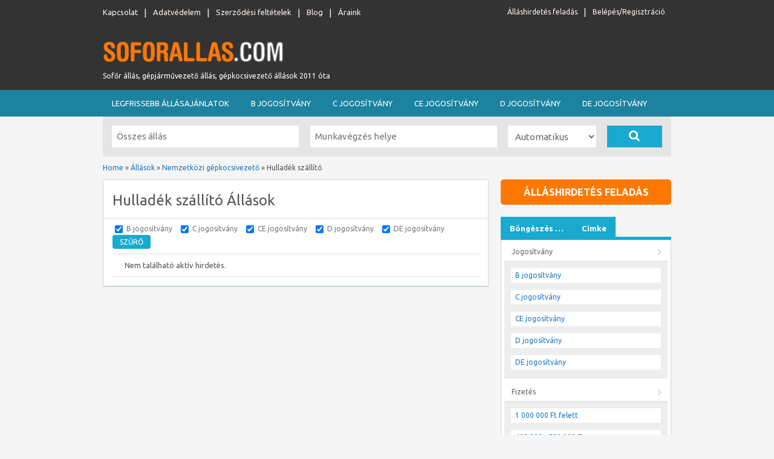

--- FILE ---
content_type: text/html; charset=UTF-8
request_url: https://soforallas.com/allas-kategoria/nemzetkozi-gepkocsivezeto/hulladek-szallito-nemzetkozi-gepkocsivezeto/
body_size: 25772
content:
<!DOCTYPE html PUBLIC "-//W3C//DTD XHTML 1.0 Strict//EN" "http://www.w3.org/TR/xhtml1/DTD/xhtml1-strict.dtd">
<!--[if lt IE 7 ]> <html class="ie6" lang="hu"> <![endif]-->
<!--[if IE 7 ]>    <html class="ie7" lang="hu"> <![endif]-->
<!--[if IE 8 ]>    <html class="ie8" lang="hu"> <![endif]-->
<!--[if IE 9 ]>    <html class="ie9" lang="hu"> <![endif]-->
<!--[if (gt IE 9)|!(IE)]><!--> <html lang="hu"> <!--<![endif]-->
<head profile="http://gmpg.org/xfn/11"><meta http-equiv="Content-Type" content="text/html; charset=UTF-8" /><script>if(navigator.userAgent.match(/MSIE|Internet Explorer/i)||navigator.userAgent.match(/Trident\/7\..*?rv:11/i)){var href=document.location.href;if(!href.match(/[?&]nowprocket/)){if(href.indexOf("?")==-1){if(href.indexOf("#")==-1){document.location.href=href+"?nowprocket=1"}else{document.location.href=href.replace("#","?nowprocket=1#")}}else{if(href.indexOf("#")==-1){document.location.href=href+"&nowprocket=1"}else{document.location.href=href.replace("#","&nowprocket=1#")}}}}</script><script>(()=>{class RocketLazyLoadScripts{constructor(){this.v="2.0.4",this.userEvents=["keydown","keyup","mousedown","mouseup","mousemove","mouseover","mouseout","touchmove","touchstart","touchend","touchcancel","wheel","click","dblclick","input"],this.attributeEvents=["onblur","onclick","oncontextmenu","ondblclick","onfocus","onmousedown","onmouseenter","onmouseleave","onmousemove","onmouseout","onmouseover","onmouseup","onmousewheel","onscroll","onsubmit"]}async t(){this.i(),this.o(),/iP(ad|hone)/.test(navigator.userAgent)&&this.h(),this.u(),this.l(this),this.m(),this.k(this),this.p(this),this._(),await Promise.all([this.R(),this.L()]),this.lastBreath=Date.now(),this.S(this),this.P(),this.D(),this.O(),this.M(),await this.C(this.delayedScripts.normal),await this.C(this.delayedScripts.defer),await this.C(this.delayedScripts.async),await this.T(),await this.F(),await this.j(),await this.A(),window.dispatchEvent(new Event("rocket-allScriptsLoaded")),this.everythingLoaded=!0,this.lastTouchEnd&&await new Promise(t=>setTimeout(t,500-Date.now()+this.lastTouchEnd)),this.I(),this.H(),this.U(),this.W()}i(){this.CSPIssue=sessionStorage.getItem("rocketCSPIssue"),document.addEventListener("securitypolicyviolation",t=>{this.CSPIssue||"script-src-elem"!==t.violatedDirective||"data"!==t.blockedURI||(this.CSPIssue=!0,sessionStorage.setItem("rocketCSPIssue",!0))},{isRocket:!0})}o(){window.addEventListener("pageshow",t=>{this.persisted=t.persisted,this.realWindowLoadedFired=!0},{isRocket:!0}),window.addEventListener("pagehide",()=>{this.onFirstUserAction=null},{isRocket:!0})}h(){let t;function e(e){t=e}window.addEventListener("touchstart",e,{isRocket:!0}),window.addEventListener("touchend",function i(o){o.changedTouches[0]&&t.changedTouches[0]&&Math.abs(o.changedTouches[0].pageX-t.changedTouches[0].pageX)<10&&Math.abs(o.changedTouches[0].pageY-t.changedTouches[0].pageY)<10&&o.timeStamp-t.timeStamp<200&&(window.removeEventListener("touchstart",e,{isRocket:!0}),window.removeEventListener("touchend",i,{isRocket:!0}),"INPUT"===o.target.tagName&&"text"===o.target.type||(o.target.dispatchEvent(new TouchEvent("touchend",{target:o.target,bubbles:!0})),o.target.dispatchEvent(new MouseEvent("mouseover",{target:o.target,bubbles:!0})),o.target.dispatchEvent(new PointerEvent("click",{target:o.target,bubbles:!0,cancelable:!0,detail:1,clientX:o.changedTouches[0].clientX,clientY:o.changedTouches[0].clientY})),event.preventDefault()))},{isRocket:!0})}q(t){this.userActionTriggered||("mousemove"!==t.type||this.firstMousemoveIgnored?"keyup"===t.type||"mouseover"===t.type||"mouseout"===t.type||(this.userActionTriggered=!0,this.onFirstUserAction&&this.onFirstUserAction()):this.firstMousemoveIgnored=!0),"click"===t.type&&t.preventDefault(),t.stopPropagation(),t.stopImmediatePropagation(),"touchstart"===this.lastEvent&&"touchend"===t.type&&(this.lastTouchEnd=Date.now()),"click"===t.type&&(this.lastTouchEnd=0),this.lastEvent=t.type,t.composedPath&&t.composedPath()[0].getRootNode()instanceof ShadowRoot&&(t.rocketTarget=t.composedPath()[0]),this.savedUserEvents.push(t)}u(){this.savedUserEvents=[],this.userEventHandler=this.q.bind(this),this.userEvents.forEach(t=>window.addEventListener(t,this.userEventHandler,{passive:!1,isRocket:!0})),document.addEventListener("visibilitychange",this.userEventHandler,{isRocket:!0})}U(){this.userEvents.forEach(t=>window.removeEventListener(t,this.userEventHandler,{passive:!1,isRocket:!0})),document.removeEventListener("visibilitychange",this.userEventHandler,{isRocket:!0}),this.savedUserEvents.forEach(t=>{(t.rocketTarget||t.target).dispatchEvent(new window[t.constructor.name](t.type,t))})}m(){const t="return false",e=Array.from(this.attributeEvents,t=>"data-rocket-"+t),i="["+this.attributeEvents.join("],[")+"]",o="[data-rocket-"+this.attributeEvents.join("],[data-rocket-")+"]",s=(e,i,o)=>{o&&o!==t&&(e.setAttribute("data-rocket-"+i,o),e["rocket"+i]=new Function("event",o),e.setAttribute(i,t))};new MutationObserver(t=>{for(const n of t)"attributes"===n.type&&(n.attributeName.startsWith("data-rocket-")||this.everythingLoaded?n.attributeName.startsWith("data-rocket-")&&this.everythingLoaded&&this.N(n.target,n.attributeName.substring(12)):s(n.target,n.attributeName,n.target.getAttribute(n.attributeName))),"childList"===n.type&&n.addedNodes.forEach(t=>{if(t.nodeType===Node.ELEMENT_NODE)if(this.everythingLoaded)for(const i of[t,...t.querySelectorAll(o)])for(const t of i.getAttributeNames())e.includes(t)&&this.N(i,t.substring(12));else for(const e of[t,...t.querySelectorAll(i)])for(const t of e.getAttributeNames())this.attributeEvents.includes(t)&&s(e,t,e.getAttribute(t))})}).observe(document,{subtree:!0,childList:!0,attributeFilter:[...this.attributeEvents,...e]})}I(){this.attributeEvents.forEach(t=>{document.querySelectorAll("[data-rocket-"+t+"]").forEach(e=>{this.N(e,t)})})}N(t,e){const i=t.getAttribute("data-rocket-"+e);i&&(t.setAttribute(e,i),t.removeAttribute("data-rocket-"+e))}k(t){Object.defineProperty(HTMLElement.prototype,"onclick",{get(){return this.rocketonclick||null},set(e){this.rocketonclick=e,this.setAttribute(t.everythingLoaded?"onclick":"data-rocket-onclick","this.rocketonclick(event)")}})}S(t){function e(e,i){let o=e[i];e[i]=null,Object.defineProperty(e,i,{get:()=>o,set(s){t.everythingLoaded?o=s:e["rocket"+i]=o=s}})}e(document,"onreadystatechange"),e(window,"onload"),e(window,"onpageshow");try{Object.defineProperty(document,"readyState",{get:()=>t.rocketReadyState,set(e){t.rocketReadyState=e},configurable:!0}),document.readyState="loading"}catch(t){console.log("WPRocket DJE readyState conflict, bypassing")}}l(t){this.originalAddEventListener=EventTarget.prototype.addEventListener,this.originalRemoveEventListener=EventTarget.prototype.removeEventListener,this.savedEventListeners=[],EventTarget.prototype.addEventListener=function(e,i,o){o&&o.isRocket||!t.B(e,this)&&!t.userEvents.includes(e)||t.B(e,this)&&!t.userActionTriggered||e.startsWith("rocket-")||t.everythingLoaded?t.originalAddEventListener.call(this,e,i,o):(t.savedEventListeners.push({target:this,remove:!1,type:e,func:i,options:o}),"mouseenter"!==e&&"mouseleave"!==e||t.originalAddEventListener.call(this,e,t.savedUserEvents.push,o))},EventTarget.prototype.removeEventListener=function(e,i,o){o&&o.isRocket||!t.B(e,this)&&!t.userEvents.includes(e)||t.B(e,this)&&!t.userActionTriggered||e.startsWith("rocket-")||t.everythingLoaded?t.originalRemoveEventListener.call(this,e,i,o):t.savedEventListeners.push({target:this,remove:!0,type:e,func:i,options:o})}}J(t,e){this.savedEventListeners=this.savedEventListeners.filter(i=>{let o=i.type,s=i.target||window;return e!==o||t!==s||(this.B(o,s)&&(i.type="rocket-"+o),this.$(i),!1)})}H(){EventTarget.prototype.addEventListener=this.originalAddEventListener,EventTarget.prototype.removeEventListener=this.originalRemoveEventListener,this.savedEventListeners.forEach(t=>this.$(t))}$(t){t.remove?this.originalRemoveEventListener.call(t.target,t.type,t.func,t.options):this.originalAddEventListener.call(t.target,t.type,t.func,t.options)}p(t){let e;function i(e){return t.everythingLoaded?e:e.split(" ").map(t=>"load"===t||t.startsWith("load.")?"rocket-jquery-load":t).join(" ")}function o(o){function s(e){const s=o.fn[e];o.fn[e]=o.fn.init.prototype[e]=function(){return this[0]===window&&t.userActionTriggered&&("string"==typeof arguments[0]||arguments[0]instanceof String?arguments[0]=i(arguments[0]):"object"==typeof arguments[0]&&Object.keys(arguments[0]).forEach(t=>{const e=arguments[0][t];delete arguments[0][t],arguments[0][i(t)]=e})),s.apply(this,arguments),this}}if(o&&o.fn&&!t.allJQueries.includes(o)){const e={DOMContentLoaded:[],"rocket-DOMContentLoaded":[]};for(const t in e)document.addEventListener(t,()=>{e[t].forEach(t=>t())},{isRocket:!0});o.fn.ready=o.fn.init.prototype.ready=function(i){function s(){parseInt(o.fn.jquery)>2?setTimeout(()=>i.bind(document)(o)):i.bind(document)(o)}return"function"==typeof i&&(t.realDomReadyFired?!t.userActionTriggered||t.fauxDomReadyFired?s():e["rocket-DOMContentLoaded"].push(s):e.DOMContentLoaded.push(s)),o([])},s("on"),s("one"),s("off"),t.allJQueries.push(o)}e=o}t.allJQueries=[],o(window.jQuery),Object.defineProperty(window,"jQuery",{get:()=>e,set(t){o(t)}})}P(){const t=new Map;document.write=document.writeln=function(e){const i=document.currentScript,o=document.createRange(),s=i.parentElement;let n=t.get(i);void 0===n&&(n=i.nextSibling,t.set(i,n));const c=document.createDocumentFragment();o.setStart(c,0),c.appendChild(o.createContextualFragment(e)),s.insertBefore(c,n)}}async R(){return new Promise(t=>{this.userActionTriggered?t():this.onFirstUserAction=t})}async L(){return new Promise(t=>{document.addEventListener("DOMContentLoaded",()=>{this.realDomReadyFired=!0,t()},{isRocket:!0})})}async j(){return this.realWindowLoadedFired?Promise.resolve():new Promise(t=>{window.addEventListener("load",t,{isRocket:!0})})}M(){this.pendingScripts=[];this.scriptsMutationObserver=new MutationObserver(t=>{for(const e of t)e.addedNodes.forEach(t=>{"SCRIPT"!==t.tagName||t.noModule||t.isWPRocket||this.pendingScripts.push({script:t,promise:new Promise(e=>{const i=()=>{const i=this.pendingScripts.findIndex(e=>e.script===t);i>=0&&this.pendingScripts.splice(i,1),e()};t.addEventListener("load",i,{isRocket:!0}),t.addEventListener("error",i,{isRocket:!0}),setTimeout(i,1e3)})})})}),this.scriptsMutationObserver.observe(document,{childList:!0,subtree:!0})}async F(){await this.X(),this.pendingScripts.length?(await this.pendingScripts[0].promise,await this.F()):this.scriptsMutationObserver.disconnect()}D(){this.delayedScripts={normal:[],async:[],defer:[]},document.querySelectorAll("script[type$=rocketlazyloadscript]").forEach(t=>{t.hasAttribute("data-rocket-src")?t.hasAttribute("async")&&!1!==t.async?this.delayedScripts.async.push(t):t.hasAttribute("defer")&&!1!==t.defer||"module"===t.getAttribute("data-rocket-type")?this.delayedScripts.defer.push(t):this.delayedScripts.normal.push(t):this.delayedScripts.normal.push(t)})}async _(){await this.L();let t=[];document.querySelectorAll("script[type$=rocketlazyloadscript][data-rocket-src]").forEach(e=>{let i=e.getAttribute("data-rocket-src");if(i&&!i.startsWith("data:")){i.startsWith("//")&&(i=location.protocol+i);try{const o=new URL(i).origin;o!==location.origin&&t.push({src:o,crossOrigin:e.crossOrigin||"module"===e.getAttribute("data-rocket-type")})}catch(t){}}}),t=[...new Map(t.map(t=>[JSON.stringify(t),t])).values()],this.Y(t,"preconnect")}async G(t){if(await this.K(),!0!==t.noModule||!("noModule"in HTMLScriptElement.prototype))return new Promise(e=>{let i;function o(){(i||t).setAttribute("data-rocket-status","executed"),e()}try{if(navigator.userAgent.includes("Firefox/")||""===navigator.vendor||this.CSPIssue)i=document.createElement("script"),[...t.attributes].forEach(t=>{let e=t.nodeName;"type"!==e&&("data-rocket-type"===e&&(e="type"),"data-rocket-src"===e&&(e="src"),i.setAttribute(e,t.nodeValue))}),t.text&&(i.text=t.text),t.nonce&&(i.nonce=t.nonce),i.hasAttribute("src")?(i.addEventListener("load",o,{isRocket:!0}),i.addEventListener("error",()=>{i.setAttribute("data-rocket-status","failed-network"),e()},{isRocket:!0}),setTimeout(()=>{i.isConnected||e()},1)):(i.text=t.text,o()),i.isWPRocket=!0,t.parentNode.replaceChild(i,t);else{const i=t.getAttribute("data-rocket-type"),s=t.getAttribute("data-rocket-src");i?(t.type=i,t.removeAttribute("data-rocket-type")):t.removeAttribute("type"),t.addEventListener("load",o,{isRocket:!0}),t.addEventListener("error",i=>{this.CSPIssue&&i.target.src.startsWith("data:")?(console.log("WPRocket: CSP fallback activated"),t.removeAttribute("src"),this.G(t).then(e)):(t.setAttribute("data-rocket-status","failed-network"),e())},{isRocket:!0}),s?(t.fetchPriority="high",t.removeAttribute("data-rocket-src"),t.src=s):t.src="data:text/javascript;base64,"+window.btoa(unescape(encodeURIComponent(t.text)))}}catch(i){t.setAttribute("data-rocket-status","failed-transform"),e()}});t.setAttribute("data-rocket-status","skipped")}async C(t){const e=t.shift();return e?(e.isConnected&&await this.G(e),this.C(t)):Promise.resolve()}O(){this.Y([...this.delayedScripts.normal,...this.delayedScripts.defer,...this.delayedScripts.async],"preload")}Y(t,e){this.trash=this.trash||[];let i=!0;var o=document.createDocumentFragment();t.forEach(t=>{const s=t.getAttribute&&t.getAttribute("data-rocket-src")||t.src;if(s&&!s.startsWith("data:")){const n=document.createElement("link");n.href=s,n.rel=e,"preconnect"!==e&&(n.as="script",n.fetchPriority=i?"high":"low"),t.getAttribute&&"module"===t.getAttribute("data-rocket-type")&&(n.crossOrigin=!0),t.crossOrigin&&(n.crossOrigin=t.crossOrigin),t.integrity&&(n.integrity=t.integrity),t.nonce&&(n.nonce=t.nonce),o.appendChild(n),this.trash.push(n),i=!1}}),document.head.appendChild(o)}W(){this.trash.forEach(t=>t.remove())}async T(){try{document.readyState="interactive"}catch(t){}this.fauxDomReadyFired=!0;try{await this.K(),this.J(document,"readystatechange"),document.dispatchEvent(new Event("rocket-readystatechange")),await this.K(),document.rocketonreadystatechange&&document.rocketonreadystatechange(),await this.K(),this.J(document,"DOMContentLoaded"),document.dispatchEvent(new Event("rocket-DOMContentLoaded")),await this.K(),this.J(window,"DOMContentLoaded"),window.dispatchEvent(new Event("rocket-DOMContentLoaded"))}catch(t){console.error(t)}}async A(){try{document.readyState="complete"}catch(t){}try{await this.K(),this.J(document,"readystatechange"),document.dispatchEvent(new Event("rocket-readystatechange")),await this.K(),document.rocketonreadystatechange&&document.rocketonreadystatechange(),await this.K(),this.J(window,"load"),window.dispatchEvent(new Event("rocket-load")),await this.K(),window.rocketonload&&window.rocketonload(),await this.K(),this.allJQueries.forEach(t=>t(window).trigger("rocket-jquery-load")),await this.K(),this.J(window,"pageshow");const t=new Event("rocket-pageshow");t.persisted=this.persisted,window.dispatchEvent(t),await this.K(),window.rocketonpageshow&&window.rocketonpageshow({persisted:this.persisted})}catch(t){console.error(t)}}async K(){Date.now()-this.lastBreath>45&&(await this.X(),this.lastBreath=Date.now())}async X(){return document.hidden?new Promise(t=>setTimeout(t)):new Promise(t=>requestAnimationFrame(t))}B(t,e){return e===document&&"readystatechange"===t||(e===document&&"DOMContentLoaded"===t||(e===window&&"DOMContentLoaded"===t||(e===window&&"load"===t||e===window&&"pageshow"===t)))}static run(){(new RocketLazyLoadScripts).t()}}RocketLazyLoadScripts.run()})();</script>

    
	<meta http-equiv="X-UA-Compatible" content="IE=edge,chrome=1" />
	<meta name="viewport" content="width=device-width,initial-scale=1" />

    <title>Hulladék szállító - soforallas.com</title>
<link data-rocket-prefetch href="https://www.googletagmanager.com" rel="dns-prefetch">
<link data-rocket-prefetch href="https://www.google-analytics.com" rel="dns-prefetch">
<link data-rocket-prefetch href="https://fonts.googleapis.com" rel="dns-prefetch">
<link crossorigin data-rocket-preload as="font" href="https://fonts.gstatic.com/s/ubuntu/v21/4iCs6KVjbNBYlgoKfw7z.ttf" rel="preload">
<link crossorigin data-rocket-preload as="font" href="https://fonts.gstatic.com/s/ubuntu/v21/4iCv6KVjbNBYlgoCxCvjsGyI.ttf" rel="preload"><link rel="preload" data-rocket-preload as="image" href="https://soforallas.com/wp-content/uploads/2019/06/cropped-cropped-soforallas-logo_1-e1521156105806-1-1.png" fetchpriority="high">

    <link rel="alternate" type="application/rss+xml" title="RSS 2.0" href="https://soforallas.com/feed/" />
    <link rel="pingback" href="https://soforallas.com/xmlrpc.php" />

    
    <meta name='robots' content='index, follow, max-image-preview:large, max-snippet:-1, max-video-preview:-1' />

            <script data-no-defer="1" data-ezscrex="false" data-cfasync="false" data-pagespeed-no-defer data-cookieconsent="ignore">
                var ctPublicFunctions = {"_ajax_nonce":"af69d674ee","_rest_nonce":"8735d73d60","_ajax_url":"\/wp-admin\/admin-ajax.php","_rest_url":"https:\/\/soforallas.com\/wp-json\/","data__cookies_type":"none","data__ajax_type":"rest","data__bot_detector_enabled":"1","data__frontend_data_log_enabled":1,"cookiePrefix":"","wprocket_detected":true,"host_url":"soforallas.com","text__ee_click_to_select":"Click to select the whole data","text__ee_original_email":"The complete one is","text__ee_got_it":"Got it","text__ee_blocked":"Blocked","text__ee_cannot_connect":"Cannot connect","text__ee_cannot_decode":"Can not decode email. Unknown reason","text__ee_email_decoder":"CleanTalk email decoder","text__ee_wait_for_decoding":"The magic is on the way!","text__ee_decoding_process":"Please wait a few seconds while we decode the contact data."}
            </script>
        
            <script data-no-defer="1" data-ezscrex="false" data-cfasync="false" data-pagespeed-no-defer data-cookieconsent="ignore">
                var ctPublic = {"_ajax_nonce":"af69d674ee","settings__forms__check_internal":"0","settings__forms__check_external":"0","settings__forms__force_protection":"0","settings__forms__search_test":"1","settings__forms__wc_add_to_cart":"0","settings__data__bot_detector_enabled":"1","settings__sfw__anti_crawler":0,"blog_home":"https:\/\/soforallas.com\/","pixel__setting":"3","pixel__enabled":true,"pixel__url":null,"data__email_check_before_post":"1","data__email_check_exist_post":"1","data__cookies_type":"none","data__key_is_ok":true,"data__visible_fields_required":true,"wl_brandname":"Anti-Spam by CleanTalk","wl_brandname_short":"CleanTalk","ct_checkjs_key":"19ca501226d50f34ccff248ca67467f76e1f3d2121d0ade5d992d067fa094a6c","emailEncoderPassKey":"48a208f685fadb2bf0c30e2896ba08cf","bot_detector_forms_excluded":"W10=","advancedCacheExists":true,"varnishCacheExists":false,"wc_ajax_add_to_cart":false}
            </script>
        
<!-- Google Tag Manager for WordPress by gtm4wp.com -->
<script data-cfasync="false" data-pagespeed-no-defer>
	var gtm4wp_datalayer_name = "dataLayer";
	var dataLayer = dataLayer || [];
</script>
<!-- End Google Tag Manager for WordPress by gtm4wp.com -->
	<!-- This site is optimized with the Yoast SEO Premium plugin v25.1 (Yoast SEO v26.7) - https://yoast.com/wordpress/plugins/seo/ -->
	<link rel="canonical" href="https://soforallas.com/allas-kategoria/nemzetkozi-gepkocsivezeto/hulladek-szallito-nemzetkozi-gepkocsivezeto/" />
	<meta property="og:locale" content="hu_HU" />
	<meta property="og:type" content="article" />
	<meta property="og:title" content="Hulladék szállító" />
	<meta property="og:url" content="https://soforallas.com/allas-kategoria/nemzetkozi-gepkocsivezeto/hulladek-szallito-nemzetkozi-gepkocsivezeto/" />
	<meta property="og:site_name" content="soforallas.com" />
	<meta property="og:image" content="https://soforallas.com/wp-content/uploads/2023/05/Magyarorszag-legnepszerubb-sofor-allas-portalja.png" />
	<meta property="og:image:width" content="810" />
	<meta property="og:image:height" content="450" />
	<meta property="og:image:type" content="image/png" />
	<script type="application/ld+json" class="yoast-schema-graph">{"@context":"https://schema.org","@graph":[{"@type":"CollectionPage","@id":"https://soforallas.com/allas-kategoria/nemzetkozi-gepkocsivezeto/hulladek-szallito-nemzetkozi-gepkocsivezeto/","url":"https://soforallas.com/allas-kategoria/nemzetkozi-gepkocsivezeto/hulladek-szallito-nemzetkozi-gepkocsivezeto/","name":"Hulladék szállító - soforallas.com","isPartOf":{"@id":"https://soforallas.com/#website"},"breadcrumb":{"@id":"https://soforallas.com/allas-kategoria/nemzetkozi-gepkocsivezeto/hulladek-szallito-nemzetkozi-gepkocsivezeto/#breadcrumb"},"inLanguage":"hu"},{"@type":"BreadcrumbList","@id":"https://soforallas.com/allas-kategoria/nemzetkozi-gepkocsivezeto/hulladek-szallito-nemzetkozi-gepkocsivezeto/#breadcrumb","itemListElement":[{"@type":"ListItem","position":1,"name":"Sofőr állás","item":"https://soforallas.com/"},{"@type":"ListItem","position":2,"name":"Jobs","item":"https://soforallas.com/allasok/"},{"@type":"ListItem","position":3,"name":"Nemzetközi gépkocsivezető","item":"https://soforallas.com/allas-kategoria/nemzetkozi-gepkocsivezeto/"},{"@type":"ListItem","position":4,"name":"Hulladék szállító"}]},{"@type":"WebSite","@id":"https://soforallas.com/#website","url":"https://soforallas.com/","name":"Soforallas.com","description":"Sofőr állás, gépjárművezető állás, gépkocsivezető állások 2011 óta","publisher":{"@id":"https://soforallas.com/#organization"},"potentialAction":[{"@type":"SearchAction","target":{"@type":"EntryPoint","urlTemplate":"https://soforallas.com/?s={search_term_string}"},"query-input":{"@type":"PropertyValueSpecification","valueRequired":true,"valueName":"search_term_string"}}],"inLanguage":"hu"},{"@type":"Organization","@id":"https://soforallas.com/#organization","name":"Soforallas.com","url":"https://soforallas.com/","logo":{"@type":"ImageObject","inLanguage":"hu","@id":"https://soforallas.com/#/schema/logo/image/","url":"https://soforallas.com/wp-content/uploads/2021/07/cropped-soforallas-logo_1-e1521156105806-1.png","contentUrl":"https://soforallas.com/wp-content/uploads/2021/07/cropped-soforallas-logo_1-e1521156105806-1.png","width":300,"height":56,"caption":"Soforallas.com"},"image":{"@id":"https://soforallas.com/#/schema/logo/image/"},"sameAs":["https://www.facebook.com/soforallasok"]}]}</script>
	<!-- / Yoast SEO Premium plugin. -->


<script type="rocketlazyloadscript" data-rocket-type='application/javascript'  id='pys-version-script'>console.log('PixelYourSite Free version 11.1.5.2');</script>
<link rel='dns-prefetch' href='//fd.cleantalk.org' />
<link rel='dns-prefetch' href='//ajax.googleapis.com' />
<link rel='dns-prefetch' href='//maps.googleapis.com' />
<link rel='dns-prefetch' href='//fonts.googleapis.com' />
<link rel="alternate" type="application/rss+xml" title="soforallas.com &raquo; Hulladék szállító Job Category hírforrás" href="https://soforallas.com/allas-kategoria/nemzetkozi-gepkocsivezeto/hulladek-szallito-nemzetkozi-gepkocsivezeto/feed/" />
<style type="text/css">
	ol.jobs li.job.job-featured {
    border-bottom: 1px solid #FFF;
    background: rgba(229, 229, 229, 0.7);
}</style>
	<style id='wp-img-auto-sizes-contain-inline-css' type='text/css'>
img:is([sizes=auto i],[sizes^="auto," i]){contain-intrinsic-size:3000px 1500px}
/*# sourceURL=wp-img-auto-sizes-contain-inline-css */
</style>
<link rel='stylesheet' id='google-fonts-css' href='//fonts.googleapis.com/css?family=Ubuntu%3A300%2C400%2C700%2C400italic%7CDroid+Serif%3A400%2C400italic&#038;ver=6.9' type='text/css' media='all' />
<style id='wp-emoji-styles-inline-css' type='text/css'>

	img.wp-smiley, img.emoji {
		display: inline !important;
		border: none !important;
		box-shadow: none !important;
		height: 1em !important;
		width: 1em !important;
		margin: 0 0.07em !important;
		vertical-align: -0.1em !important;
		background: none !important;
		padding: 0 !important;
	}
/*# sourceURL=wp-emoji-styles-inline-css */
</style>
<style id='wp-block-library-inline-css' type='text/css'>
:root{--wp-block-synced-color:#7a00df;--wp-block-synced-color--rgb:122,0,223;--wp-bound-block-color:var(--wp-block-synced-color);--wp-editor-canvas-background:#ddd;--wp-admin-theme-color:#007cba;--wp-admin-theme-color--rgb:0,124,186;--wp-admin-theme-color-darker-10:#006ba1;--wp-admin-theme-color-darker-10--rgb:0,107,160.5;--wp-admin-theme-color-darker-20:#005a87;--wp-admin-theme-color-darker-20--rgb:0,90,135;--wp-admin-border-width-focus:2px}@media (min-resolution:192dpi){:root{--wp-admin-border-width-focus:1.5px}}.wp-element-button{cursor:pointer}:root .has-very-light-gray-background-color{background-color:#eee}:root .has-very-dark-gray-background-color{background-color:#313131}:root .has-very-light-gray-color{color:#eee}:root .has-very-dark-gray-color{color:#313131}:root .has-vivid-green-cyan-to-vivid-cyan-blue-gradient-background{background:linear-gradient(135deg,#00d084,#0693e3)}:root .has-purple-crush-gradient-background{background:linear-gradient(135deg,#34e2e4,#4721fb 50%,#ab1dfe)}:root .has-hazy-dawn-gradient-background{background:linear-gradient(135deg,#faaca8,#dad0ec)}:root .has-subdued-olive-gradient-background{background:linear-gradient(135deg,#fafae1,#67a671)}:root .has-atomic-cream-gradient-background{background:linear-gradient(135deg,#fdd79a,#004a59)}:root .has-nightshade-gradient-background{background:linear-gradient(135deg,#330968,#31cdcf)}:root .has-midnight-gradient-background{background:linear-gradient(135deg,#020381,#2874fc)}:root{--wp--preset--font-size--normal:16px;--wp--preset--font-size--huge:42px}.has-regular-font-size{font-size:1em}.has-larger-font-size{font-size:2.625em}.has-normal-font-size{font-size:var(--wp--preset--font-size--normal)}.has-huge-font-size{font-size:var(--wp--preset--font-size--huge)}.has-text-align-center{text-align:center}.has-text-align-left{text-align:left}.has-text-align-right{text-align:right}.has-fit-text{white-space:nowrap!important}#end-resizable-editor-section{display:none}.aligncenter{clear:both}.items-justified-left{justify-content:flex-start}.items-justified-center{justify-content:center}.items-justified-right{justify-content:flex-end}.items-justified-space-between{justify-content:space-between}.screen-reader-text{border:0;clip-path:inset(50%);height:1px;margin:-1px;overflow:hidden;padding:0;position:absolute;width:1px;word-wrap:normal!important}.screen-reader-text:focus{background-color:#ddd;clip-path:none;color:#444;display:block;font-size:1em;height:auto;left:5px;line-height:normal;padding:15px 23px 14px;text-decoration:none;top:5px;width:auto;z-index:100000}html :where(.has-border-color){border-style:solid}html :where([style*=border-top-color]){border-top-style:solid}html :where([style*=border-right-color]){border-right-style:solid}html :where([style*=border-bottom-color]){border-bottom-style:solid}html :where([style*=border-left-color]){border-left-style:solid}html :where([style*=border-width]){border-style:solid}html :where([style*=border-top-width]){border-top-style:solid}html :where([style*=border-right-width]){border-right-style:solid}html :where([style*=border-bottom-width]){border-bottom-style:solid}html :where([style*=border-left-width]){border-left-style:solid}html :where(img[class*=wp-image-]){height:auto;max-width:100%}:where(figure){margin:0 0 1em}html :where(.is-position-sticky){--wp-admin--admin-bar--position-offset:var(--wp-admin--admin-bar--height,0px)}@media screen and (max-width:600px){html :where(.is-position-sticky){--wp-admin--admin-bar--position-offset:0px}}

/*# sourceURL=wp-block-library-inline-css */
</style><style id='global-styles-inline-css' type='text/css'>
:root{--wp--preset--aspect-ratio--square: 1;--wp--preset--aspect-ratio--4-3: 4/3;--wp--preset--aspect-ratio--3-4: 3/4;--wp--preset--aspect-ratio--3-2: 3/2;--wp--preset--aspect-ratio--2-3: 2/3;--wp--preset--aspect-ratio--16-9: 16/9;--wp--preset--aspect-ratio--9-16: 9/16;--wp--preset--color--black: #000000;--wp--preset--color--cyan-bluish-gray: #abb8c3;--wp--preset--color--white: #ffffff;--wp--preset--color--pale-pink: #f78da7;--wp--preset--color--vivid-red: #cf2e2e;--wp--preset--color--luminous-vivid-orange: #ff6900;--wp--preset--color--luminous-vivid-amber: #fcb900;--wp--preset--color--light-green-cyan: #7bdcb5;--wp--preset--color--vivid-green-cyan: #00d084;--wp--preset--color--pale-cyan-blue: #8ed1fc;--wp--preset--color--vivid-cyan-blue: #0693e3;--wp--preset--color--vivid-purple: #9b51e0;--wp--preset--gradient--vivid-cyan-blue-to-vivid-purple: linear-gradient(135deg,rgb(6,147,227) 0%,rgb(155,81,224) 100%);--wp--preset--gradient--light-green-cyan-to-vivid-green-cyan: linear-gradient(135deg,rgb(122,220,180) 0%,rgb(0,208,130) 100%);--wp--preset--gradient--luminous-vivid-amber-to-luminous-vivid-orange: linear-gradient(135deg,rgb(252,185,0) 0%,rgb(255,105,0) 100%);--wp--preset--gradient--luminous-vivid-orange-to-vivid-red: linear-gradient(135deg,rgb(255,105,0) 0%,rgb(207,46,46) 100%);--wp--preset--gradient--very-light-gray-to-cyan-bluish-gray: linear-gradient(135deg,rgb(238,238,238) 0%,rgb(169,184,195) 100%);--wp--preset--gradient--cool-to-warm-spectrum: linear-gradient(135deg,rgb(74,234,220) 0%,rgb(151,120,209) 20%,rgb(207,42,186) 40%,rgb(238,44,130) 60%,rgb(251,105,98) 80%,rgb(254,248,76) 100%);--wp--preset--gradient--blush-light-purple: linear-gradient(135deg,rgb(255,206,236) 0%,rgb(152,150,240) 100%);--wp--preset--gradient--blush-bordeaux: linear-gradient(135deg,rgb(254,205,165) 0%,rgb(254,45,45) 50%,rgb(107,0,62) 100%);--wp--preset--gradient--luminous-dusk: linear-gradient(135deg,rgb(255,203,112) 0%,rgb(199,81,192) 50%,rgb(65,88,208) 100%);--wp--preset--gradient--pale-ocean: linear-gradient(135deg,rgb(255,245,203) 0%,rgb(182,227,212) 50%,rgb(51,167,181) 100%);--wp--preset--gradient--electric-grass: linear-gradient(135deg,rgb(202,248,128) 0%,rgb(113,206,126) 100%);--wp--preset--gradient--midnight: linear-gradient(135deg,rgb(2,3,129) 0%,rgb(40,116,252) 100%);--wp--preset--font-size--small: 13px;--wp--preset--font-size--medium: 20px;--wp--preset--font-size--large: 36px;--wp--preset--font-size--x-large: 42px;--wp--preset--spacing--20: 0.44rem;--wp--preset--spacing--30: 0.67rem;--wp--preset--spacing--40: 1rem;--wp--preset--spacing--50: 1.5rem;--wp--preset--spacing--60: 2.25rem;--wp--preset--spacing--70: 3.38rem;--wp--preset--spacing--80: 5.06rem;--wp--preset--shadow--natural: 6px 6px 9px rgba(0, 0, 0, 0.2);--wp--preset--shadow--deep: 12px 12px 50px rgba(0, 0, 0, 0.4);--wp--preset--shadow--sharp: 6px 6px 0px rgba(0, 0, 0, 0.2);--wp--preset--shadow--outlined: 6px 6px 0px -3px rgb(255, 255, 255), 6px 6px rgb(0, 0, 0);--wp--preset--shadow--crisp: 6px 6px 0px rgb(0, 0, 0);}:where(.is-layout-flex){gap: 0.5em;}:where(.is-layout-grid){gap: 0.5em;}body .is-layout-flex{display: flex;}.is-layout-flex{flex-wrap: wrap;align-items: center;}.is-layout-flex > :is(*, div){margin: 0;}body .is-layout-grid{display: grid;}.is-layout-grid > :is(*, div){margin: 0;}:where(.wp-block-columns.is-layout-flex){gap: 2em;}:where(.wp-block-columns.is-layout-grid){gap: 2em;}:where(.wp-block-post-template.is-layout-flex){gap: 1.25em;}:where(.wp-block-post-template.is-layout-grid){gap: 1.25em;}.has-black-color{color: var(--wp--preset--color--black) !important;}.has-cyan-bluish-gray-color{color: var(--wp--preset--color--cyan-bluish-gray) !important;}.has-white-color{color: var(--wp--preset--color--white) !important;}.has-pale-pink-color{color: var(--wp--preset--color--pale-pink) !important;}.has-vivid-red-color{color: var(--wp--preset--color--vivid-red) !important;}.has-luminous-vivid-orange-color{color: var(--wp--preset--color--luminous-vivid-orange) !important;}.has-luminous-vivid-amber-color{color: var(--wp--preset--color--luminous-vivid-amber) !important;}.has-light-green-cyan-color{color: var(--wp--preset--color--light-green-cyan) !important;}.has-vivid-green-cyan-color{color: var(--wp--preset--color--vivid-green-cyan) !important;}.has-pale-cyan-blue-color{color: var(--wp--preset--color--pale-cyan-blue) !important;}.has-vivid-cyan-blue-color{color: var(--wp--preset--color--vivid-cyan-blue) !important;}.has-vivid-purple-color{color: var(--wp--preset--color--vivid-purple) !important;}.has-black-background-color{background-color: var(--wp--preset--color--black) !important;}.has-cyan-bluish-gray-background-color{background-color: var(--wp--preset--color--cyan-bluish-gray) !important;}.has-white-background-color{background-color: var(--wp--preset--color--white) !important;}.has-pale-pink-background-color{background-color: var(--wp--preset--color--pale-pink) !important;}.has-vivid-red-background-color{background-color: var(--wp--preset--color--vivid-red) !important;}.has-luminous-vivid-orange-background-color{background-color: var(--wp--preset--color--luminous-vivid-orange) !important;}.has-luminous-vivid-amber-background-color{background-color: var(--wp--preset--color--luminous-vivid-amber) !important;}.has-light-green-cyan-background-color{background-color: var(--wp--preset--color--light-green-cyan) !important;}.has-vivid-green-cyan-background-color{background-color: var(--wp--preset--color--vivid-green-cyan) !important;}.has-pale-cyan-blue-background-color{background-color: var(--wp--preset--color--pale-cyan-blue) !important;}.has-vivid-cyan-blue-background-color{background-color: var(--wp--preset--color--vivid-cyan-blue) !important;}.has-vivid-purple-background-color{background-color: var(--wp--preset--color--vivid-purple) !important;}.has-black-border-color{border-color: var(--wp--preset--color--black) !important;}.has-cyan-bluish-gray-border-color{border-color: var(--wp--preset--color--cyan-bluish-gray) !important;}.has-white-border-color{border-color: var(--wp--preset--color--white) !important;}.has-pale-pink-border-color{border-color: var(--wp--preset--color--pale-pink) !important;}.has-vivid-red-border-color{border-color: var(--wp--preset--color--vivid-red) !important;}.has-luminous-vivid-orange-border-color{border-color: var(--wp--preset--color--luminous-vivid-orange) !important;}.has-luminous-vivid-amber-border-color{border-color: var(--wp--preset--color--luminous-vivid-amber) !important;}.has-light-green-cyan-border-color{border-color: var(--wp--preset--color--light-green-cyan) !important;}.has-vivid-green-cyan-border-color{border-color: var(--wp--preset--color--vivid-green-cyan) !important;}.has-pale-cyan-blue-border-color{border-color: var(--wp--preset--color--pale-cyan-blue) !important;}.has-vivid-cyan-blue-border-color{border-color: var(--wp--preset--color--vivid-cyan-blue) !important;}.has-vivid-purple-border-color{border-color: var(--wp--preset--color--vivid-purple) !important;}.has-vivid-cyan-blue-to-vivid-purple-gradient-background{background: var(--wp--preset--gradient--vivid-cyan-blue-to-vivid-purple) !important;}.has-light-green-cyan-to-vivid-green-cyan-gradient-background{background: var(--wp--preset--gradient--light-green-cyan-to-vivid-green-cyan) !important;}.has-luminous-vivid-amber-to-luminous-vivid-orange-gradient-background{background: var(--wp--preset--gradient--luminous-vivid-amber-to-luminous-vivid-orange) !important;}.has-luminous-vivid-orange-to-vivid-red-gradient-background{background: var(--wp--preset--gradient--luminous-vivid-orange-to-vivid-red) !important;}.has-very-light-gray-to-cyan-bluish-gray-gradient-background{background: var(--wp--preset--gradient--very-light-gray-to-cyan-bluish-gray) !important;}.has-cool-to-warm-spectrum-gradient-background{background: var(--wp--preset--gradient--cool-to-warm-spectrum) !important;}.has-blush-light-purple-gradient-background{background: var(--wp--preset--gradient--blush-light-purple) !important;}.has-blush-bordeaux-gradient-background{background: var(--wp--preset--gradient--blush-bordeaux) !important;}.has-luminous-dusk-gradient-background{background: var(--wp--preset--gradient--luminous-dusk) !important;}.has-pale-ocean-gradient-background{background: var(--wp--preset--gradient--pale-ocean) !important;}.has-electric-grass-gradient-background{background: var(--wp--preset--gradient--electric-grass) !important;}.has-midnight-gradient-background{background: var(--wp--preset--gradient--midnight) !important;}.has-small-font-size{font-size: var(--wp--preset--font-size--small) !important;}.has-medium-font-size{font-size: var(--wp--preset--font-size--medium) !important;}.has-large-font-size{font-size: var(--wp--preset--font-size--large) !important;}.has-x-large-font-size{font-size: var(--wp--preset--font-size--x-large) !important;}
/*# sourceURL=global-styles-inline-css */
</style>

<style id='classic-theme-styles-inline-css' type='text/css'>
/*! This file is auto-generated */
.wp-block-button__link{color:#fff;background-color:#32373c;border-radius:9999px;box-shadow:none;text-decoration:none;padding:calc(.667em + 2px) calc(1.333em + 2px);font-size:1.125em}.wp-block-file__button{background:#32373c;color:#fff;text-decoration:none}
/*# sourceURL=/wp-includes/css/classic-themes.min.css */
</style>
<link data-minify="1" rel='stylesheet' id='fca-ept-editor-style-css' href='https://soforallas.com/wp-content/cache/min/1/wp-content/plugins/easy-pricing-tables/assets/blocks/editor/fca-ept-editor.min.css?ver=1768576294' type='text/css' media='all' />
<link rel='stylesheet' id='fca-ept-layout1-style-css' href='https://soforallas.com/wp-content/plugins/easy-pricing-tables/assets/blocks/layout1/fca-ept-layout1.min.css?ver=4.1.1' type='text/css' media='all' />
<link rel='stylesheet' id='fca-ept-layout2-style-css' href='https://soforallas.com/wp-content/plugins/easy-pricing-tables/assets/blocks/layout2/fca-ept-layout2.min.css?ver=4.1.1' type='text/css' media='all' />
<link data-minify="1" rel='stylesheet' id='catch-infinite-scroll-css' href='https://soforallas.com/wp-content/cache/min/1/wp-content/plugins/catch-infinite-scroll/public/css/catch-infinite-scroll-public.css?ver=1768576294' type='text/css' media='all' />
<link rel='stylesheet' id='cleantalk-public-css-css' href='https://soforallas.com/wp-content/plugins/cleantalk-spam-protect/css/cleantalk-public.min.css?ver=6.70.1_1766150555' type='text/css' media='all' />
<link rel='stylesheet' id='cleantalk-email-decoder-css-css' href='https://soforallas.com/wp-content/plugins/cleantalk-spam-protect/css/cleantalk-email-decoder.min.css?ver=6.70.1_1766150555' type='text/css' media='all' />
<link rel='stylesheet' id='cookie-notice-front-css' href='https://soforallas.com/wp-content/plugins/cookie-notice/css/front.min.css?ver=2.5.11' type='text/css' media='all' />
<link data-minify="1" rel='stylesheet' id='st-widget-css' href='https://soforallas.com/wp-content/cache/min/1/wp-content/plugins/share-this/css/style.css?ver=1768576294' type='text/css' media='all' />
<link data-minify="1" rel='stylesheet' id='dashicons-css' href='https://soforallas.com/wp-content/cache/min/1/wp-includes/css/dashicons.min.css?ver=1768576294' type='text/css' media='all' />
<link data-minify="1" rel='stylesheet' id='at-main-css-css' href='https://soforallas.com/wp-content/cache/min/1/wp-content/themes/flatroller/style.css?ver=1768576294' type='text/css' media='all' />
<link data-minify="1" rel='stylesheet' id='tv-fontello-css' href='https://soforallas.com/wp-content/cache/min/1/wp-content/plugins/the-visitor-for-jobroller/includes/assets/font-icons/css/tv-fontello.css?ver=1768576294' type='text/css' media='all' />
<link rel='stylesheet' id='rpt-css' href='https://soforallas.com/wp-content/plugins/responsive-pricing-table-pro/inc/css/rpt_style.min.css?ver=6.9' type='text/css' media='all' />
<link data-minify="1" rel='stylesheet' id='font-awesome-css' href='https://soforallas.com/wp-content/cache/min/1/wp-content/themes/jobroller/theme-framework/lib/font-awesome/css/font-awesome.min.css?ver=1768576294' type='text/css' media='all' />
<link rel='stylesheet' id='fl-color-css' href='https://soforallas.com/wp-content/themes/flatroller/css/Blue%20(Default).css?ver=6.9' type='text/css' media='all' />
<link data-minify="1" rel='stylesheet' id='sib-front-css-css' href='https://soforallas.com/wp-content/cache/min/1/wp-content/plugins/mailin/css/mailin-front.css?ver=1768576294' type='text/css' media='all' />
<script type="text/javascript" id="jquery-core-js-extra">window.addEventListener('DOMContentLoaded', function() {
/* <![CDATA[ */
var AppThemes = {"ajaxurl":"/wp-admin/admin-ajax.php","current_url":"https://soforallas.com/allas-kategoria/nemzetkozi-gepkocsivezeto/hulladek-szallito-nemzetkozi-gepkocsivezeto/"};
var pysFacebookRest = {"restApiUrl":"https://soforallas.com/wp-json/pys-facebook/v1/event","debug":""};
//# sourceURL=jquery-core-js-extra
/* ]]> */
});</script>
<script type="rocketlazyloadscript" data-rocket-type="text/javascript" data-rocket-src="https://soforallas.com/wp-includes/js/jquery/jquery.min.js?ver=3.7.1" id="jquery-core-js" data-rocket-defer defer></script>
<script type="rocketlazyloadscript" data-rocket-type="text/javascript" data-rocket-src="https://soforallas.com/wp-includes/js/jquery/jquery-migrate.min.js?ver=3.4.1" id="jquery-migrate-js" data-rocket-defer defer></script>
<script type="rocketlazyloadscript" data-rocket-type="text/javascript" id="jquery-js-after">window.addEventListener('DOMContentLoaded', function() {
/* <![CDATA[ */
var AppThemes = {"ajaxurl":"\/wp-admin\/admin-ajax.php","current_url":"https:\/\/soforallas.com\/allas-kategoria\/nemzetkozi-gepkocsivezeto\/hulladek-szallito-nemzetkozi-gepkocsivezeto\/"};
//# sourceURL=jquery-js-after
/* ]]> */
});</script>
<script type="text/javascript" id="catch-infinite-scroll-js-extra">
/* <![CDATA[ */
var selector = {"jetpack_enabled":"","image":"https://soforallas.com/wp-content/plugins/catch-infinite-scroll/image/loader.gif","load_more_text":"Load More","finish_text":"No more items to display","event":"scroll","navigationSelector":"nav.navigation, nav#nav-below","nextSelector":"nav.navigation .nav-links a.next, nav.navigation .nav-links .nav-previous a, nav#nav-below .nav-previous a","contentSelector":"#content","itemSelector":"article.status-publish","type":"post","theme":"flatroller"};
//# sourceURL=catch-infinite-scroll-js-extra
/* ]]> */
</script>
<script type="rocketlazyloadscript" data-minify="1" data-rocket-type="text/javascript" data-rocket-src="https://soforallas.com/wp-content/cache/min/1/wp-content/plugins/catch-infinite-scroll/public/js/catch-infinite-scroll-public.js?ver=1764018108" id="catch-infinite-scroll-js" data-rocket-defer defer></script>
<script type="text/javascript" src="https://soforallas.com/wp-content/plugins/cleantalk-spam-protect/js/apbct-public-bundle.min.js?ver=6.70.1_1766150555" id="apbct-public-bundle.min-js-js" data-rocket-defer defer></script>
<script type="rocketlazyloadscript" data-minify="1" data-rocket-type="text/javascript" data-rocket-src="https://soforallas.com/wp-content/cache/min/1/ct-bot-detector-wrapper.js?ver=1764018069" id="ct_bot_detector-js" defer="defer" data-wp-strategy="defer"></script>
<script type="rocketlazyloadscript" data-rocket-type="text/javascript" id="cookie-notice-front-js-before">
/* <![CDATA[ */
var cnArgs = {"ajaxUrl":"https:\/\/soforallas.com\/wp-admin\/admin-ajax.php","nonce":"6ae3bc1382","hideEffect":"fade","position":"bottom","onScroll":false,"onScrollOffset":100,"onClick":false,"cookieName":"cookie_notice_accepted","cookieTime":2592000,"cookieTimeRejected":2592000,"globalCookie":false,"redirection":false,"cache":true,"revokeCookies":false,"revokeCookiesOpt":"automatic"};

//# sourceURL=cookie-notice-front-js-before
/* ]]> */
</script>
<script type="rocketlazyloadscript" data-rocket-type="text/javascript" data-rocket-src="https://soforallas.com/wp-content/plugins/cookie-notice/js/front.min.js?ver=2.5.11" id="cookie-notice-front-js" data-rocket-defer defer></script>
<script type="rocketlazyloadscript" data-minify="1" data-rocket-type="text/javascript" data-rocket-src="https://soforallas.com/wp-content/cache/min/1/wp-content/themes/flatroller/includes/scripts/jquery.tinynav.js?ver=1764018069" id="tinynav-js" data-rocket-defer defer></script>
<script type="text/javascript" id="fl-theme-scripts-js-extra">
/* <![CDATA[ */
var flatroller_params = {"text_mobile_top_navigation":"Men\u00fc","text_mobile_primary_navigation":"Jogos\u00edtv\u00e1ny kateg\u00f3ri\u00e1k","home_url":"https://soforallas.com/","color_scheme":"style-pro-gray.css","colors":{"style-default.css":{"jr_bgcolor":"","jr_top_nav_bgcolor":"","jr_top_nav_links_color":"","jr_top_nav_text_color":"","jr_header_bgcolor":"","jr_header_textcolor":"","jr_main_nav_bgcolor":"","jr_main_nav_links_color":"","jr_buttons_bgcolor":"","jr_contrast_color":"","jr_links_color":"","jr_footer_bgcolor":"","jr_footer_text_color":"","jr_footer_links_color":"","jr_footer_titles_color":""},"blue":{"jr_bgcolor":"#f5f5f5","jr_top_nav_bgcolor":"#323232","jr_top_nav_links_color":"#999","jr_top_nav_text_color":"#fff","jr_header_bgcolor":"#2daacd","jr_header_textcolor":"#fff","jr_main_nav_bgcolor":"#1b83a0","jr_main_nav_links_color":"#fff","jr_buttons_bgcolor":"#19aacf","jr_contrast_color":"#f45435","jr_links_color":"#19aacf","jr_footer_bgcolor":"#fff","jr_footer_text_color":"#555655","jr_footer_links_color":"#19aacf","jr_footer_titles_color":"#555655"},"green":{"jr_bgcolor":"#f5f5f5","jr_top_nav_bgcolor":"#323232","jr_top_nav_links_color":"#999","jr_top_nav_text_color":"#fff","jr_header_bgcolor":"#6abe59","jr_header_textcolor":"#fff","jr_main_nav_bgcolor":"#4ca837","jr_main_nav_links_color":"#fff","jr_buttons_bgcolor":"#6abe59","jr_contrast_color":"#f45435","jr_links_color":"#6abe59","jr_footer_bgcolor":"#fff","jr_footer_text_color":"#555655","jr_footer_links_color":"#6abe59","jr_footer_titles_color":"#555655"},"red":{"jr_bgcolor":"#f5f5f5","jr_top_nav_bgcolor":"#323232","jr_top_nav_links_color":"#999","jr_top_nav_text_color":"#fff","jr_header_bgcolor":"#D84136","jr_header_textcolor":"#fff","jr_main_nav_bgcolor":"#C0392B","jr_main_nav_links_color":"#fff","jr_buttons_bgcolor":"#D84136","jr_contrast_color":"#FC6D26","jr_links_color":"#D84136","jr_footer_bgcolor":"#fff","jr_footer_text_color":"#555655","jr_footer_links_color":"#D84136","jr_footer_titles_color":"#555655"},"golden":{"jr_bgcolor":"#f5f5f5","jr_top_nav_bgcolor":"#323232","jr_top_nav_links_color":"#999","jr_top_nav_text_color":"#fff","jr_header_bgcolor":"#F39C12","jr_header_textcolor":"#fff","jr_main_nav_bgcolor":"#E67E22","jr_main_nav_links_color":"#fff","jr_buttons_bgcolor":"#F39C12","jr_contrast_color":"#D84136","jr_links_color":"#F39C12","jr_footer_bgcolor":"#fff","jr_footer_text_color":"#555655","jr_footer_links_color":"#F39C12","jr_footer_titles_color":"#555655"},"dark-blue":{"jr_bgcolor":"#f5f5f5","jr_top_nav_bgcolor":"#323232","jr_top_nav_links_color":"#999","jr_top_nav_text_color":"#fff","jr_header_bgcolor":"#34495E","jr_header_textcolor":"#fff","jr_main_nav_bgcolor":"#2C3E50","jr_main_nav_links_color":"#fff","jr_buttons_bgcolor":"#34495E","jr_contrast_color":"#D84136","jr_links_color":"#34495E","jr_footer_bgcolor":"#fff","jr_footer_text_color":"#555655","jr_footer_links_color":"#34495E","jr_footer_titles_color":"#555655"},"purple":{"jr_bgcolor":"#f5f5f5","jr_top_nav_bgcolor":"#323232","jr_top_nav_links_color":"#999","jr_top_nav_text_color":"#fff","jr_header_bgcolor":"#9B59B6","jr_header_textcolor":"#fff","jr_main_nav_bgcolor":"#8E44AD","jr_main_nav_links_color":"#fff","jr_buttons_bgcolor":"#9B59B6","jr_contrast_color":"#D84136","jr_links_color":"#9B59B6","jr_footer_bgcolor":"#fff","jr_footer_text_color":"#555655","jr_footer_links_color":"#9B59B6","jr_footer_titles_color":"#555655"},"grey":{"jr_bgcolor":"#f5f5f5","jr_top_nav_bgcolor":"#323232","jr_top_nav_links_color":"#999","jr_top_nav_text_color":"#fff","jr_header_bgcolor":"#95A5A6","jr_header_textcolor":"#fff","jr_main_nav_bgcolor":"#7f8c8d","jr_main_nav_links_color":"#fff","jr_buttons_bgcolor":"#95A5A6","jr_contrast_color":"#D84136","jr_links_color":"#95A5A6","jr_footer_bgcolor":"#fff","jr_footer_text_color":"#555655","jr_footer_links_color":"#95A5A6","jr_footer_titles_color":"#555655"},"bronze":{"jr_bgcolor":"#f5f5f5","jr_top_nav_bgcolor":"#323232","jr_top_nav_links_color":"#999","jr_top_nav_text_color":"#fff","jr_header_bgcolor":"#E2691D","jr_header_textcolor":"#fff","jr_main_nav_bgcolor":"#D35400","jr_main_nav_links_color":"#fff","jr_buttons_bgcolor":"#E2691D","jr_contrast_color":"#FC6D26","jr_links_color":"#E2691D","jr_footer_bgcolor":"#fff","jr_footer_text_color":"#555655","jr_footer_links_color":"#E2691D","jr_footer_titles_color":"#555655"},"brown":{"jr_bgcolor":"#f5f5f5","jr_top_nav_bgcolor":"#323232","jr_top_nav_links_color":"#999","jr_top_nav_text_color":"#fff","jr_header_bgcolor":"#B27130","jr_header_textcolor":"#fff","jr_main_nav_bgcolor":"#8b5f30","jr_main_nav_links_color":"#fff","jr_buttons_bgcolor":"#B27130","jr_contrast_color":"#FC6D26","jr_links_color":"#B27130","jr_footer_bgcolor":"#fff","jr_footer_text_color":"#555655","jr_footer_links_color":"#B27130","jr_footer_titles_color":"#555655"},"turquoise":{"jr_bgcolor":"#f5f5f5","jr_top_nav_bgcolor":"#323232","jr_top_nav_links_color":"#999","jr_top_nav_text_color":"#fff","jr_header_bgcolor":"#1ABC9C","jr_header_textcolor":"#fff","jr_main_nav_bgcolor":"#16A085","jr_main_nav_links_color":"#fff","jr_buttons_bgcolor":"#1ABC9C","jr_contrast_color":"#FC6D26","jr_links_color":"#1ABC9C","jr_footer_bgcolor":"#fff","jr_footer_text_color":"#555655","jr_footer_links_color":"#1ABC9C","jr_footer_titles_color":"#555655"},"charcoal":{"jr_bgcolor":"#f5f5f5","jr_top_nav_bgcolor":"#323232","jr_top_nav_links_color":"#999","jr_top_nav_text_color":"#fff","jr_header_bgcolor":"#666666","jr_header_textcolor":"#fff","jr_main_nav_bgcolor":"#555555","jr_main_nav_links_color":"#fff","jr_buttons_bgcolor":"#666666","jr_contrast_color":"#FC6D26","jr_links_color":"#666666","jr_footer_bgcolor":"#fff","jr_footer_text_color":"#555655","jr_footer_links_color":"#666666","jr_footer_titles_color":"#555655"}}};
//# sourceURL=fl-theme-scripts-js-extra
/* ]]> */
</script>
<script type="rocketlazyloadscript" data-minify="1" data-rocket-type="text/javascript" data-rocket-src="https://soforallas.com/wp-content/cache/min/1/wp-content/themes/flatroller/includes/scripts/scripts.js?ver=1764018069" id="fl-theme-scripts-js" data-rocket-defer defer></script>
<script type="rocketlazyloadscript" data-rocket-type="text/javascript" data-rocket-src="https://soforallas.com/wp-includes/js/jquery/ui/core.min.js?ver=1.13.3" id="jquery-ui-core-js" data-rocket-defer defer></script>
<script type="rocketlazyloadscript" data-minify="1" data-rocket-type="text/javascript" data-rocket-src="https://soforallas.com/wp-content/cache/min/1/wp-content/themes/jobroller/includes/js/jquery.defaultvalue.js?ver=1764018069" id="defaultvalue-js" data-rocket-defer defer></script>
<script type="rocketlazyloadscript" data-rocket-type="text/javascript" data-rocket-src="https://soforallas.com/wp-content/themes/jobroller/includes/js/jquery.tag.min.js?ver=6.9" id="jquery-tag-js" data-rocket-defer defer></script>
<script type="rocketlazyloadscript" data-rocket-type="text/javascript" data-rocket-src="https://soforallas.com/wp-content/themes/jobroller/includes/js/jquery.smooth-scroll.min.js?ver=2.0" id="jquery-smooth-scroll-js" data-rocket-defer defer></script>
<script type="rocketlazyloadscript" data-minify="1" data-rocket-type="text/javascript" data-rocket-src="https://soforallas.com/wp-content/cache/min/1/wp-content/themes/jobroller/includes/js/jquery.lazyload.mini.js?ver=1764018069" id="lazyload-js" data-rocket-defer defer></script>
<script type="rocketlazyloadscript" data-rocket-type="text/javascript" data-rocket-src="https://soforallas.com/wp-content/themes/jobroller/includes/js/jquery.elastic.min.js?ver=1.0" id="elastic-js" data-rocket-defer defer></script>
<script type="rocketlazyloadscript" data-rocket-type="text/javascript" data-rocket-src="https://soforallas.com/wp-content/themes/jobroller/includes/js/jquery.qtip.min.js?ver=3.0.3" id="jquery-qtip-js" data-rocket-defer defer></script>
<script type="rocketlazyloadscript" data-rocket-type="text/javascript" data-rocket-src="https://soforallas.com/wp-content/themes/jobroller/framework/js/validate/jquery.validate.min.js?ver=1.15.0" id="validate-js" data-rocket-defer defer></script>
<script type="text/javascript" id="general-js-extra">
/* <![CDATA[ */
var jobroller_params = {"lazyload_placeholder":"https://soforallas.com/wp-content/themes/jobroller/images/grey.gif","ajax_url":"https://soforallas.com/wp-admin/admin-ajax.php","get_sponsored_results_nonce":"6450c75a4b","nonce":"44b35701eb","si_empty":"Jelsz\u00f3-er\u0151ss\u00e9g","si_short":"Nagyon gyenge","si_bad":"Gyenge","si_good":"K\u00f6zepes","si_strong":"Er\u0151s","si_mismatch":"Ellentmond\u00e1s","msg_invalid_email":"Hib\u00e1s e-mail c\u00edm.","msg_fields_required":"Minden megfog sz\u00fcks\u00e9ges.","no_more_results":"No more results to show."};
//# sourceURL=general-js-extra
/* ]]> */
</script>
<script type="rocketlazyloadscript" data-rocket-type="text/javascript" data-rocket-src="https://soforallas.com/wp-content/themes/jobroller/includes/js/theme-scripts.min.js?ver=1.9.9" id="general-js" data-rocket-defer defer></script>
<script type="rocketlazyloadscript" data-rocket-type="text/javascript" data-rocket-src="https://soforallas.com/wp-content/themes/jobroller/theme-framework/js/footable/jquery.footable.min.js?ver=2.0.3" id="footable-js" data-rocket-defer defer></script>
<script type="rocketlazyloadscript" data-rocket-type="text/javascript" data-rocket-src="https://soforallas.com/wp-includes/js/jquery/ui/menu.min.js?ver=1.13.3" id="jquery-ui-menu-js" data-rocket-defer defer></script>
<script type="rocketlazyloadscript" data-rocket-type="text/javascript" data-rocket-src="https://soforallas.com/wp-includes/js/jquery/ui/autocomplete.min.js?ver=6.9" id="jquery-ui-autocomplete-js" data-rocket-defer defer></script>
<script type="rocketlazyloadscript" data-rocket-type="text/javascript" data-rocket-src="//maps.googleapis.com/maps/api/js?libraries=geometry,places&amp;region=hu&amp;language=hu&amp;unit=km&amp;key=AIzaSyByVpvmfqANmR22R0D6XMQFAit52sekPmU" id="google-maps-api-js" data-rocket-defer defer></script>
<script type="rocketlazyloadscript" data-rocket-type="text/javascript" data-rocket-src="https://soforallas.com/wp-content/plugins/pixelyoursite/dist/scripts/jquery.bind-first-0.2.3.min.js?ver=0.2.3" id="jquery-bind-first-js" data-rocket-defer defer></script>
<script type="rocketlazyloadscript" data-rocket-type="text/javascript" data-rocket-src="https://soforallas.com/wp-content/plugins/pixelyoursite/dist/scripts/js.cookie-2.1.3.min.js?ver=2.1.3" id="js-cookie-pys-js" data-rocket-defer defer></script>
<script type="rocketlazyloadscript" data-rocket-type="text/javascript" data-rocket-src="https://soforallas.com/wp-content/plugins/pixelyoursite/dist/scripts/tld.min.js?ver=2.3.1" id="js-tld-js" data-rocket-defer defer></script>
<script type="text/javascript" id="pys-js-extra">
/* <![CDATA[ */
var pysOptions = {"staticEvents":[],"dynamicEvents":[],"triggerEvents":[],"triggerEventTypes":[],"facebook":{"pixelIds":["1552707688308186"],"advancedMatching":{"external_id":"acaabcdeedaaaaaeefba"},"advancedMatchingEnabled":true,"removeMetadata":false,"wooVariableAsSimple":false,"serverApiEnabled":true,"wooCRSendFromServer":false,"send_external_id":null,"enabled_medical":false,"do_not_track_medical_param":["event_url","post_title","page_title","landing_page","content_name","categories","category_name","tags"],"meta_ldu":false},"debug":"","siteUrl":"https://soforallas.com","ajaxUrl":"https://soforallas.com/wp-admin/admin-ajax.php","ajax_event":"35d6ae7e55","enable_remove_download_url_param":"1","cookie_duration":"7","last_visit_duration":"60","enable_success_send_form":"","ajaxForServerEvent":"","ajaxForServerStaticEvent":"","useSendBeacon":"1","send_external_id":"1","external_id_expire":"180","track_cookie_for_subdomains":"1","google_consent_mode":"1","gdpr":{"ajax_enabled":false,"all_disabled_by_api":false,"facebook_disabled_by_api":false,"analytics_disabled_by_api":false,"google_ads_disabled_by_api":false,"pinterest_disabled_by_api":false,"bing_disabled_by_api":false,"reddit_disabled_by_api":false,"externalID_disabled_by_api":false,"facebook_prior_consent_enabled":false,"analytics_prior_consent_enabled":true,"google_ads_prior_consent_enabled":null,"pinterest_prior_consent_enabled":true,"bing_prior_consent_enabled":true,"cookiebot_integration_enabled":false,"cookiebot_facebook_consent_category":"marketing","cookiebot_analytics_consent_category":"statistics","cookiebot_tiktok_consent_category":"marketing","cookiebot_google_ads_consent_category":"marketing","cookiebot_pinterest_consent_category":"marketing","cookiebot_bing_consent_category":"marketing","consent_magic_integration_enabled":false,"real_cookie_banner_integration_enabled":false,"cookie_notice_integration_enabled":false,"cookie_law_info_integration_enabled":false,"analytics_storage":{"enabled":true,"value":"granted","filter":false},"ad_storage":{"enabled":true,"value":"granted","filter":false},"ad_user_data":{"enabled":true,"value":"granted","filter":false},"ad_personalization":{"enabled":true,"value":"granted","filter":false}},"cookie":{"disabled_all_cookie":false,"disabled_start_session_cookie":false,"disabled_advanced_form_data_cookie":false,"disabled_landing_page_cookie":false,"disabled_first_visit_cookie":false,"disabled_trafficsource_cookie":false,"disabled_utmTerms_cookie":false,"disabled_utmId_cookie":false},"tracking_analytics":{"TrafficSource":"direct","TrafficLanding":"undefined","TrafficUtms":[],"TrafficUtmsId":[]},"GATags":{"ga_datalayer_type":"default","ga_datalayer_name":"dataLayerPYS"},"woo":{"enabled":false},"edd":{"enabled":false},"cache_bypass":"1768614089"};
//# sourceURL=pys-js-extra
/* ]]> */
</script>
<script type="rocketlazyloadscript" data-minify="1" data-rocket-type="text/javascript" data-rocket-src="https://soforallas.com/wp-content/cache/min/1/wp-content/plugins/pixelyoursite/dist/scripts/public.js?ver=1764018069" id="pys-js" data-rocket-defer defer></script>
<script type="rocketlazyloadscript" data-rocket-type="text/javascript" data-rocket-src="https://soforallas.com/wp-content/plugins/responsive-pricing-table-pro/inc/js/rptp.min.js?ver=6.9" id="rpt-js" data-rocket-defer defer></script>
<script type="text/javascript" id="sib-front-js-js-extra">
/* <![CDATA[ */
var sibErrMsg = {"invalidMail":"Please fill out valid email address","requiredField":"Please fill out required fields","invalidDateFormat":"Please fill out valid date format","invalidSMSFormat":"Please fill out valid phone number"};
var ajax_sib_front_object = {"ajax_url":"https://soforallas.com/wp-admin/admin-ajax.php","ajax_nonce":"d1f0a4ed01","flag_url":"https://soforallas.com/wp-content/plugins/mailin/img/flags/"};
//# sourceURL=sib-front-js-js-extra
/* ]]> */
</script>
<script type="rocketlazyloadscript" data-minify="1" data-rocket-type="text/javascript" data-rocket-src="https://soforallas.com/wp-content/cache/min/1/wp-content/plugins/mailin/js/mailin-front.js?ver=1764018069" id="sib-front-js-js" data-rocket-defer defer></script>
<link rel="https://api.w.org/" href="https://soforallas.com/wp-json/" /><link rel="EditURI" type="application/rsd+xml" title="RSD" href="https://soforallas.com/xmlrpc.php?rsd" />
<meta name="generator" content="WordPress 6.9" />
<!-- HFCM by 99 Robots - Snippet # 1: Google Tag -->
<!-- Google tag (gtag.js) -->
<script async src="https://www.googletagmanager.com/gtag/js?id=AW-713933400"></script>
<script>
  window.dataLayer = window.dataLayer || [];
  function gtag(){dataLayer.push(arguments);}
  gtag('js', new Date());

  gtag('config', 'AW-713933400');
</script>
<!-- /end HFCM by 99 Robots -->
<script type="rocketlazyloadscript" data-rocket-type='text/javascript' data-cfasync='false'>var _mmunch = {'front': false, 'page': false, 'post': false, 'category': false, 'author': false, 'search': false, 'attachment': false, 'tag': false};</script><script type="rocketlazyloadscript" data-cfasync="false" data-rocket-src="//a.mailmunch.co/app/v1/site.js" id="mailmunch-script" data-plugin="mailmunch" data-mailmunch-site-id="725373" async></script><script type="rocketlazyloadscript" charset="utf-8" data-rocket-type="text/javascript">var switchTo5x=true;</script>
<script type="rocketlazyloadscript" data-minify="1" charset="utf-8" data-rocket-type="text/javascript" id="st_insights_js" data-rocket-src="https://soforallas.com/wp-content/cache/min/1/button/buttons.js?ver=1764018070" data-rocket-defer defer></script>
<script type="rocketlazyloadscript" charset="utf-8" data-rocket-type="text/javascript">stLight.options({"publisher":"a6ea2f69-30be-4038-ba95-4cb63e75ad76"});var st_type="wordpress4.9.5";</script>
<script type="rocketlazyloadscript" data-minify="1" charset="utf-8" data-rocket-type="text/javascript" data-rocket-src="https://soforallas.com/wp-content/cache/min/1/loader.js?ver=1764018070" data-rocket-defer defer></script>
<script type="rocketlazyloadscript" charset="utf-8" data-rocket-type="text/javascript">
var h_options={"publisher":"a6ea2f69-30be-4038-ba95-4cb63e75ad76","position":"left","chicklets_params":{"twitter":{"st_via":""},"instagram":{"st_username":""}},"chicklets":{"items":["facebook","linkedin"]}};var st_hover_widget = new sharethis.widgets.hoverbuttons(h_options);
</script>
<style>
        .wpap-loadmore-wrapper{
            display: flex;
            align-items: center;
            justify-content: center;  
            margin: 20px 0; 
        }   
        .wpap-loadmore-wrapper .wpap-loadmore-button{
            background-color: #ffffff;
            color: ;
            width: 150px;
            height: 50px;
            text-align: center;
            cursor: pointer;
            border-radius: 0px;
            display: flex;
            align-items: center;
            justify-content: center;
            ;
            box-shadow: 1px 1px 10px 0 #b4b4b4;
            
        }
        .wpap-visibility-hidden{
           display: none;
        }
            .wp-ajax-pagination-loading{
                position:fixed;
                display: block;
                top:0;
                left: 0;
                width: 100%;
                height: 100%;
                background-color: rgba(0,0,0,0.4);
                z-index:10000;
                background-image: url('https://soforallas.com/wp-content/plugins/wp-ajax-pagination/assets/frontend/img/loader.gif');
                background-position: 50% 50%;
                background-size: 60px;
                background-repeat: no-repeat; 
            }
            </style>
<!-- Google Tag Manager for WordPress by gtm4wp.com -->
<!-- GTM Container placement set to automatic -->
<script data-cfasync="false" data-pagespeed-no-defer type="text/javascript">
	var dataLayer_content = {"visitorLoginState":"logged-out","visitorType":"visitor-logged-out","pagePostType":false,"pagePostType2":"tax-","pageCategory":[]};
	dataLayer.push( dataLayer_content );
</script>
<script data-cfasync="false" data-pagespeed-no-defer type="text/javascript">
(function(w,d,s,l,i){w[l]=w[l]||[];w[l].push({'gtm.start':
new Date().getTime(),event:'gtm.js'});var f=d.getElementsByTagName(s)[0],
j=d.createElement(s),dl=l!='dataLayer'?'&l='+l:'';j.async=true;j.src=
'//www.googletagmanager.com/gtm.js?id='+i+dl;f.parentNode.insertBefore(j,f);
})(window,document,'script','dataLayer','GTM-TWWGF93');
</script>
<!-- End Google Tag Manager for WordPress by gtm4wp.com -->
	<!-- start wp_head -->

	<meta name="version" content="JobRoller 1.9.9" />

	<!-- end wp_head -->


	<script type="rocketlazyloadscript" data-minify="1" data-rocket-type="text/javascript" data-rocket-src="https://soforallas.com/wp-content/cache/min/1/button/buttons.js?ver=1764018070" data-rocket-defer defer></script>

	<script type="rocketlazyloadscript" data-rocket-type="text/javascript">stLight.options({publisher:"a6ea2f69-30be-4038-ba95-4cb63e75ad76"});</script>
<link rel="icon" href="https://soforallas.com/wp-content/uploads/2018/05/cropped-Legjobb-sofőr-állások-2-32x32.png" sizes="32x32" />
<link rel="icon" href="https://soforallas.com/wp-content/uploads/2018/05/cropped-Legjobb-sofőr-állások-2-192x192.png" sizes="192x192" />
<link rel="apple-touch-icon" href="https://soforallas.com/wp-content/uploads/2018/05/cropped-Legjobb-sofőr-állások-2-180x180.png" />
<meta name="msapplication-TileImage" content="https://soforallas.com/wp-content/uploads/2018/05/cropped-Legjobb-sofőr-állások-2-270x270.png" />

    <style type="text/css">

		
		
					#topNav { background: #333333; }
		
					#topNav li a, #topNav li a, #topNav li:not(.right) ~ :not(.right):before, #topNav li.right ~ .right:after { color: #f8efeb; }
		
		
					#header, .header_menu_res a.menu-toggle, #footer { background: #333333; }
			#footer-top { border-color: #333333; }
		
					#logo small { color: #fff; }
		
		
		
		
					a, ol.jobs dd strong a { color: #2277bb; }
		
					#footer-top { background-color: #333333; }
		
					#footer-top div.column { color: #ffffff; }
		
					#footer-top div.column a { color: #2277bb; }
		
					#footer-top div.column .widget_title { color: #ffffff; }
		
    </style>
<style id="yellow-pencil">
/*
	The following CSS codes are created by the YellowPencil plugin.
	https://yellowpencil.waspthemes.com/
*/
#sthoverbuttonsMain{visibility:hidden;}#sthoverbuttons-shade{visibility:hidden;}#sthoverbuttons-background{visibility:hidden;}#sthoverbuttons{visibility:hidden;}#mainContent .job .job-date{color:#aeacac !important;}.widgets div .button{background-color:#ff7801 !important;}
</style><noscript><style id="rocket-lazyload-nojs-css">.rll-youtube-player, [data-lazy-src]{display:none !important;}</style></noscript>
<style id="rocket-lazyrender-inline-css">[data-wpr-lazyrender] {content-visibility: auto;}</style><meta name="generator" content="WP Rocket 3.20.3" data-wpr-features="wpr_delay_js wpr_defer_js wpr_minify_js wpr_lazyload_images wpr_preconnect_external_domains wpr_auto_preload_fonts wpr_automatic_lazy_rendering wpr_oci wpr_minify_css wpr_desktop" /></head>

<body id="top" class="archive tax-job_cat term-hulladek-szallito-nemzetkozi-gepkocsivezeto term-170 wp-theme-jobroller wp-child-theme-flatroller style-pro-gray  cookies-not-set non-logged-in responsive-menu" >

	
    <div  id="wrapper">

		
				<div  id="topNav">

	<div  class="inner">

		<ul id="menu-kapcsolat" class="menu"><li id="menu-item-131" class="menu-item menu-item-type-post_type menu-item-object-page menu-item-131"><a href="https://soforallas.com/kapcsolat/" data-wpel-link="internal">Kapcsolat</a></li>
<li id="menu-item-24376" class="menu-item menu-item-type-post_type menu-item-object-page menu-item-privacy-policy menu-item-24376"><a rel="privacy-policy" href="https://soforallas.com/adatvedelem/" data-wpel-link="internal">Adatvédelem</a></li>
<li id="menu-item-24377" class="menu-item menu-item-type-post_type menu-item-object-page menu-item-24377"><a href="https://soforallas.com/terms-conditions/" data-wpel-link="internal">Szerződési feltételek</a></li>
<li id="menu-item-97699" class="menu-item menu-item-type-post_type menu-item-object-page current_page_parent menu-item-97699"><a href="https://soforallas.com/blog/" data-wpel-link="internal">Blog</a></li>
<li id="menu-item-37635" class="menu-item menu-item-type-post_type menu-item-object-page menu-item-37635"><a href="https://soforallas.com/arak/" data-wpel-link="internal">Áraink</a></li>
<li class="right "><a href="https://soforallas.com/wp-login.php" data-wpel-link="internal">Belépés/Regisztráció</a></li><li class="right "><a href="https://soforallas.com/submit/" data-wpel-link="internal">Álláshirdetés feladás</a></li></ul>
		<div  class="clear"></div>

	</div><!-- end inner -->

</div><!-- end topNav -->

<div  id="header">

	<div  class="inner">

		<div class="logo_wrap">

				<h1 id="logo">
					<a href="https://soforallas.com/" class="logo custom-header-image" data-wpel-link="internal"><img fetchpriority="high" src="https://soforallas.com/wp-content/uploads/2019/06/cropped-cropped-soforallas-logo_1-e1521156105806-1-1.png" height="56" width="299" alt="soforallas.com" /></a>
		
					<small>Sofőr állás, gépjárművezető állás, gépkocsivezető állások 2011 óta</small>
			</h1>
	
			
			<div  class="clear"></div>

		</div><!-- end logo_wrap -->

	</div><!-- end inner -->

</div><!-- end header -->

<div  class="header_menu">

	<div  class="header_menu_res">
		
		<a class="menu-toggle" href="#"><i class="fa fa-reorder"></i>Jogosítvány kategóriák</a>
        <ul class="menu"><li class="page_item "><a href="https://soforallas.com/allasok/" data-wpel-link="internal">Legfrissebb állásajánlatok</a></li><li class="page_item "><a href="https://soforallas.com/allas-tipus/b-kategoria/" data-wpel-link="internal">B jogosítvány</a></li><li class="page_item "><a href="https://soforallas.com/allas-tipus/c-kategoria/" data-wpel-link="internal">C jogosítvány</a></li><li class="page_item "><a href="https://soforallas.com/allas-tipus/ce-kategoria/" data-wpel-link="internal">CE jogosítvány</a></li><li class="page_item "><a href="https://soforallas.com/allas-tipus/d-kategoria/" data-wpel-link="internal">D jogosítvány</a></li><li class="page_item "><a href="https://soforallas.com/allas-tipus/de-kategoria/" data-wpel-link="internal">DE jogosítvány</a></li></ul>
        <div class="clear"></div>
    
	</div><!-- /header_menu_res -->

</div><!-- /header_menu -->
		
		<div class="clear"></div>
				


	<form action="https://soforallas.com/" method="get" id="searchform">

		<div class="search-wrap">

			<div class="search-for">
				<input type="text" id="search" title="" name="s" class="text" placeholder="Összes állás" value="" />
			</div>
			<div class="search-location">
				<input type="text" id="near" title="Munkavégzés helye" name="location" class="text" placeholder="Munkavégzés helye" value="" />
			</div>
				<div class="radius">
		<label for="radius">Sugár:</label>
		<select name="radius" class="radius" id="radius">
<option value="0"  selected='selected'>Automatikus</option><option value="1" >1 km</option><option value="5" >5 km</option><option value="10" >10 km</option><option value="50" >50 km</option><option value="100" >100 km</option><option value="1000" >1&nbsp;000 km</option><option value="5000" >5&nbsp;000 km</option>		</select>
	</div><!-- end radius -->
			<div class="search-button">
				<label for="search"><button type="submit" title="Mehet" class="submit"><i class="fa fa-search"></i></button></label>

				<input type="hidden" name="ptype" value="job_listing" />

				<input type="hidden" name="latitude" id="field_latitude" value="" />
				<input type="hidden" name="longitude" id="field_longitude" value="" />
				<input type="hidden" name="full_address" id="field_full_address" value="" />
				<input type="hidden" name="north_east_lng" id="field_north_east_lng" value="" />
				<input type="hidden" name="south_west_lng" id="field_south_west_lng" value="" />
				<input type="hidden" name="north_east_lat" id="field_north_east_lat" value="" />
				<input type="hidden" name="south_west_lat" id="field_south_west_lat" value="" />
			</div>

			

		</div><!-- end search-wrap -->

	</form>

		
		<div  id="content">
		
			<div  class="inner">
			
				
					<div id="breadcrumbs" class="container">
						<div class="row">
							<div role="navigation" aria-label="Breadcrumbs" class="breadcrumb-trail" itemprop="breadcrumb"><span class="trail-items breadcrumbs" itemscope itemtype="https://schema.org/BreadcrumbList"><meta name="numberOfItems" content="4" /><meta name="itemListOrder" content="Ascending" /><span itemprop="itemListElement" itemscope itemtype="https://schema.org/ListItem" class="trail-item trail-begin"><a href="https://soforallas.com/" rel="home" itemprop="item" data-wpel-link="internal"><span itemprop="name">Home</span></a><meta itemprop="position" content="1" /></span>
 <span class="sep">»</span> <span itemprop="itemListElement" itemscope itemtype="https://schema.org/ListItem" class="trail-item"><a href="https://soforallas.com/allasok/" itemprop="item" data-wpel-link="internal"><span itemprop="name">Állások</span></a><meta itemprop="position" content="2" /></span>
 <span class="sep">»</span> <span itemprop="itemListElement" itemscope itemtype="https://schema.org/ListItem" class="trail-item"><a href="https://soforallas.com/allas-kategoria/nemzetkozi-gepkocsivezeto/" itemprop="item" data-wpel-link="internal"><span itemprop="name">Nemzetközi gépkocsivezető</span></a><meta itemprop="position" content="3" /></span>
 <span class="sep">»</span> <span itemprop="itemListElement" itemscope itemtype="https://schema.org/ListItem" class="trail-item trail-end"><span itemprop="name">Hulladék szállító</span><meta itemprop="position" content="4" /></span></span></div>						</div>
					</div>

				
				<div id="mainContent" class="nosearch">

					
	
	
	<div class="section">

		
		<h1 class="pagetitle">
			<small class="rss">
				<a href="https://soforallas.com/allas-kategoria/nemzetkozi-gepkocsivezeto/hulladek-szallito-nemzetkozi-gepkocsivezeto/" data-wpel-link="internal"><i class="icon dashicons-before"></i></a>
			</small>
	
			
			
				
			
			Hulladék szállító Állások
		</h1>

		
			<form class="filter" method="get" action="https://soforallas.com/allas-kategoria/nemzetkozi-gepkocsivezeto/hulladek-szallito-nemzetkozi-gepkocsivezeto/">
				<p>
					<input type="checkbox" name="b-kategoria" id="b-kategoria"  checked='checked' value="show" />
					<label for="b-kategoria">B jogosítvány</label>
				</p>
				<p>
					<input type="checkbox" name="c-kategoria" id="c-kategoria"  checked='checked' value="show" />
					<label for="c-kategoria">C jogosítvány</label>
				</p>
				<p>
					<input type="checkbox" name="ce-kategoria" id="ce-kategoria"  checked='checked' value="show" />
					<label for="ce-kategoria">CE jogosítvány</label>
				</p>
				<p>
					<input type="checkbox" name="d-kategoria" id="d-kategoria"  checked='checked' value="show" />
					<label for="d-kategoria">D jogosítvány</label>
				</p>
				<p>
					<input type="checkbox" name="de-kategoria" id="de-kategoria"  checked='checked' value="show" />
					<label for="de-kategoria">DE jogosítvány</label>
				</p>
		<p>
			<input type="submit" value="Szűrő" class="submit" />
			<input type="hidden" name="action" value="Filter" />
		</p>

		
		<div class="clear"></div>
	</form>

		


		<p class="jobs">Nem található aktív hirdetés.</p>
        
	


		
		<div class="clear"></div>

	</div><!-- end section -->

	
	<div class="clear"></div>

</div><!-- end main content -->

<div id="sidebar">

	<ul class="widgets">

		
	<li class="widget widget-submit">

		
			<div>
				<a href="https://soforallas.com/submit/" class="button" data-wpel-link="internal"><span>Álláshirdetés feladás</span></a>
							</div>

		
		
	</li>


		<li class="widget widget-nav">
	<ul class="display_section">
		<li><a href="#browseby" class="noscroll">Böngészés &hellip;</a></li>
		<li><a href="#tags" class="noscroll">Címke</a></li>
	</ul>
	<div id="browseby" class="tabbed_section">
		<div class="contents">
			<ul>
						<li>
			<a class="top" href="#open">Jogosítvány</a>
			<ul>
								<li class="page_item ">
						<a href="https://soforallas.com/allas-tipus/b-kategoria/" data-wpel-link="internal">B jogosítvány</a>
					</li>

												
						
					
								<li class="page_item ">
						<a href="https://soforallas.com/allas-tipus/c-kategoria/" data-wpel-link="internal">C jogosítvány</a>
					</li>

												
						
					
								<li class="page_item ">
						<a href="https://soforallas.com/allas-tipus/ce-kategoria/" data-wpel-link="internal">CE jogosítvány</a>
					</li>

												
						
					
								<li class="page_item ">
						<a href="https://soforallas.com/allas-tipus/d-kategoria/" data-wpel-link="internal">D jogosítvány</a>
					</li>

												
						
					
								<li class="page_item ">
						<a href="https://soforallas.com/allas-tipus/de-kategoria/" data-wpel-link="internal">DE jogosítvány</a>
					</li>

												
						
					
							</ul>
		</li>
		
						<li>
			<a class="top" href="#open">Fizetés</a>
			<ul>
								<li class="page_item ">
						<a href="https://soforallas.com/fizetes/1000000-felett/" data-wpel-link="internal">1 000 000 Ft felett</a>
					</li>

												
						
					
								<li class="page_item ">
						<a href="https://soforallas.com/fizetes/40000-500000/" data-wpel-link="internal">400 000 - 500 000 Ft</a>
					</li>

												
						
					
								<li class="page_item ">
						<a href="https://soforallas.com/fizetes/500000-600000/" data-wpel-link="internal">500 000 - 600 000 Ft</a>
					</li>

												
						
					
								<li class="page_item ">
						<a href="https://soforallas.com/fizetes/600000-700000/" data-wpel-link="internal">600 000 - 700 000 Ft</a>
					</li>

												
						
					
								<li class="page_item ">
						<a href="https://soforallas.com/fizetes/700000-800000/" data-wpel-link="internal">700 000 - 800 000 Ft</a>
					</li>

												
						
					
								<li class="page_item ">
						<a href="https://soforallas.com/fizetes/800000-900000/" data-wpel-link="internal">800 000 - 900 000 Ft</a>
					</li>

												
						
					
								<li class="page_item ">
						<a href="https://soforallas.com/fizetes/900000-1000000/" data-wpel-link="internal">900 000 - 1 000 000 Ft</a>
					</li>

												
						
					
								<li class="page_item ">
						<a href="https://soforallas.com/fizetes/megegyezes-szerint/" data-wpel-link="internal">Megegyezés szerint</a>
					</li>

												
						
					
							</ul>
		</li>
		
						<li>
			<a class="top" href="#open">Kategória</a>
			<ul>
								<li class="page_item ">
						<a href="https://soforallas.com/allas-kategoria/belfoldi-gepkocsivezeto/" data-wpel-link="internal">Belföldi gépkocsivezető</a>
					</li>

																					<li class="page_item page_item_children ">
										<a href="https://soforallas.com/allas-kategoria/belfoldi-gepkocsivezeto/35-tonnas-teherauto/" data-wpel-link="internal">- 3,5 tonnás teherautó</a>
									</li>
																<li class="page_item page_item_children ">
										<a href="https://soforallas.com/allas-kategoria/belfoldi-gepkocsivezeto/75-tonnas-teherauto/" data-wpel-link="internal">- 7,5 tonnás teherautó</a>
									</li>
																<li class="page_item page_item_children ">
										<a href="https://soforallas.com/allas-kategoria/belfoldi-gepkocsivezeto/nyergesvontato/" data-wpel-link="internal">- Nyergesvontató</a>
									</li>
																<li class="page_item page_item_children ">
										<a href="https://soforallas.com/allas-kategoria/belfoldi-gepkocsivezeto/autoszallito/" data-wpel-link="internal">- Autószállító</a>
									</li>
																<li class="page_item page_item_children ">
										<a href="https://soforallas.com/allas-kategoria/belfoldi-gepkocsivezeto/silo/" data-wpel-link="internal">- Silo</a>
									</li>
																<li class="page_item page_item_children ">
										<a href="https://soforallas.com/allas-kategoria/belfoldi-gepkocsivezeto/hulladek-szallito/" data-wpel-link="internal">- Hulladék szállító</a>
									</li>
																<li class="page_item page_item_children ">
										<a href="https://soforallas.com/allas-kategoria/belfoldi-gepkocsivezeto/tandem/" data-wpel-link="internal">- Tandem</a>
									</li>
																<li class="page_item page_item_children ">
										<a href="https://soforallas.com/allas-kategoria/belfoldi-gepkocsivezeto/kontenerszallito/" data-wpel-link="internal">- Konténerszállító</a>
									</li>
																<li class="page_item page_item_children ">
										<a href="https://soforallas.com/allas-kategoria/belfoldi-gepkocsivezeto/potos-szerelveny/" data-wpel-link="internal">- Pótos szerelvény</a>
									</li>
																<li class="page_item page_item_children ">
										<a href="https://soforallas.com/allas-kategoria/belfoldi-gepkocsivezeto/nehezgep-szallito/" data-wpel-link="internal">- Nehézgép szállító</a>
									</li>
																<li class="page_item page_item_children ">
										<a href="https://soforallas.com/allas-kategoria/belfoldi-gepkocsivezeto/tulmeretes-szerelveny/" data-wpel-link="internal">- Túlméretes szerelvény</a>
									</li>
																<li class="page_item page_item_children ">
										<a href="https://soforallas.com/allas-kategoria/belfoldi-gepkocsivezeto/hutokocsi/" data-wpel-link="internal">- Hűtőkocsi</a>
									</li>
																<li class="page_item page_item_children ">
										<a href="https://soforallas.com/allas-kategoria/belfoldi-gepkocsivezeto/busz/" data-wpel-link="internal">- Busz</a>
									</li>
																<li class="page_item page_item_children ">
										<a href="https://soforallas.com/allas-kategoria/belfoldi-gepkocsivezeto/konnyu-es-nehezgepek/" data-wpel-link="internal">- Könnyű és nehézgépek</a>
									</li>
																<li class="page_item page_item_children ">
										<a href="https://soforallas.com/allas-kategoria/belfoldi-gepkocsivezeto/elelmiszer-tartaly/" data-wpel-link="internal">- Élelmiszer tartály</a>
									</li>
																<li class="page_item page_item_children ">
										<a href="https://soforallas.com/allas-kategoria/belfoldi-gepkocsivezeto/adr-tartaly/" data-wpel-link="internal">- ADR tartály</a>
									</li>
																<li class="page_item page_item_children ">
										<a href="https://soforallas.com/allas-kategoria/belfoldi-gepkocsivezeto/tartaly-belfoldi-gepkocsivezeto/" data-wpel-link="internal">- Tartály</a>
									</li>
																<li class="page_item page_item_children ">
										<a href="https://soforallas.com/allas-kategoria/belfoldi-gepkocsivezeto/125-tonnas-teherauto-belfoldi-gepkocsivezeto/" data-wpel-link="internal">- 12,5 tonnás teherautó</a>
									</li>
							
						
					
								<li class="page_item ">
						<a href="https://soforallas.com/allas-kategoria/nemzetkozi-gepkocsivezeto/" data-wpel-link="internal">Nemzetközi gépkocsivezető</a>
					</li>

																					<li class="page_item page_item_children ">
										<a href="https://soforallas.com/allas-kategoria/nemzetkozi-gepkocsivezeto/35-tonnas-teherauto-nemzetkozi-gepkocsivezeto/" data-wpel-link="internal">- 3,5 tonnás teherautó</a>
									</li>
																<li class="page_item page_item_children ">
										<a href="https://soforallas.com/allas-kategoria/nemzetkozi-gepkocsivezeto/75-tonnas-teherauto-nemzetkozi-gepkocsivezeto/" data-wpel-link="internal">- 7,5 tonnás teherautó</a>
									</li>
																<li class="page_item page_item_children ">
										<a href="https://soforallas.com/allas-kategoria/nemzetkozi-gepkocsivezeto/nyergesvontato-nemzetkozi-gepkocsivezeto/" data-wpel-link="internal">- Nyergesvontató</a>
									</li>
																<li class="page_item page_item_children ">
										<a href="https://soforallas.com/allas-kategoria/nemzetkozi-gepkocsivezeto/autoszallito-nemzetkozi-gepkocsivezeto/" data-wpel-link="internal">- Autószállító</a>
									</li>
																<li class="page_item page_item_children ">
										<a href="https://soforallas.com/allas-kategoria/nemzetkozi-gepkocsivezeto/silo-nemzetkozi-gepkocsivezeto/" data-wpel-link="internal">- Silo</a>
									</li>
																<li class="page_item page_item_children current_page_item">
										<a href="https://soforallas.com/allas-kategoria/nemzetkozi-gepkocsivezeto/hulladek-szallito-nemzetkozi-gepkocsivezeto/" data-wpel-link="internal">- Hulladék szállító</a>
									</li>
																<li class="page_item page_item_children ">
										<a href="https://soforallas.com/allas-kategoria/nemzetkozi-gepkocsivezeto/tandem-nemzetkozi-gepkocsivezeto/" data-wpel-link="internal">- Tandem</a>
									</li>
																<li class="page_item page_item_children ">
										<a href="https://soforallas.com/allas-kategoria/nemzetkozi-gepkocsivezeto/kontenerszallito-nemzetkozi-gepkocsivezeto/" data-wpel-link="internal">- Konténerszállító</a>
									</li>
																<li class="page_item page_item_children ">
										<a href="https://soforallas.com/allas-kategoria/nemzetkozi-gepkocsivezeto/potos-szerelveny-nemzetkozi-gepkocsivezeto/" data-wpel-link="internal">- Pótos szerelvény</a>
									</li>
																<li class="page_item page_item_children ">
										<a href="https://soforallas.com/allas-kategoria/nemzetkozi-gepkocsivezeto/nehezgep-szallito-nemzetkozi-gepkocsivezeto/" data-wpel-link="internal">- Nehézgép szállító</a>
									</li>
																<li class="page_item page_item_children ">
										<a href="https://soforallas.com/allas-kategoria/nemzetkozi-gepkocsivezeto/tulmeretes-szerelveny-nemzetkozi-gepkocsivezeto/" data-wpel-link="internal">- Túlméretes szerelvény</a>
									</li>
																<li class="page_item page_item_children ">
										<a href="https://soforallas.com/allas-kategoria/nemzetkozi-gepkocsivezeto/hutokocsi-nemzetkozi-gepkocsivezeto/" data-wpel-link="internal">- Hűtőkocsi</a>
									</li>
																<li class="page_item page_item_children ">
										<a href="https://soforallas.com/allas-kategoria/nemzetkozi-gepkocsivezeto/busz-nemzetkozi-gepkocsivezeto/" data-wpel-link="internal">- Busz</a>
									</li>
																<li class="page_item page_item_children ">
										<a href="https://soforallas.com/allas-kategoria/nemzetkozi-gepkocsivezeto/konnyu-es-nehezgepek-nemzetkozi-gepkocsivezeto/" data-wpel-link="internal">- Könnyű és nehézgépek</a>
									</li>
																<li class="page_item page_item_children ">
										<a href="https://soforallas.com/allas-kategoria/nemzetkozi-gepkocsivezeto/elelmiszer-tartaly-nemzetkozi-gepkocsivezeto/" data-wpel-link="internal">- Élelmiszer tartály</a>
									</li>
																<li class="page_item page_item_children ">
										<a href="https://soforallas.com/allas-kategoria/nemzetkozi-gepkocsivezeto/adr-tartaly-nemzetkozi-gepkocsivezeto/" data-wpel-link="internal">- ADR tartály</a>
									</li>
																<li class="page_item page_item_children ">
										<a href="https://soforallas.com/allas-kategoria/nemzetkozi-gepkocsivezeto/tartaly-nemzetkozi-gepkocsivezeto/" data-wpel-link="internal">- Tartály</a>
									</li>
																<li class="page_item page_item_children ">
										<a href="https://soforallas.com/allas-kategoria/nemzetkozi-gepkocsivezeto/125-tonnas-teherauto/" data-wpel-link="internal">- 12,5 tonnás teherautó</a>
									</li>
																<li class="page_item page_item_children ">
										<a href="https://soforallas.com/allas-kategoria/nemzetkozi-gepkocsivezeto/5-tonnas-teherauto/" data-wpel-link="internal">- 5 tonnás teherautó</a>
									</li>
							
						
					
							</ul>
		</li>
		
				<li><a class="top" href="#open">Feladás dátuma</a><ul><li><a href="https://soforallas.com/date/?time=today&#038;jobs_by_date=1" data-wpel-link="internal">ma</a></li><li><a href="https://soforallas.com/date/?time=week&#038;jobs_by_date=1" data-wpel-link="internal">Ezen a héten</a></li><li><a href="https://soforallas.com/date/?time=lastweek&#038;jobs_by_date=1" data-wpel-link="internal">Múlt héten</a></li><li><a href="https://soforallas.com/date/?time=month&#038;jobs_by_date=1" data-wpel-link="internal">Ebben a hónapban</a></li></ul></li>
				
			</ul>
		</div>
	</div>
	<div id="tags" class="tabbed_section">
		<div class="contents">

					<ul class="job_tags">
						<li><a href="https://soforallas.com/allas-cimke/c-kategoria/" data-wpel-link="internal">"C" kategória</a></li>
						<li><a href="https://soforallas.com/allas-cimke/1239-budapest/" data-wpel-link="internal">1239 Budapest</a></li>
						<li><a href="https://soforallas.com/allas-cimke/24tonna/" data-wpel-link="internal">24tonna</a></li>
						<li><a href="https://soforallas.com/allas-cimke/adr-3/" data-wpel-link="internal">adr</a></li>
						<li><a href="https://soforallas.com/allas-cimke/allas/" data-wpel-link="internal">állás</a></li>
						<li><a href="https://soforallas.com/allas-cimke/attar/" data-wpel-link="internal">áttár</a></li>
						<li><a href="https://soforallas.com/allas-cimke/bejaros/" data-wpel-link="internal">bejárós</a></li>
						<li><a href="https://soforallas.com/allas-cimke/belfold/" data-wpel-link="internal">belföld</a></li>
						<li><a href="https://soforallas.com/allas-cimke/belfoldes/" data-wpel-link="internal">belföldes</a></li>
						<li><a href="https://soforallas.com/allas-cimke/belfoldi-aruterites-b-kat-jogositvannyal/" data-wpel-link="internal">Belföldi áruterítés B. kat. jogosítvánnyal</a></li>
						<li><a href="https://soforallas.com/allas-cimke/benelux-butor/" data-wpel-link="internal">Benelux bútor</a></li>
						<li><a href="https://soforallas.com/allas-cimke/beugros/" data-wpel-link="internal">Beugrós</a></li>
						<li><a href="https://soforallas.com/allas-cimke/biatorbagy/" data-wpel-link="internal">Biatorbágy</a></li>
						<li><a href="https://soforallas.com/allas-cimke/bicske/" data-wpel-link="internal">Bicske</a></li>
						<li><a href="https://soforallas.com/allas-cimke/billencs/" data-wpel-link="internal">billencs</a></li>
						<li><a href="https://soforallas.com/allas-cimke/biztos-allas/" data-wpel-link="internal">biztos állás</a></li>
						<li><a href="https://soforallas.com/allas-cimke/budaors-kornyeke/" data-wpel-link="internal">BUDAÖRS KÖRNYÉKE...</a></li>
						<li><a href="https://soforallas.com/allas-cimke/ce-3/" data-wpel-link="internal">C+E</a></li>
						<li><a href="https://soforallas.com/allas-cimke/ce-2/" data-wpel-link="internal">ce</a></li>
						<li><a href="https://soforallas.com/allas-cimke/dunaharaszti/" data-wpel-link="internal">Dunaharaszti</a></li>
						<li><a href="https://soforallas.com/allas-cimke/elelmiszer/" data-wpel-link="internal">élelmiszer</a></li>
						<li><a href="https://soforallas.com/allas-cimke/esti/" data-wpel-link="internal">esti</a></li>
						<li><a href="https://soforallas.com/allas-cimke/foallas/" data-wpel-link="internal">Főállás</a></li>
						<li><a href="https://soforallas.com/allas-cimke/folyekony/" data-wpel-link="internal">folyékony</a></li>
						<li><a href="https://soforallas.com/allas-cimke/fuvarozas/" data-wpel-link="internal">fuvarozás</a></li>
						<li><a href="https://soforallas.com/allas-cimke/gepjarmu/" data-wpel-link="internal">gépjármű</a></li>
						<li><a href="https://soforallas.com/allas-cimke/gepjarmuvezeto/" data-wpel-link="internal">gépjárművezető</a></li>
						<li><a href="https://soforallas.com/allas-cimke/gepkocsivezeto/" data-wpel-link="internal">gépkocsivezető</a></li>
						<li><a href="https://soforallas.com/allas-cimke/hetelos/" data-wpel-link="internal">hetelős</a></li>
						<li><a href="https://soforallas.com/allas-cimke/heti-hazateres/" data-wpel-link="internal">heti hazatérés</a></li>
						<li><a href="https://soforallas.com/allas-cimke/hetvegi/" data-wpel-link="internal">hétvégi</a></li>
						<li><a href="https://soforallas.com/allas-cimke/hosszu-tav/" data-wpel-link="internal">hosszú táv</a></li>
						<li><a href="https://soforallas.com/allas-cimke/hutos/" data-wpel-link="internal">hűtős</a></li>
						<li><a href="https://soforallas.com/allas-cimke/hutos-import-magyarorszagra/" data-wpel-link="internal">hűtős import Magyarországra</a></li>
						<li><a href="https://soforallas.com/allas-cimke/hutos-szerelveny/" data-wpel-link="internal">hűtős szerelvény</a></li>
						<li><a href="https://soforallas.com/allas-cimke/kamion/" data-wpel-link="internal">kamion</a></li>
						<li><a href="https://soforallas.com/allas-cimke/kamionsofor/" data-wpel-link="internal">kamionsofőr</a></li>
						<li><a href="https://soforallas.com/allas-cimke/kamionsofor-unios-munka/" data-wpel-link="internal">kamionsofőr-uniós munka</a></li>
						<li><a href="https://soforallas.com/allas-cimke/kezdo/" data-wpel-link="internal">kezdő</a></li>
						<li><a href="https://soforallas.com/allas-cimke/kezi-rakodas/" data-wpel-link="internal">kézi rakodás</a></li>
						<li><a href="https://soforallas.com/allas-cimke/kiemelt/" data-wpel-link="internal">kiemelt</a></li>
						<li><a href="https://soforallas.com/allas-cimke/kiutazas/" data-wpel-link="internal">kiutazás</a></li>
						<li><a href="https://soforallas.com/allas-cimke/kocsigazda-scania/" data-wpel-link="internal">Kocsigazda / Scania</a></li>
						<li><a href="https://soforallas.com/allas-cimke/kontener/" data-wpel-link="internal">kontener</a></li>
						<li><a href="https://soforallas.com/allas-cimke/korfuvar/" data-wpel-link="internal">körfuvar</a></li>
						<li><a href="https://soforallas.com/allas-cimke/logisztika/" data-wpel-link="internal">logisztika</a></li>
						<li><a href="https://soforallas.com/allas-cimke/magyar-gorog-vonal/" data-wpel-link="internal">magyar-görög vonal</a></li>
						<li><a href="https://soforallas.com/allas-cimke/magyar-szerb-vonal/" data-wpel-link="internal">magyar-szerb vonal</a></li>
						<li><a href="https://soforallas.com/allas-cimke/marko/" data-wpel-link="internal">Márkó</a></li>
						<li><a href="https://soforallas.com/allas-cimke/megbizhato/" data-wpel-link="internal">megbízható</a></li>
						<li><a href="https://soforallas.com/allas-cimke/minden-hetvege-itthon-sajat-kocsi-gazda-rendszer/" data-wpel-link="internal">MINDEN HÉTVÉGE ITTHON!! saját kocsi gazda rendszer</a></li>
						<li><a href="https://soforallas.com/allas-cimke/mozgopadlos/" data-wpel-link="internal">mozgópadlós</a></li>
						<li><a href="https://soforallas.com/allas-cimke/munka/" data-wpel-link="internal">munka</a></li>
						<li><a href="https://soforallas.com/allas-cimke/muszak/" data-wpel-link="internal">műszak</a></li>
						<li><a href="https://soforallas.com/allas-cimke/muszakos/" data-wpel-link="internal">muszakos</a></li>
						<li><a href="https://soforallas.com/allas-cimke/napi/" data-wpel-link="internal">napi</a></li>
						<li><a href="https://soforallas.com/allas-cimke/napi-bejaros/" data-wpel-link="internal">napi bejárós</a></li>
						<li><a href="https://soforallas.com/allas-cimke/negykezes/" data-wpel-link="internal">négykezes</a></li>
						<li><a href="https://soforallas.com/allas-cimke/nem/" data-wpel-link="internal">nem</a></li>
						<li><a href="https://soforallas.com/allas-cimke/nem-unio-s/" data-wpel-link="internal">nem UNIO-s</a></li>
						<li><a href="https://soforallas.com/allas-cimke/nemzetkozi/" data-wpel-link="internal">nemzetközi</a></li>
						<li><a href="https://soforallas.com/allas-cimke/nemzetkozi-ce-ponyvas/" data-wpel-link="internal">Nemzetközi / CE / Ponyvás</a></li>
						<li><a href="https://soforallas.com/allas-cimke/nemzetkozi-gepkocsivezeto-2/" data-wpel-link="internal">nemzetközi gépkocsivezető</a></li>
						<li><a href="https://soforallas.com/allas-cimke/normal-ponvya/" data-wpel-link="internal">normál ponvya</a></li>
						<li><a href="https://soforallas.com/allas-cimke/nyerges/" data-wpel-link="internal">nyerges</a></li>
						<li><a href="https://soforallas.com/allas-cimke/nyerges-szerelveny/" data-wpel-link="internal">Nyerges Szerelvény</a></li>
						<li><a href="https://soforallas.com/allas-cimke/omlesztett-szallitas-mozgopadlos-szerelvennyel/" data-wpel-link="internal">Ömlesztett Szállítás Mozgópadlós Szerelvénnyel</a></li>
						<li><a href="https://soforallas.com/allas-cimke/otthon/" data-wpel-link="internal">Otthon</a></li>
						<li><a href="https://soforallas.com/allas-cimke/pest-megye/" data-wpel-link="internal">pest megye</a></li>
						<li><a href="https://soforallas.com/allas-cimke/ponyva/" data-wpel-link="internal">ponyva</a></li>
						<li><a href="https://soforallas.com/allas-cimke/ponyvas/" data-wpel-link="internal">ponyvás</a></li>
						<li><a href="https://soforallas.com/allas-cimke/schubboden/" data-wpel-link="internal">Schubboden</a></li>
						<li><a href="https://soforallas.com/allas-cimke/sofor/" data-wpel-link="internal">sofőr</a></li>
						<li><a href="https://soforallas.com/allas-cimke/soforallas/" data-wpel-link="internal">sofőrállás</a></li>
						<li><a href="https://soforallas.com/allas-cimke/szallitas/" data-wpel-link="internal">szállítás</a></li>
						<li><a href="https://soforallas.com/allas-cimke/tandem-2/" data-wpel-link="internal">tandem</a></li>
						<li><a href="https://soforallas.com/allas-cimke/tartalyos/" data-wpel-link="internal">tartályos</a></li>
						<li><a href="https://soforallas.com/allas-cimke/tartany/" data-wpel-link="internal">tartány</a></li>
						<li><a href="https://soforallas.com/allas-cimke/teherauto/" data-wpel-link="internal">teherautó</a></li>
						<li><a href="https://soforallas.com/allas-cimke/tehergepjarmu-vezeto/" data-wpel-link="internal">tehergépjármű vezető</a></li>
						<li><a href="https://soforallas.com/allas-cimke/tehergepkocsi-vezeto/" data-wpel-link="internal">tehergépkocsi vezető</a></li>
						<li><a href="https://soforallas.com/allas-cimke/teherszallito/" data-wpel-link="internal">Teherszállító</a></li>
						<li><a href="https://soforallas.com/allas-cimke/teljes-munkaido/" data-wpel-link="internal">Teljes munkaidő</a></li>
						<li><a href="https://soforallas.com/allas-cimke/terito-jarat/" data-wpel-link="internal">Terítő járat</a></li>
						<li><a href="https://soforallas.com/allas-cimke/unio/" data-wpel-link="internal">unio</a></li>
						<li><a href="https://soforallas.com/allas-cimke/vac/" data-wpel-link="internal">vác</a></li>
						<li><a href="https://soforallas.com/allas-cimke/veszprem/" data-wpel-link="internal">veszprém</a></li>
						<li><a href="https://soforallas.com/allas-cimke/vezeto/" data-wpel-link="internal">vezető</a></li>
						<li><a href="https://soforallas.com/allas-cimke/vontato/" data-wpel-link="internal">vontató</a></li>
				</ul>

		</div>
	</div>
</li>

		<li id="text-9" class="widget widget_text"><div></div><h2 class="widget_title">soforallas.com</h2><div class="widget_content">			<div class="textwidget">Kizárólag valós gépjárművezetői állások, sofőr állások, gépkocsivezetői állások, belföldi-, nemzetközi gépjárművezetői állások, belföldi és nemzetközi fuvarozók által közzétéve.

<a href="http://jooble.co.hu/search-%C3%A1ll%C3%A1s-hu/kw-sof%C5%91r" data-wpel-link="external" rel="nofollow external noopener noreferrer">Sofőr állásajánlatok Magyarországon</a>
<a href="http://jooble.org/" data-wpel-link="external" rel="nofollow external noopener noreferrer">Jooble álláskereső</a> </div>
		</div></li><li id="jr_facebook-3" class="widget widget-facebook"><div></div><h2 class="widget_title">Facebook oldalunk</h2><div class="widget_content">
		<div id="fb-root"></div>
		<script type="rocketlazyloadscript">(function(d, s, id) {
		  var js, fjs = d.getElementsByTagName(s)[0];
		  if (d.getElementById(id)) return;
		  js = d.createElement(s); js.id = id;
		  js.src = "//connect.facebook.net/hu_HU/sdk.js#xfbml=1&version=v2.3&appId=235643263204884";
		  fjs.parentNode.insertBefore(js, fjs);
		}(document, 'script', 'facebook-jssdk'));</script>

			<div class="fb-page" data-href="https://www.facebook.com/soforallasok"  data-width = "260"   data-height = "365"   data-hide-cover = "false"   data-show-facepile = "true"   data-show-posts = "false"   data-hide-cta = "false"   data-small-header = "false"   data-adapt-container-width = "true"   >
			<div class="fb-xfbml-parse-ignore">
				<blockquote cite="https://www.facebook.com/soforallasok">
					<a href="https://www.facebook.com/soforallasok" data-wpel-link="external" rel="nofollow external noopener noreferrer">Facebook oldalunk</a>
				</blockquote>
			</div>
		</div>
	</div></li><li id="top_listings_overall-5" class="widget widget_top_listings_overall"><div></div><h2 class="widget_title">Népszerű állásajánlatok</h2><div class="widget_content"><ul class="pop"><li><a href="https://soforallas.com/allasok/belfoldre-keresunk-gepkocsivezetoket-varga/" data-wpel-link="internal">Belföldre keresünk gépkocsivezetőket</a> (163,888&nbsp;megtekintés)</li><li><a href="https://soforallas.com/allasok/soforallas-nemetorszagban-valaszthato-munkarend-kb/" data-wpel-link="internal">Német hűtős cég keres tapasztalattal rendelkező sofőröket!</a> (85,761&nbsp;megtekintés)</li><li><a href="https://soforallas.com/allasok/nemzetkozi-gepkocsivezeto-slc-transport-tata-2/" data-wpel-link="internal">3 hét/1hét beosztással keresünk CE jogsival gépkocsivezetőt Uniós munkára  napidíjas bérezéssel - SLC Transport, Tata</a> (67,671&nbsp;megtekintés)</li><li><a href="https://soforallas.com/allasok/happy-cargo-c-biatorbagy/" data-wpel-link="internal">A Happy Cargo Kft. hűtős, napi bejárós munkára keres gépkocsivezetőket Biatorbágyra C kategóriával</a> (63,583&nbsp;megtekintés)</li><li><a href="https://soforallas.com/allasok/75-nemzetkozi-steco-100-1/" data-wpel-link="internal">🚛 100€ napidíjjal nemzetközi gépkocsivezetőt keresünk 7,5 tonnás teherautóra</a> (51,717&nbsp;megtekintés)</li><li><a href="https://soforallas.com/allasok/gelbmann-nemzetkozi-furgonos/" data-wpel-link="internal">Nemzetközi Furgonos</a> (43,980&nbsp;megtekintés)</li><li><a href="https://soforallas.com/allasok/c-e-kategorias-jogositvannyal-rendelkezo-gepjarmuvezeto/" data-wpel-link="internal">C + E KATEGÓRIÁS JOGOSÍTVÁNNYAL RENDELKEZŐ GÉPJÁRMŰVEZETŐ</a> (42,374&nbsp;megtekintés)</li><li><a href="https://soforallas.com/allasok/nemzetkozi-gepkocsivezeto-nemet-szekesi/" data-wpel-link="internal">Nemzetközi - Német - Kocsigazdás - Scania</a> (36,145&nbsp;megtekintés)</li><li><a href="https://soforallas.com/allasok/nemzetkozi-soforallas-szucst-kipper-walkingfloor/" data-wpel-link="internal">Nemzetközi Sofőrállás, KIPPER/ WALKINGFLOOR</a> (35,949&nbsp;megtekintés)</li><li><a href="https://soforallas.com/allasok/hutos-sofor-koch/" data-wpel-link="internal">Hűtős sofőrt keresünk</a> (33,708&nbsp;megtekintés)</li></ul></div></li><li id="job_categories-3" class="widget widget_job_categories"><div></div><h2 class="widget_title">Sofőr állás kategóriák</h2><div class="widget_content">			<ul>
					<li class="cat-item cat-item-161"><a href="https://soforallas.com/allas-kategoria/belfoldi-gepkocsivezeto/" data-wpel-link="internal">Belföldi gépkocsivezető</a>
<ul class='children'>
	<li class="cat-item cat-item-3566"><a href="https://soforallas.com/allas-kategoria/belfoldi-gepkocsivezeto/125-tonnas-teherauto-belfoldi-gepkocsivezeto/" data-wpel-link="internal">12,5 tonnás teherautó</a>
</li>
	<li class="cat-item cat-item-110"><a href="https://soforallas.com/allas-kategoria/belfoldi-gepkocsivezeto/35-tonnas-teherauto/" data-wpel-link="internal">3,5 tonnás teherautó</a>
</li>
	<li class="cat-item cat-item-111"><a href="https://soforallas.com/allas-kategoria/belfoldi-gepkocsivezeto/75-tonnas-teherauto/" data-wpel-link="internal">7,5 tonnás teherautó</a>
</li>
	<li class="cat-item cat-item-164"><a href="https://soforallas.com/allas-kategoria/belfoldi-gepkocsivezeto/adr-tartaly/" data-wpel-link="internal">ADR tartály</a>
</li>
	<li class="cat-item cat-item-123"><a href="https://soforallas.com/allas-kategoria/belfoldi-gepkocsivezeto/busz/" data-wpel-link="internal">Busz</a>
</li>
	<li class="cat-item cat-item-163"><a href="https://soforallas.com/allas-kategoria/belfoldi-gepkocsivezeto/elelmiszer-tartaly/" data-wpel-link="internal">Élelmiszer tartály</a>
</li>
	<li class="cat-item cat-item-115"><a href="https://soforallas.com/allas-kategoria/belfoldi-gepkocsivezeto/hulladek-szallito/" data-wpel-link="internal">Hulladék szállító</a>
</li>
	<li class="cat-item cat-item-122"><a href="https://soforallas.com/allas-kategoria/belfoldi-gepkocsivezeto/hutokocsi/" data-wpel-link="internal">Hűtőkocsi</a>
</li>
	<li class="cat-item cat-item-112"><a href="https://soforallas.com/allas-kategoria/belfoldi-gepkocsivezeto/nyergesvontato/" data-wpel-link="internal">Nyergesvontató</a>
</li>
	<li class="cat-item cat-item-119"><a href="https://soforallas.com/allas-kategoria/belfoldi-gepkocsivezeto/potos-szerelveny/" data-wpel-link="internal">Pótos szerelvény</a>
</li>
	<li class="cat-item cat-item-114"><a href="https://soforallas.com/allas-kategoria/belfoldi-gepkocsivezeto/silo/" data-wpel-link="internal">Silo</a>
</li>
	<li class="cat-item cat-item-117"><a href="https://soforallas.com/allas-kategoria/belfoldi-gepkocsivezeto/tandem/" data-wpel-link="internal">Tandem</a>
</li>
	<li class="cat-item cat-item-796"><a href="https://soforallas.com/allas-kategoria/belfoldi-gepkocsivezeto/tartaly-belfoldi-gepkocsivezeto/" data-wpel-link="internal">Tartály</a>
</li>
</ul>
</li>
	<li class="cat-item cat-item-162 current-cat-parent current-cat-ancestor"><a href="https://soforallas.com/allas-kategoria/nemzetkozi-gepkocsivezeto/" data-wpel-link="internal">Nemzetközi gépkocsivezető</a>
<ul class='children'>
	<li class="cat-item cat-item-165"><a href="https://soforallas.com/allas-kategoria/nemzetkozi-gepkocsivezeto/35-tonnas-teherauto-nemzetkozi-gepkocsivezeto/" data-wpel-link="internal">3,5 tonnás teherautó</a>
</li>
	<li class="cat-item cat-item-180"><a href="https://soforallas.com/allas-kategoria/nemzetkozi-gepkocsivezeto/adr-tartaly-nemzetkozi-gepkocsivezeto/" data-wpel-link="internal">ADR tartály</a>
</li>
	<li class="cat-item cat-item-179"><a href="https://soforallas.com/allas-kategoria/nemzetkozi-gepkocsivezeto/elelmiszer-tartaly-nemzetkozi-gepkocsivezeto/" data-wpel-link="internal">Élelmiszer tartály</a>
</li>
	<li class="cat-item cat-item-176"><a href="https://soforallas.com/allas-kategoria/nemzetkozi-gepkocsivezeto/hutokocsi-nemzetkozi-gepkocsivezeto/" data-wpel-link="internal">Hűtőkocsi</a>
</li>
	<li class="cat-item cat-item-167"><a href="https://soforallas.com/allas-kategoria/nemzetkozi-gepkocsivezeto/nyergesvontato-nemzetkozi-gepkocsivezeto/" data-wpel-link="internal">Nyergesvontató</a>
</li>
	<li class="cat-item cat-item-173"><a href="https://soforallas.com/allas-kategoria/nemzetkozi-gepkocsivezeto/potos-szerelveny-nemzetkozi-gepkocsivezeto/" data-wpel-link="internal">Pótos szerelvény</a>
</li>
	<li class="cat-item cat-item-797"><a href="https://soforallas.com/allas-kategoria/nemzetkozi-gepkocsivezeto/tartaly-nemzetkozi-gepkocsivezeto/" data-wpel-link="internal">Tartály</a>
</li>
</ul>
</li>
			</ul>
			</div></li>
		
	</ul>

</div><!-- end sidebar -->

				<div class="clear"></div>

			</div><!-- end inner -->
    
		</div><!-- end content -->

	 	<div data-wpr-lazyrender="1" id="footer-top">
    <div  class="inner">
            </div>
    <div class="clear"></div>

    <div  class="footer-widgets">
        <div  class="inner">
                    </div><!-- end inner -->
    </div>
</div>

<div  id="footer">
    <div class="inner">
        <p>
            Copyright &copy; 2026 soforallas.com. All rights reserved.            | <a href="https://soforallas.com/adatvedelem/" target="_blank" data-wpel-link="internal">Adatvédelem</a>
        </p>
    </div><!-- end inner -->

    <!-- Back to Top Button -->
    <button id="back-to-top" title="Back to Top">↑</button>

</div><!-- end footer -->

<style>
/* Back to Top Button Styles */
#back-to-top {
    position: fixed;
    bottom: 30px;
    right: 30px;
    display: none;
    background: #333;
    color: #fff;
    border: none;
    padding: 10px 15px;
    font-size: 16px;
    cursor: pointer;
    border-radius: 5px;
    transition: 0.3s;
}

#back-to-top:hover {
    background: #555;
}
</style>

<script type="rocketlazyloadscript">window.addEventListener('DOMContentLoaded', function() {
jQuery(document).ready(function ($) {
    // Optimize thumbnail resizing
    $('.listing_thumbnail, .size-sidebar-thumbnail').attr({ width: "50px", height: "50px" });

    // Back to Top Button Functionality
    var backToTop = $('#back-to-top');
    $(window).scroll(function () {
        if ($(this).scrollTop() > 200) {
            backToTop.fadeIn();
        } else {
            backToTop.fadeOut();
        }
    });

    backToTop.click(function () {
        $('html, body').animate({ scrollTop: 0 }, 500);
    });
});
});</script>
	
</div><!-- end wrapper -->


<script type="speculationrules">
{"prefetch":[{"source":"document","where":{"and":[{"href_matches":"/*"},{"not":{"href_matches":["/wp-*.php","/wp-admin/*","/wp-content/uploads/*","/wp-content/*","/wp-content/plugins/*","/wp-content/themes/flatroller/*","/wp-content/themes/jobroller/*","/*\\?(.+)"]}},{"not":{"selector_matches":"a[rel~=\"nofollow\"]"}},{"not":{"selector_matches":".no-prefetch, .no-prefetch a"}}]},"eagerness":"conservative"}]}
</script>


<!-- start wp_footer -->



<!-- end wp_footer -->

    <script type="rocketlazyloadscript">

    	(function() {
    	  
    	  function getPostIdAndPing() {
    	    try {
    	      const match = document.body.className.match(/postid-(\d+)/);

    	      const postId = match[1];
    	      const randomString = Math.random().toString(36).substring(2, 12); // 10-char cachebuster
    	      const url = `https://soforallas.com/updatevc.php?id=${postId}&json=1&cachebuster=${randomString}`;
    	      console.log("Requesting:", url);

    	      fetch(url)
    	        .then(res => res.json())
    	        .then(data => {
    	          console.log("Response from server:", data);

    	          document.addEventListener('DOMContentLoaded', function () {
    	            var elements = document.querySelectorAll('.job-misc .status');
    	            elements.forEach(function (el) {
    	              el.innerHTML = '<i class="fa fa-bar-chart-o"></i> ' + data.total_postcount + ' összes megtekintés, ' + data.daily_postcount + ' ma';
    	            });
    	          });
    	        })
    	        .catch(err => {
    	          console.error("Error fetching data:", err);
    	        });

    	    } catch (err) {
    	      console.error("Unexpected error:", err);
    	    }
    	  }

    	  setTimeout(function(){
    	  	getPostIdAndPing();
    	  }, 2000);

    	})();

    </script>
    
    <script type="rocketlazyloadscript" data-rocket-type="text/javascript" data-rocket-src="https://soforallas.com/wp-includes/js/dist/vendor/react.min.js?ver=18.3.1.1" id="react-js" data-rocket-defer defer></script>
<script type="rocketlazyloadscript" data-rocket-type="text/javascript" data-rocket-src="https://soforallas.com/wp-includes/js/dist/vendor/react-jsx-runtime.min.js?ver=18.3.1" id="react-jsx-runtime-js" data-rocket-defer defer></script>
<script type="rocketlazyloadscript" data-rocket-type="text/javascript" data-rocket-src="https://soforallas.com/wp-includes/js/dist/autop.min.js?ver=9fb50649848277dd318d" id="wp-autop-js" data-rocket-defer defer></script>
<script type="rocketlazyloadscript" data-rocket-type="text/javascript" data-rocket-src="https://soforallas.com/wp-includes/js/dist/blob.min.js?ver=9113eed771d446f4a556" id="wp-blob-js" data-rocket-defer defer></script>
<script type="rocketlazyloadscript" data-rocket-type="text/javascript" data-rocket-src="https://soforallas.com/wp-includes/js/dist/block-serialization-default-parser.min.js?ver=14d44daebf663d05d330" id="wp-block-serialization-default-parser-js" data-rocket-defer defer></script>
<script type="rocketlazyloadscript" data-rocket-type="text/javascript" data-rocket-src="https://soforallas.com/wp-includes/js/dist/hooks.min.js?ver=dd5603f07f9220ed27f1" id="wp-hooks-js"></script>
<script type="rocketlazyloadscript" data-rocket-type="text/javascript" data-rocket-src="https://soforallas.com/wp-includes/js/dist/deprecated.min.js?ver=e1f84915c5e8ae38964c" id="wp-deprecated-js" data-rocket-defer defer></script>
<script type="rocketlazyloadscript" data-rocket-type="text/javascript" data-rocket-src="https://soforallas.com/wp-includes/js/dist/dom.min.js?ver=26edef3be6483da3de2e" id="wp-dom-js" data-rocket-defer defer></script>
<script type="rocketlazyloadscript" data-rocket-type="text/javascript" data-rocket-src="https://soforallas.com/wp-includes/js/dist/vendor/react-dom.min.js?ver=18.3.1.1" id="react-dom-js" data-rocket-defer defer></script>
<script type="rocketlazyloadscript" data-rocket-type="text/javascript" data-rocket-src="https://soforallas.com/wp-includes/js/dist/escape-html.min.js?ver=6561a406d2d232a6fbd2" id="wp-escape-html-js" data-rocket-defer defer></script>
<script type="rocketlazyloadscript" data-rocket-type="text/javascript" data-rocket-src="https://soforallas.com/wp-includes/js/dist/element.min.js?ver=6a582b0c827fa25df3dd" id="wp-element-js" data-rocket-defer defer></script>
<script type="rocketlazyloadscript" data-rocket-type="text/javascript" data-rocket-src="https://soforallas.com/wp-includes/js/dist/is-shallow-equal.min.js?ver=e0f9f1d78d83f5196979" id="wp-is-shallow-equal-js" data-rocket-defer defer></script>
<script type="rocketlazyloadscript" data-rocket-type="text/javascript" data-rocket-src="https://soforallas.com/wp-includes/js/dist/i18n.min.js?ver=c26c3dc7bed366793375" id="wp-i18n-js"></script>
<script type="rocketlazyloadscript" data-rocket-type="text/javascript" id="wp-i18n-js-after">
/* <![CDATA[ */
wp.i18n.setLocaleData( { 'text direction\u0004ltr': [ 'ltr' ] } );
//# sourceURL=wp-i18n-js-after
/* ]]> */
</script>
<script type="rocketlazyloadscript" data-rocket-type="text/javascript" id="wp-keycodes-js-translations">
/* <![CDATA[ */
( function( domain, translations ) {
	var localeData = translations.locale_data[ domain ] || translations.locale_data.messages;
	localeData[""].domain = domain;
	wp.i18n.setLocaleData( localeData, domain );
} )( "default", {"translation-revision-date":"2026-01-07 20:36:41+0000","generator":"GlotPress\/4.0.3","domain":"messages","locale_data":{"messages":{"":{"domain":"messages","plural-forms":"nplurals=2; plural=n != 1;","lang":"hu"},"Tilde":["Hull\u00e1mvonal"],"Backtick":["Tompa \u00e9kezet (`)"],"Period":["Id\u0151szak"],"Comma":["Vessz\u0151"]}},"comment":{"reference":"wp-includes\/js\/dist\/keycodes.js"}} );
//# sourceURL=wp-keycodes-js-translations
/* ]]> */
</script>
<script type="rocketlazyloadscript" data-rocket-type="text/javascript" data-rocket-src="https://soforallas.com/wp-includes/js/dist/keycodes.min.js?ver=34c8fb5e7a594a1c8037" id="wp-keycodes-js" data-rocket-defer defer></script>
<script type="rocketlazyloadscript" data-rocket-type="text/javascript" data-rocket-src="https://soforallas.com/wp-includes/js/dist/priority-queue.min.js?ver=2d59d091223ee9a33838" id="wp-priority-queue-js" data-rocket-defer defer></script>
<script type="rocketlazyloadscript" data-rocket-type="text/javascript" data-rocket-src="https://soforallas.com/wp-includes/js/dist/compose.min.js?ver=7a9b375d8c19cf9d3d9b" id="wp-compose-js" data-rocket-defer defer></script>
<script type="rocketlazyloadscript" data-rocket-type="text/javascript" data-rocket-src="https://soforallas.com/wp-includes/js/dist/private-apis.min.js?ver=4f465748bda624774139" id="wp-private-apis-js" data-rocket-defer defer></script>
<script type="rocketlazyloadscript" data-rocket-type="text/javascript" data-rocket-src="https://soforallas.com/wp-includes/js/dist/redux-routine.min.js?ver=8bb92d45458b29590f53" id="wp-redux-routine-js" data-rocket-defer defer></script>
<script type="rocketlazyloadscript" data-rocket-type="text/javascript" data-rocket-src="https://soforallas.com/wp-includes/js/dist/data.min.js?ver=f940198280891b0b6318" id="wp-data-js" data-rocket-defer defer></script>
<script type="rocketlazyloadscript" data-rocket-type="text/javascript" id="wp-data-js-after">
/* <![CDATA[ */
( function() {
	var userId = 0;
	var storageKey = "WP_DATA_USER_" + userId;
	wp.data
		.use( wp.data.plugins.persistence, { storageKey: storageKey } );
} )();
//# sourceURL=wp-data-js-after
/* ]]> */
</script>
<script type="rocketlazyloadscript" data-rocket-type="text/javascript" data-rocket-src="https://soforallas.com/wp-includes/js/dist/html-entities.min.js?ver=e8b78b18a162491d5e5f" id="wp-html-entities-js" data-rocket-defer defer></script>
<script type="rocketlazyloadscript" data-rocket-type="text/javascript" data-rocket-src="https://soforallas.com/wp-includes/js/dist/dom-ready.min.js?ver=f77871ff7694fffea381" id="wp-dom-ready-js" data-rocket-defer defer></script>
<script type="rocketlazyloadscript" data-rocket-type="text/javascript" id="wp-a11y-js-translations">
/* <![CDATA[ */
( function( domain, translations ) {
	var localeData = translations.locale_data[ domain ] || translations.locale_data.messages;
	localeData[""].domain = domain;
	wp.i18n.setLocaleData( localeData, domain );
} )( "default", {"translation-revision-date":"2026-01-07 20:36:41+0000","generator":"GlotPress\/4.0.3","domain":"messages","locale_data":{"messages":{"":{"domain":"messages","plural-forms":"nplurals=2; plural=n != 1;","lang":"hu"},"Notifications":["\u00c9rtes\u00edt\u00e9sek"]}},"comment":{"reference":"wp-includes\/js\/dist\/a11y.js"}} );
//# sourceURL=wp-a11y-js-translations
/* ]]> */
</script>
<script type="rocketlazyloadscript" data-rocket-type="text/javascript" data-rocket-src="https://soforallas.com/wp-includes/js/dist/a11y.min.js?ver=cb460b4676c94bd228ed" id="wp-a11y-js" data-rocket-defer defer></script>
<script type="rocketlazyloadscript" data-rocket-type="text/javascript" id="wp-rich-text-js-translations">
/* <![CDATA[ */
( function( domain, translations ) {
	var localeData = translations.locale_data[ domain ] || translations.locale_data.messages;
	localeData[""].domain = domain;
	wp.i18n.setLocaleData( localeData, domain );
} )( "default", {"translation-revision-date":"2026-01-07 20:36:41+0000","generator":"GlotPress\/4.0.3","domain":"messages","locale_data":{"messages":{"":{"domain":"messages","plural-forms":"nplurals=2; plural=n != 1;","lang":"hu"},"%s applied.":["%s alkalmazva."],"%s removed.":["%s elt\u00e1vol\u00edtva."]}},"comment":{"reference":"wp-includes\/js\/dist\/rich-text.js"}} );
//# sourceURL=wp-rich-text-js-translations
/* ]]> */
</script>
<script type="rocketlazyloadscript" data-rocket-type="text/javascript" data-rocket-src="https://soforallas.com/wp-includes/js/dist/rich-text.min.js?ver=5bdbb44f3039529e3645" id="wp-rich-text-js" data-rocket-defer defer></script>
<script type="rocketlazyloadscript" data-rocket-type="text/javascript" data-rocket-src="https://soforallas.com/wp-includes/js/dist/shortcode.min.js?ver=0b3174183b858f2df320" id="wp-shortcode-js" data-rocket-defer defer></script>
<script type="rocketlazyloadscript" data-rocket-type="text/javascript" data-rocket-src="https://soforallas.com/wp-includes/js/dist/warning.min.js?ver=d69bc18c456d01c11d5a" id="wp-warning-js" data-rocket-defer defer></script>
<script type="rocketlazyloadscript" data-rocket-type="text/javascript" id="wp-blocks-js-translations">
/* <![CDATA[ */
( function( domain, translations ) {
	var localeData = translations.locale_data[ domain ] || translations.locale_data.messages;
	localeData[""].domain = domain;
	wp.i18n.setLocaleData( localeData, domain );
} )( "default", {"translation-revision-date":"2026-01-07 20:36:41+0000","generator":"GlotPress\/4.0.3","domain":"messages","locale_data":{"messages":{"":{"domain":"messages","plural-forms":"nplurals=2; plural=n != 1;","lang":"hu"},"%1$s Block. Row %2$d":["%1$s blokk. %2$d. sor"],"Design":["Kin\u00e9zet"],"%s Block":["%s Blokk"],"%1$s Block. %2$s":["%1$s Blokk. %2$s"],"%1$s Block. Column %2$d":["%1$s blokk. %2$d oszlop"],"%1$s Block. Column %2$d. %3$s":["%1$s Blokk. Oszlop: %2$d. %3$s"],"%1$s Block. Row %2$d. %3$s":["%1$s blokk. %2$d. sor %3$s"],"Reusable blocks":["\u00dajrafelhaszn\u00e1lhat\u00f3 blokkok"],"Embeds":["Be\u00e1gyaz\u00e1sok"],"Text":["Sz\u00f6veg"],"Widgets":["Widgetek"],"Theme":["Sablon"],"Media":["M\u00e9dia"]}},"comment":{"reference":"wp-includes\/js\/dist\/blocks.js"}} );
//# sourceURL=wp-blocks-js-translations
/* ]]> */
</script>
<script type="rocketlazyloadscript" data-rocket-type="text/javascript" data-rocket-src="https://soforallas.com/wp-includes/js/dist/blocks.min.js?ver=de131db49fa830bc97da" id="wp-blocks-js" data-rocket-defer defer></script>
<script type="rocketlazyloadscript" data-rocket-type="text/javascript" data-rocket-src="https://soforallas.com/wp-content/plugins/easy-pricing-tables/assets/blocks/editor/fca-ept-editor-common.min.js?ver=4.1.1" id="fca_ept_editor_common_script-js" data-rocket-defer defer></script>
<script type="rocketlazyloadscript" data-rocket-type="text/javascript" data-rocket-src="https://soforallas.com/wp-content/plugins/easy-pricing-tables/assets/blocks/editor/fca-ept-sidebar.min.js?ver=4.1.1" id="fca_ept_sidebar_script-js" data-rocket-defer defer></script>
<script type="rocketlazyloadscript" data-rocket-type="text/javascript" data-rocket-src="https://soforallas.com/wp-content/plugins/easy-pricing-tables/assets/blocks/editor/fca-ept-toolbar.min.js?ver=4.1.1" id="fca_ept_toolbar_script-js" data-rocket-defer defer></script>
<script type="text/javascript" id="fca_ept_editor_script-js-extra">
/* <![CDATA[ */
var fcaEptEditorData = {"edition":"Free","directory":"https://soforallas.com/wp-content/plugins/easy-pricing-tables","woo_integration":"","toggle_integration":"","ajax_url":"https://soforallas.com/wp-admin/admin-ajax.php","edit_url":"https://soforallas.com/wp-admin/edit.php","fa_classes":"","debug":"","theme_support":{"wide":false,"block_styles":false},"post_type":""};
//# sourceURL=fca_ept_editor_script-js-extra
/* ]]> */
</script>
<script type="rocketlazyloadscript" data-rocket-type="text/javascript" data-rocket-src="https://soforallas.com/wp-content/plugins/easy-pricing-tables/assets/blocks/editor/fca-ept-editor.min.js?ver=4.1.1" id="fca_ept_editor_script-js" data-rocket-defer defer></script>
<script type="rocketlazyloadscript" data-rocket-type="text/javascript" data-rocket-src="https://soforallas.com/wp-content/plugins/easy-pricing-tables/assets/blocks/layout1/fca-ept-layout1.min.js?ver=4.1.1" id="fca_ept_layout1_script-js" data-rocket-defer defer></script>
<script type="rocketlazyloadscript" data-rocket-type="text/javascript" data-rocket-src="https://soforallas.com/wp-content/plugins/easy-pricing-tables/assets/blocks/layout2/fca-ept-layout2.min.js?ver=4.1.1" id="fca_ept_layout2_script-js" data-rocket-defer defer></script>
<script type="rocketlazyloadscript" data-minify="1" data-rocket-type="text/javascript" data-rocket-src="https://soforallas.com/wp-content/cache/min/1/ajax/libs/webfont/1.6.26/webfont.js?ver=1764018070" id="mo-google-webfont-js" data-rocket-defer defer></script>
<script type="text/javascript" id="mailoptin-js-extra">
/* <![CDATA[ */
var mailoptin_globals = {"public_js":"https://soforallas.com/wp-content/plugins/mailoptin/src/core/src/assets/js/src","public_sound":"https://soforallas.com/wp-content/plugins/mailoptin/src/core/src/assets/sound/","mailoptin_ajaxurl":"/allas-kategoria/nemzetkozi-gepkocsivezeto/hulladek-szallito-nemzetkozi-gepkocsivezeto/?mailoptin-ajax=%%endpoint%%","is_customize_preview":"false","disable_impression_tracking":"false","sidebar":"0","js_required_title":"Title is required.","is_new_returning_visitors_cookies":"false"};
//# sourceURL=mailoptin-js-extra
/* ]]> */
</script>
<script type="rocketlazyloadscript" data-rocket-type="text/javascript" data-rocket-src="https://soforallas.com/wp-content/plugins/mailoptin/src/core/src/assets/js/mailoptin.min.js?ver=2.2.42.2" id="mailoptin-js" data-rocket-defer defer></script>
<script type="text/javascript" id="appthemes-maps-js-extra">
/* <![CDATA[ */
var appthemes_map_icon = {"use_app_icon":"1","app_icon_color":"#c44e44","app_icon_width":"35","app_icon_height":"45","app_popup_offset_x":"0","app_popup_offset_y":"0"};
var appthemes_map_vars = {"geo_unit":"km","default_radius":"","no_geocode":"Autocomplete's returned place contains no geometry","text_directions_error":"Could not get directions to the given address. Please make your search more specific.","styles":[{"featureType":"poi.business","stylers":[{"visibility":"off"}]},{"featureType":"poi.park","elementType":"labels.text","stylers":[{"visibility":"off"}]}],"geo_region":"hu","geo_language":"hu","color_scheme":"standard","api_key":"AIzaSyByVpvmfqANmR22R0D6XMQFAit52sekPmU"};
//# sourceURL=appthemes-maps-js-extra
/* ]]> */
</script>
<script type="rocketlazyloadscript" data-minify="1" data-rocket-type="text/javascript" data-rocket-src="https://soforallas.com/wp-content/cache/min/1/wp-content/themes/jobroller/includes/geo/map-providers/appthemes-maps.js?ver=1764018070" id="appthemes-maps-js" data-rocket-defer defer></script>
<script type="rocketlazyloadscript" data-minify="1" data-rocket-type="text/javascript" data-rocket-src="https://soforallas.com/wp-content/cache/min/1/wp-content/themes/jobroller/includes/geo/map-providers/google-maps.js?ver=1764018070" id="appthemes-google-maps-js" data-rocket-defer defer></script>
<script type="rocketlazyloadscript" data-rocket-type='text/javascript'>window.addEventListener('DOMContentLoaded', function() {
            function makeHttpObject() {
                try {return new XMLHttpRequest();}
                catch (error) {}
                try {return new ActiveXObject("Msxml2.XMLHTTP");}
                catch (error) {}
                try {return new ActiveXObject("Microsoft.XMLHTTP");}
                catch (error) {}
            
                throw new Error("Could not create HTTP request object.");
           }jQuery(document).ready(function($){
        
        
                    if($(".jobs11").length != 0){
                    $(".paging11").before("<div class='wpap-loadmore-wrapper'><span class='wpap-loadmore-button loadmore-button-0 wpap_button_text' data-pages='0' data-page='1' data-link='https://soforallas.com/allas-kategoria/nemzetkozi-gepkocsivezeto/hulladek-szallito-nemzetkozi-gepkocsivezeto/'>További állások</span></div>");
                    $(".paging11").addClass('wpap-visibility-hidden');
                    }
                    if($('.loadmore-button-0').length != 0){
                      
                        var pageNext = $('.loadmore-button-0').data('page');
                      
                        var pages = $('.loadmore-button-0').data('pages');
                        
                         if(pageNext < pages){
                         pageNext++;
                         }
                    
                        $(document).on('click', ".loadmore-button-0", function (event) {
                            event.preventDefault();
                               
                             var link = $(this).data('link');   
                            var arr = link.split('?',2);
                            if(arr.length == 1){
                            link = link +'page/'+pageNext+'/'; 
                            }
                            if(arr.length == 2){
                            link = arr[0] +'page/'+pageNext+'/' +'?' + arr[1]; 
                            }                                                                          
                            window.history.pushState('', 'Title', link);                          
                            $('body').append('<div class="wp-ajax-pagination-loading"></div>');
                
                            var request = makeHttpObject();
                
                            request.open("POST", link , true);
                            request.send(null);
                            request.onreadystatechange = function() {
                
                                if (request.readyState == 4){
                                         
                                    var htmlDoc = $( request.responseText );
                                    var html = htmlDoc.find('.jobs11').html();
                                    var htmlNav = htmlDoc.find('.paging11').html();
                
                                    $(".jobs11").children().last().after(html);
                                    
                                    $('.wp-ajax-pagination-loading').remove();
                                    
                                   
                                     if(pageNext == pages){
                                        console.log(pageNext);
                                       $('.loadmore-button-0').remove();
                                     }else{
                                      pageNext++;
                                     }
                                                                                                                              
                                    
                                }
                            };                  
                        });                           
                   }});});</script>		<script type="rocketlazyloadscript" data-rocket-type="text/javascript">window.addEventListener('DOMContentLoaded', function() {
			/* <![CDATA[ */

			// Sidebar
			jQuery('ul.widgets li.widget.widget-nav div ul li ul, ul.widgets li.widget.widget-nav div').hide();
			jQuery('.widget-nav div.tabbed_section:eq(0), .widget-nav div.tabbed_section:eq(0) .contents').show();
			jQuery('.widget-nav ul.display_section li:eq(0)').addClass('active');

			// Tabs
			jQuery('.widget-nav ul.display_section li a').click(function(){

				jQuery('.widget-nav div.tabbed_section .contents').fadeOut();
				jQuery('.widget-nav div.tabbed_section').hide();

				jQuery(jQuery(this).attr('href')).show();
				jQuery(jQuery(this).attr('href') + ' .contents').fadeIn();

				jQuery('.widget-nav ul.display_section li').removeClass('active');
				jQuery(this).parent().addClass('active');

				return false;
			});

			// Sliding
			jQuery('ul.widgets li.widget.widget-nav div ul li a.top').click(function(){
				jQuery(this).parent().find('ul').slideToggle();
			});
			/* ]]> */
		});</script>

		<!-- Cookie Notice plugin v2.5.11 by Hu-manity.co https://hu-manity.co/ -->
		<div  id="cookie-notice" role="dialog" class="cookie-notice-hidden cookie-revoke-hidden cn-position-bottom" aria-label="Cookie Notice" style="background-color: rgba(0,0,0,1);"><div  class="cookie-notice-container" style="color: #fff"><span id="cn-notice-text" class="cn-text-container">Kedves Látogató! Tájékoztatjuk, hogy a honlap felhasználói élmény fokozásának érdekében sütiket alkalmazunk. A honlapunk használatával ön a tájékoztatásunkat tudomásul veszi.</span><span id="cn-notice-buttons" class="cn-buttons-container"><button id="cn-accept-cookie" data-cookie-set="accept" class="cn-set-cookie cn-button cn-button-custom button" aria-label="Elfogadom">Elfogadom</button><button data-link-url="https://soforallas.com/adatvedelem/" data-link-target="_blank" id="cn-more-info" class="cn-more-info cn-button cn-button-custom button" aria-label="Bővebben...">Bővebben...</button></span><button type="button" id="cn-close-notice" data-cookie-set="accept" class="cn-close-icon" aria-label="Nem"></button></div>
			
		</div>
		<!-- / Cookie Notice plugin --><script>window.lazyLoadOptions=[{elements_selector:"img[data-lazy-src],.rocket-lazyload",data_src:"lazy-src",data_srcset:"lazy-srcset",data_sizes:"lazy-sizes",class_loading:"lazyloading",class_loaded:"lazyloaded",threshold:300,callback_loaded:function(element){if(element.tagName==="IFRAME"&&element.dataset.rocketLazyload=="fitvidscompatible"){if(element.classList.contains("lazyloaded")){if(typeof window.jQuery!="undefined"){if(jQuery.fn.fitVids){jQuery(element).parent().fitVids()}}}}}},{elements_selector:".rocket-lazyload",data_src:"lazy-src",data_srcset:"lazy-srcset",data_sizes:"lazy-sizes",class_loading:"lazyloading",class_loaded:"lazyloaded",threshold:300,}];window.addEventListener('LazyLoad::Initialized',function(e){var lazyLoadInstance=e.detail.instance;if(window.MutationObserver){var observer=new MutationObserver(function(mutations){var image_count=0;var iframe_count=0;var rocketlazy_count=0;mutations.forEach(function(mutation){for(var i=0;i<mutation.addedNodes.length;i++){if(typeof mutation.addedNodes[i].getElementsByTagName!=='function'){continue}
if(typeof mutation.addedNodes[i].getElementsByClassName!=='function'){continue}
images=mutation.addedNodes[i].getElementsByTagName('img');is_image=mutation.addedNodes[i].tagName=="IMG";iframes=mutation.addedNodes[i].getElementsByTagName('iframe');is_iframe=mutation.addedNodes[i].tagName=="IFRAME";rocket_lazy=mutation.addedNodes[i].getElementsByClassName('rocket-lazyload');image_count+=images.length;iframe_count+=iframes.length;rocketlazy_count+=rocket_lazy.length;if(is_image){image_count+=1}
if(is_iframe){iframe_count+=1}}});if(image_count>0||iframe_count>0||rocketlazy_count>0){lazyLoadInstance.update()}});var b=document.getElementsByTagName("body")[0];var config={childList:!0,subtree:!0};observer.observe(b,config)}},!1)</script><script data-no-minify="1" async src="https://soforallas.com/wp-content/plugins/wp-rocket/assets/js/lazyload/17.8.3/lazyload.min.js"></script>
</body>

</html>
<!-- This website is like a Rocket, isn't it? Performance optimized by WP Rocket. Learn more: https://wp-rocket.me -->

--- FILE ---
content_type: text/css; charset=UTF-8
request_url: https://soforallas.com/wp-content/cache/min/1/wp-content/themes/flatroller/style.css?ver=1768576294
body_size: 14888
content:
html,body,div,span,applet,object,iframe,h1,h2,h3,h4,h5,h6,p,blockquote,pre,a,abbr,acronym,address,big,cite,code,del,dfn,em,font,img,ins,kbd,q,s,samp,small,strike,strong,sub,sup,tt,var,dl,dt,dd,ol,ul,li,fieldset,form,label,legend,table,caption,tbody,tfoot,thead,tr,th,td{margin:0;padding:0;border:0;outline:0;font-weight:inherit;font-style:inherit}ol,ul{list-style:none}caption,th,td{text-align:left;font-weight:400}blockquote:before,blockquote:after,q:before,q:after{content:""}blockquote,q{quotes:"" ""}input[type="text"],input[type="password"],input[type="email"],select,textarea{font-family:Ubuntu,Arial,Helvetica,sans-serif;border:2px solid #AEC2C2;margin-top:0;margin-bottom:10px;padding:8px 12px;width:350px;-khtml-border-radius:4px;-moz-border-radius:4px;-webkit-border-radius:4px;border-radius:4px;background:#f9f9f9;font-size:14px;color:#9D9D9D;max-width:100%;box-sizing:border-box;-moz-box-sizing:border-box;-webkit-box-sizing:border-box;display:block}textarea{min-height:150px}input[type="text"]:focus,input[type="password"]:focus,input[type="email"]:focus,select:focus,textarea:focus{border-color:#CCC}input[type=submit],button,.job-misc a.job-edit-link,form.main_form .submit,form.account_form .submit,p.button a,.button.subscribe-resumes,.comment-reply-link{-moz-border-radius:4px;-webkit-border-radius:4px;border-radius:4px;display:inline-block;color:#fff;font-size:14px;padding:10px 25px;text-decoration:none;text-transform:uppercase;background:#19AACF;font-weight:700;border:medium none;font-family:Ubuntu,Helvetica,Arial,sans-serif;cursor:pointer}input[type=submit]:hover,button:hover,form.main_form .submit:hover,form.account_form .submit:hover,p.button a:hover,.job-misc a.job-edit-link:hover,.button.subscribe-resumes:hover,.comment-reply-link:hover{transition:opacity 300ms ease-out;-webkit-transition:opacity 300ms ease-out;-moz-transition:opacity 300ms ease-out;-ms-transition:opacity 300ms ease-out;-o-transition:opacity 300ms ease-out;-moz-box-shadow:inset 0 0 100px 100px rgba(255,255,255,.1);-webkit-box-shadow:inset 0 0 100px 100px rgba(255,255,255,.1);box-shadow:inset 0 0 100px 100px rgba(255,255,255,.1);text-decoration:none}form.account_form .wp-hide-pw,form.main_form .wp-hide-pw,form.main_form .wp-cancel-pw,form.main_form .wp-generate-pw,form.filter input.submit,.job-misc a.job-edit-link,input#geolocation-load,.comment-reply-link{padding:5px 12px;font-size:12px;font-weight:400}select,.submit{cursor:pointer}a.apply-online{-moz-border-radius:4px;-webkit-border-radius:4px;border-radius:4px;font-size:14px;padding:0 25px 0 15px;text-decoration:none;text-transform:uppercase;outline:0;border:0;background:#D8D8D8;color:#555;vertical-align:middle;margin:0;font-weight:700;display:inline-block;line-height:40px}a.apply-online:before{content:"\f0b1";display:inline-block;text-decoration:inherit;font-family:FontAwesome;margin:0 15px 0 0!important;font-size:16px}a.apply-online:hover{text-decoration:none;background:#EDEDED}html{font-size:100%;height:100%}body{text-align:center;line-height:1.4em;height:100%;font:12px/18px Ubuntu,Helvetica,Arial,sans-serif;color:#555655;background-color:#f5f5f5}a,ol.jobs dd strong a{color:#19aacf;text-decoration:none}a:hover{text-decoration:underline}.tinynav{display:none;margin:0}#topNav{background:#323232}#topNav .inner{position:relative}#topNav ul{margin:0;padding:10px 0 0;list-style:none;font-size:13px;line-height:20px;position:relative;float:left;width:100%}#topNav li{float:left;margin-right:10px;position:relative;padding-bottom:10px}#topNav li:not(.right)~:not(.right):before{color:#4F4F4F;content:"|";font-size:15px;line-height:17px;margin-right:10px;vertical-align:-1px}#topNav li.right~.right:after{color:#4F4F4F;content:"|";font-size:15px;line-height:17px;margin-left:10px;vertical-align:-1px}#topNav a{color:#999;text-decoration:none}#topNav a:hover{color:#fff}#topNav li.right{float:right;font-size:12px}#topNav ul.menu ul{display:none;position:absolute;width:auto;z-index:998;top:15px;left:-30px;-moz-box-shadow:0 2px 0 -1px #CBD8D8;-webkit-box-shadow:0 2px 0 -1px #CBD8D8;box-shadow:0 2px 0 -1px #CBD8D8;border-bottom:1px solid #CBD8D8;padding:0}#topNav ul.menu ul:before{content:"\f0d8";display:block;text-decoration:inherit;font-family:FontAwesome;margin-right:5px;font-size:24px;color:#fff;padding-left:50px;height:15px;cursor:pointer}#topNav ul.menu li:first-child ul{left:-40px}#topNav ul.menu li:hover ul{display:block}#topNav ul.menu ul li{background:none;padding:0;margin:0;border-left:1px solid #CBD8D8;border-right:1px solid #CBD8D8}#topNav ul.menu ul li:hover{margin-top:0}#topNav ul.menu ul li:after,#topNav ul.menu ul li:before{content:""!important;margin:0!important;padding:0!important}#topNav ul.menu ul li a{text-align:left;width:167px;padding:10px;color:#4F4F4F;display:block;background:#fff}#topNav ul.menu ul li a:hover{color:#19AACF}#topNav ul.menu ul li ul{display:none;left:177px;margin:-2px 0 0 0;top:2px}#topNav ul.menu ul li:hover ul{display:block}#topNav ul.social{margin:10px 0;padding:0;list-style:none;float:right;font-size:12px;line-height:20px;width:auto}#topNav ul.social li a{float:left;overflow:hidden;width:14px;height:20px}#topNav ul.social i{font-size:16px}.inner{margin:0 auto;text-align:left;width:940px}#header{background:#2daacd;clear:both;overflow:hidden}#header .logo_wrap{width:100%;display:table}#logo{color:#fff;padding:15px 20px 10px 0;margin:0 20px 0 0;float:left;font-size:30px;font-weight:700;height:50px}#logo a{display:block;color:#fff}#logo a:hover{text-decoration:none;color:#f4f4f4}#logo small{display:block;font-size:12px;color:#fff}#mainNav,#logo{vertical-align:middle;display:table-cell;float:none!important}#headerAd{float:right;margin:10px 0;overflow:hidden}.header_menu{background:#1B83A0;text-align:left}.header_menu_res{margin:0 auto;width:940px;padding:0 0}.header_menu_res .obtn{float:right;font-size:16px;padding:12px 40px;font-weight:700;border-radius:0;background:#F45435;line-height:20px;color:#fff;text-transform:uppercase}.header_menu_res .obtn:hover{background:#F9674D;color:#fff;text-decoration:none}.header_menu_res a.menu-toggle{display:none;background:#2DAACD;color:#fff;text-transform:uppercase;padding:10px 15px;font-size:18px;line-height:normal}.header_menu_res a.menu-toggle:hover{text-decoration:none}.header_menu_res a.menu-toggle i{float:right;font-size:21px}.header_menu_res ul{float:left;margin:0;padding:0;list-style:none;z-index:99;line-height:1;font:normal 13px Ubuntu,HelveticaLTStdRoman,Arial,Helvetica,sans-serif}.header_menu_res ul.menu{margin:7px 0}.header_menu_res ul a{padding:6px 15px;position:relative;color:#fff;display:block;line-height:18px;text-decoration:none;-moz-border-radius:5px;-webkit-border-radius:5px;border-radius:5px}.header_menu_res ul li{float:left;margin:0 6px 0 0;width:auto;z-index:999;text-transform:uppercase}.header_menu_res ul li.current-menu-parent a,.header_menu_res ul li.current-menu-item a{color:#fff;background:#2DAACD}.header_menu_res ul.menu>li:hover>a{background-color:#fff!important;color:#333}.header_menu_res ul.sub-menu{background:#fff;position:absolute;display:none;width:180px;border:1px solid #eee;border-top:none;border-width:1px 1px 0;z-index:999;display:none;position:absolute;margin:-4px 0 0;-khtml-border-radius:0 3px 3px 3px;-moz-border-radius:0 3px 3px 3px;-webkit-border-radius:0 3px 3px 3px;border-radius:0 3px 3px 3px;width:200px;-moz-box-shadow:0 1px 0 1px #CBD8D8;-webkit-box-shadow:0 1px 0 1px #CBD8D8;-khtml-box-shadow:0 1px 0 1px #CBD8D8;box-shadow:0 1px 0 1px #CBD8D8}.header_menu_res li:hover ul.sub-menu{display:block}.header_menu_res ul.sub-menu li{margin:0;padding:0;float:none;text-transform:none;font-weight:400}.header_menu_res ul.sub-menu li a{background:none;padding:7px 12px;-moz-border-radius:0;-webkit-border-radius:0;border-radius:0;color:#555}.header_menu_res ul.sub-menu li:hover a,.header_menu_res ul.menu ul.sub-menu li ul.sub-menu li:hover a{text-decoration:none;background:#f4f4f4}.header_menu_res ul.menu ul.sub-menu li ul.sub-menu{display:none;top:5px;left:190px;-khtml-border-radius:0 3px 3px 0;-moz-border-radius:0 3px 3px 0;-webkit-border-radius:0 3px 3px 0;border-radius:0 3px 3px 0;-moz-box-shadow:1px 1px 0 1px #CBD8D8;-webkit-box-shadow:1px 1px 0 1px #CBD8D8;-khtml-box-shadow:1px 1px 0 1px #CBD8D8;box-shadow:1px 1px 0 1px #CBD8D8}.header_menu_res ul.menu ul.sub-menu li:hover ul.sub-menu{display:block}.header_menu_res ul.menu ul.sub-menu li ul.sub-menu li a{background:#fff}#listingAd{text-align:center;margin:20px auto;overflow:hidden}.clear{height:0;font-size:0;line-height:0;clear:both;margin:0;padding:0;outline:0}.pad5{padding:5px 0}.pad10{padding:10px 0}.pad25{padding:25px 0}.pad50{padding:50px 0}.pad75{padding:75px 0}.pad100{padding:100px 0}#mainContent{margin:0 10px;padding:0;float:left;width:638px;font-size:13px}.wider #mainContent{width:auto;float:none}form.account_form p.role{clear:none;overflow:hidden;zoom:1}p.role label{width:49%;float:left;text-align:left}table{font-size:100%}table.data_list{width:100%;margin-bottom:20px;border-top:1px solid #ddd;font-size:11px}table.data_list th{background:none repeat scroll 0 0 #E5E5E5;border:0 none;padding:4px 8px;text-transform:uppercase;font-weight:700}table.data_list td{vertical-align:middle;line-height:1.8em;padding:4px 8px;border-bottom:1px solid #ddd}table.data_list td.actions a{margin-left:8px}table.data_list td.actions{text-align:right}table.data_list td.date{text-align:center;color:#999;padding:8px}table.data_list td.job-title{vertical-align:top}table.data_list td.job-title strong{font-size:14px;display:block;margin-bottom:5px}table.resume_data_table{width:100%;margin:0 0 10px;border-collapse:collapse}table.resume_data_table thead th{background:#fefefe}table.resume_data_table thead th,table.resume_data_table thead td,table.resume_data_table tbody th,table.resume_data_table tbody td{border:1px solid #ccc;padding:8px}table.resume_data_table tfoot th,table.resume_data_table tfoot td{border:1px solid #ccc}table.resume_data_table .show{background:#ddd;color:#333;padding:12px;display:block;text-align:center;text-decoration:none!important;cursor:pointer}table.resume_data_table .show:hover{background:#ccc;text-decoration:none}table.resume_data_table .add_row{display:none;padding:8px}.date_field_wrap{max-width:350px;display:block}.date_field_wrap select{float:left;width:48%!important;margin:6px 0;position:relative;vertical-align:middle}.date_field_wrap input{float:right;width:48%!important;margin:6px 0;position:relative;vertical-align:middle}div.prefs_job_types li label,div.prefs_job_categories li label{width:100%}div.prefs_job_types ul,div.prefs_job_categories ul{list-style:none outside none;margin-bottom:10px;padding:8px 12px;width:350px;-khtml-border-radius:4px;-moz-border-radius:4px;-webkit-border-radius:4px;border-radius:4px;background:#f9f9f9;font-size:14px;color:#9D9D9D;max-width:100%;box-sizing:border-box;-moz-box-sizing:border-box;-webkit-box-sizing:border-box;border:2px solid #AEC2C2}div.prefs_job_types ul li,div.prefs_job_categories ul li{margin:0;padding:6px 0;list-style:none outside none}div.prefs_job_types ul li label,div.prefs_job_categories ul li label{float:none;padding:0;display:block}p.attribution{float:right;font-size:11px;color:#999!important}p.attribution a{color:#999!important;text-decoration:none!important}p.attribution img{vertical-align:middle;height:16px;margin:-4px 0 0 0}#directory .catcol ul{list-style-type:none;padding:10px 8px}#directory .catcol{float:left;width:33%}#directory .catcol ul li.maincat{border-bottom:1px solid #DDD;font-weight:700;padding:0 0 2px;text-transform:uppercase;margin-bottom:15px}#directory .catcol ul li.maincat a{text-decoration:none}#directory .catcol li.maincat>ul.subcat-list{border-top:1px solid #DDD;border-bottom:1px solid #FFF;margin-bottom:-3px;padding-bottom:8px}#directory .catcol ul.subcat-list{padding:5px}#directory .catcol ul li.cat-item{font-weight:400;text-transform:none;line-height:20px;padding:0 0 0 12px}#directory .catcol ul li.cat-item a{text-decoration:none;color:#545454}#directory .catcol ul li.maincat a:hover,#directory .catcol ul li.cat-item a:hover{text-decoration:underline}#directory .catcol ul li{line-height:20px;padding:5px 0 2px 10px;list-style:none outside none}#directory .catcol ul.children{list-style-type:none;padding:5px 0;margin:0 0 -10px -12px}#directory .catcol ul.children li{border-bottom:none;border-top:1px solid #EFEFEF}#directory .catcol ul.children li a{margin-left:8px}p{margin:0 0 1.54em 0;font-size:1em;line-height:1.54em}p.jobs{margin-bottom:0!important}h1,h2,h3,h4,h5{clear:both;font-weight:400;margin:0 0 10px;line-height:normal}h1{font-size:24px;line-height:26px;clear:left}div#content{margin:0 auto}div#content .inner{position:relative;padding:20px 0 30px;width:960px}#searchform div.search-wrap{width:940px;margin:0 auto;position:relative;clear:both;padding:15px;overflow:hidden;background:#E5E5E5;color:#8C8C8C;box-sizing:border-box;-moz-box-sizing:border-box;-webkit-box-sizing:border-box}.search-for,.search-location,div.radius{width:16%;margin:0 2% 0 0;padding:0;position:relative;float:left}div.radius label{display:none}.search-for,.search-location{width:34%}.no-events .search-for,.no-events .search-location{width:43%}#searchform input.text{border:none;font-size:15px;color:#666;padding:8px 8px 9px;-khtml-border-radius:0;-moz-border-radius:0;-webkit-border-radius:0;border-radius:0;background-color:#FFF;width:100%;margin-bottom:0;height:36px}#searchform select{float:right;padding:8px;font-size:15px;color:#666;border:none;width:100%;-khtml-border-radius:0;-moz-border-radius:0;-webkit-border-radius:0;border-radius:0;background:#fff;height:36px;margin:0}.search-button{width:10%;margin:0;position:relative;float:left}.search-button button{float:left;width:100%;padding:0;text-align:center;outline:none;display:inline-block;cursor:pointer;font:bold 14px/34px Ubuntu,Arial,Helvetica,sans-serif;height:36px;border:none;-moz-border-radius:0;-webkit-border-radius:0;border-radius:0}.search-button button i{font-size:19px}.section,.myjobs_section,.myprofile_section{padding:15px;margin-bottom:10px;background:#fff;border:1px solid #CBD8D8;-moz-box-shadow:0 2px 0 -1px #CBD8D8;-webkit-box-shadow:0 2px 0 -1px #CBD8D8;box-shadow:0 2px 0 -1px #CBD8D8;position:relative}.home .section.home-top-text-area{margin-bottom:20px}.home .myjobs_section{padding:0;border:0;-moz-box-shadow:0 0;-webkit-box-shadow:0 0;box-shadow:0 0}.section .section{padding:0;border:0;-moz-box-shadow:0 0;-webkit-box-shadow:0 0;box-shadow:0 0}#content .section_header h1{font-size:24px;line-height:26px}#content .section_header p.meta{margin:5px 0 0 0}#content h2{font-size:22px;line-height:normal;margin-bottom:20px}#content h2.widget_title{font-size:16px;font-weight:700;padding:10px 12px 11px;margin:0;border-bottom:1px dashed #DBDBDB}.single-job_listing #content h2{clear:right}.section_content p{line-height:23px;font-size:13px;margin:0 0 18px;padding:0}.section_content ul,.section_content ol{padding-left:40px;line-height:18px;margin-top:0;margin-bottom:18px}.section_content ul li{list-style-image:none;list-style-position:outside;list-style-type:disc;padding:3px 0}.section_content ol li{list-style-image:none;list-style-position:outside;list-style-type:decimal;padding:3px 0}.rss-balloon{background:url(../../../../../../themes/flatroller/images/connect-rss.png) no-repeat scroll right 10px top 8px transparent;padding:10px!important}.rss-balloon a{font-size:17px;font-weight:700;color:#444;margin:0;padding:0}.twitter-balloon{background:url(../../../../../../themes/flatroller/images/connect-twitter.png) no-repeat scroll right 10px top 8px transparent;padding:10px!important;border-top:1px dotted #D8D8D8}.twitter-balloon a{font-size:17px;font-weight:700;color:#444;margin:0;padding:0}.twitter-balloon:before,.rss-balloon:before{display:none!important}#footer-top .twitter-balloon,#footer-top .rss-balloon{padding:10px 0!important;background-position:right 0 top 8px}p.sharethis{float:right}div.job-misc{margin:10px 0;font-size:12px}div.job-misc span{display:inline-block;margin-left:10px}div.job-misc span.stats a{color:inherit}div.job-misc span.stats{color:#AFAFAF;float:right}div.job-misc span.print{float:right}.textwidget{font-size:12px;line-height:1.54em}#content h2 a,#content h1 a{text-decoration:none}#content h3{font-size:19px;line-height:28px;margin-bottom:10px}#content h4{font-size:1.08em;line-height:1.43em;font-weight:700}#content h5{font-size:1.08em;line-height:1.43em;font-weight:700;color:#666}#content h6{font-size:1em;line-height:1.54em;color:#666}.pagetitle{line-height:1.6em;margin-bottom:10px!important}p.success{background:#F8F6E8;border:2px solid #F2EADD;padding:12px;color:#896F44;margin:0 0 20px!important}p.expired{background:#F8F6E8;border:2px solid #F2EADD;padding:12px;color:#896F44;margin:0 0 20px!important}strong{font-weight:700}em{font-style:italic}small{font-size:.8em}h1 small{font-weight:400;color:#999}small.rss{float:right;line-height:1em}small.rss a{color:#F88B02}abbr,span.abbr{cursor:help;border-bottom:1px dashed #999}.center{text-align:center}.right{text-align:right}.left{text-align:left}blockquote{position:relative;color:#444;padding:10px 20px 10px 50px;font-style:italic}blockquote:before{content:"\f10d";display:inline-block;text-decoration:inherit;font-family:FontAwesome;margin:0 6px 0 5px;font-size:30px;position:absolute;left:5px;top:20px;font-style:normal}cite{margin-left:20px;color:#383838;font-style:italic}cite strong{font-style:normal;font-weight:700}blockquote cite{margin-left:0}#content hr{border-color:#E3E3E3;border-style:solid;border-width:1px 0 0;clear:both;height:0;margin:10px 0 20px}#content .socialwrap{margin:20px 0}#content .socialleft{float:left;width:50%;margin:0 0 0 10px}#content .socialright{float:right;margin:0 10px 0 0}#content ul.social-ico{list-style:none outside none;margin:0}#content li.twitter{background:url(../../../../../../themes/flatroller/images/twitter-ico.png) no-repeat scroll left center transparent;padding:5px 0 5px 25px}#content li.twitter a{color:#0093BD}#content li.rss{background:url(../../../../../../themes/flatroller/images/rss-ico.png) no-repeat scroll left center transparent;padding:5px 0 5px 25px}#content li.rss a{color:#FF7800}.stButton .stButton_gradient{padding:0 2px 1px!important}.stButton .stBubble{line-height:23px!important;padding:0 0 1px!important}#content p.tags a{font-weight:400}#content a.more-link{font-weight:700}#your-profile{padding:0}#your-profile table.form-table td{padding:10px}#your-profile table.form-table th{width:125px;vertical-align:top;text-align:left;padding:10px 0}#your-profile .field-hint{display:block;font-size:11px;clear:both}span.description{font-size:11px;font-style:italic}#pass-strength-result{float:left;padding:7px;text-align:center;-khtml-border-radius:6px;-moz-border-radius:6px;-webkit-border-radius:6px;border-radius:6px;font-size:13px;width:100%;max-width:350px;-webkit-box-sizing:border-box;-moz-box-sizing:border-box;box-sizing:border-box;color:#fff;font-weight:700}#pass-strength-result.good{background-color:#F9D936}#pass-strength-result{background-color:#8a8a8a}#pass-strength-result.bad{background-color:#F45435}#pass-strength-result.strong{background-color:#6ABE59}#pass-strength-result.short{background-color:#E51010}.strength-meter{margin-bottom:10px;max-width:350px}#profile .section_content{margin-bottom:20px}#profile .avatar{float:right;border:1px solid #DADBDD!important;padding:4px;-khtml-border-radius:6px;-moz-border-radius:6px;-webkit-border-radius:6px;border-radius:6px;width:96px;height:96px}#profile .social{margin:0 0 20px;padding:0;list-style:none outside;overflow:hidden}#profile .social li{margin:0 0 5px;padding:0;background:none}#profile .social li i{font-size:40px;margin-right:10px;display:inline-block;vertical-align:middle}#profile .social li a{line-height:40px}#profile .social li.twitter>*{color:#55ACEE}#profile .social li.facebook>*{color:#3A5795}#profile .social li.linkedin>*{color:#2387BD}.manage-password label{display:block}form.password-reset-form .manage-password p:first-child{margin-bottom:0}#pass1-text,.manage-password .show-password #pass1{display:none}.manage-password #pass1,.show-password #pass1-text{display:inline-block}.registration .submit,.reset-password .submit{clear:left}.wp-hide-pw .dashicons{height:auto;width:auto;display:inline;font-size:14px}.wp-hide-pw .dashicons:before{display:inline-block;margin-right:3px;font-family:FontAwesome;content:"\f023"}.wp-hide-pw .dashicons-visibility:before{content:"\f13e"}ol.jobs{margin:0 -15px!important;padding:0!important;border-top:1px solid #ddd}p.jobs{border-top:1px solid #ddd;border-bottom:1px solid #ddd;padding:8px 20px}.async_sponsored_results>*{padding:15px}ol.jobs li.job{border-bottom:1px solid #ddd;margin:0!important;padding:10px;list-style:none outside;position:relative;font-size:12px}ol.jobs li.job:after{content:"";display:table;clear:both}ol.jobs li.job-featured{background:#F7F4F2;border-color:#e1dbc0;position:relative;padding-top:20px}#home-featured ol.jobs li.job-featured{padding-top:10px}#home-featured ol.jobs li.job-featured div.job-thumbnail{top:10px}ol.jobs li.job-featured .featured-ribbon{background:url(../../../../../../themes/flatroller/images/featured_tag.png) no-repeat;left:-5px;top:5px;position:absolute;z-index:2;width:74px;height:25px}ol.jobs li.job div.job-thumbnail{float:left;width:65px;position:absolute;top:10px;left:10px}ol.jobs li.job div.job-thumbnail img{border:1px solid #d2d2d2;width:50px;margin-top:5px}ol.jobs li.job-featured div.job-thumbnail{top:20px}ol.jobs li.job div.job-title{width:auto;padding-left:65px;padding-top:5px;min-height:50px}#content ol.jobs li.job div.job-title h3{margin-bottom:0}div.job-meta{font-size:12px}div.job-meta i{margin-left:10px}div.job-meta span:first-child i{margin-left:0}div.job-meta .company,div.job-meta .company a{color:#7b7b7b}div.job-meta .ftype:before,div.job-meta .jtype:before{content:"\f02e";font-family:FontAwesome;font-size:14px;display:inline-block;margin:0 5px 0 7px}div.job-meta .freelance{color:#6abe59}div.job-meta .full-time{color:#d84136}div.job-meta .temporary{color:#666}div.job-meta .part-time{color:#34495e}div.job-meta .internship{color:#e2691d}div.job-meta .location strong{font-weight:400}div.job-meta .date{float:right}#content ol.jobs li.job .job-content{margin:10px 0}#content ol.jobs li.job .job-content p{margin-bottom:0;font-size:12px}#content ol.jobs li.job .job-date{position:absolute;right:10px;bottom:3px;font-size:11px;font-weight:700;color:#ccc}ol.jobs dl{font-size:.9em;margin:0!important;overflow:hidden}ol.jobs dt{visibility:hidden;position:absolute;left:-9999em}ol.jobs dd{float:left;color:#999;font-family:Georgia,Palatino,Palatino Linotype,Times,Times New Roman,serif}ol.jobs dd a,h1 small a{color:#999;font-style:normal;text-decoration:underline}ol.jobs dd.type{width:100px;padding-right:10px;vertical-align:middle;font-family:"Helvetica Neue",Helvetica,Arial,Verdana,sans-serif}a.lkdn_button{margin-left:15px}#home-linkedin>div.section:not(:only-child){display:none}#home-linkedin .lkdn_button_revoke{margin-top:0;padding:2px 10px;background:#ededed}#home-linkedin .lkdn_button_revoke:hover{background:#dfdfdf}ul.posts{margin:0!important;padding:0!important;list-style:none outside!important;border-top:1px solid #ddd}ul.posts li.post{border-bottom:1px solid #ddd;overflow:hidden;margin:0!important;padding:1.62em 0 0;list-style:none outside;background:#fbfbfb}ul.posts li.post h2{margin-bottom:5px!important}.type span{text-align:center;display:block;font-weight:400;vertical-align:middle;line-height:1em!important;padding:2px 0;margin:2px;background:url(../../../../../../themes/images/overlay.png) repeat-x top;border-radius:3px;-moz-border-radius:3px;-webkit-border-radius:3px}span.type span{font-size:12px;float:left;vertical-align:middle;padding:2px 16px;margin:1px 8px 0 0}.type span.full-time{background-color:#D72F1D;border:2px solid #D72F1D;color:#fff!important;text-shadow:1px 1px 0 rgba(0,0,0,.3)}.type span.part-time{background-color:#E3A029;border:2px solid #E3A029;color:#fff!important;text-shadow:1px 1px 0 rgba(0,0,0,.3)}.type span.freelance{background-color:#8CB90E;border:2px solid #8CB90E;color:#fff!important;text-shadow:1px 1px 0 rgba(0,0,0,.3)}.type span.temporary{background-color:#97479E;border:2px solid #97479E;color:#fff!important;text-shadow:1px 1px 0 rgba(0,0,0,.3)}.type span.internship{background-color:#3B6284;border:2px solid #3B6284;color:#fff!important;text-shadow:1px 1px 0 rgba(0,0,0,.3)}div.date{text-align:center;float:right;padding:0 0 0 19px;line-height:1.54em;font-family:Georgia,Palatino,Palatino Linotype,Times,Times New Roman,serif}div.date span.year{padding:5px 0 0;display:block}div.date strong,td.date strong{color:#555;display:block;font-weight:400}ol.jobs li.job-expired{color:#ddd!important;background:#fbfbfb!important;border-bottom:1px solid #ddd!important;border-top:0!important}ol.jobs li.job-expired a,ol.jobs li.job-expired strong,ol.jobs li.job-expired dd,ol.jobs li.job-expired span{color:#ddd!important}ol.jobs li.job-expired img{opacity:.3}ol.jobs li.job-expired .type span{background:#ddd none!important;border-color:#ddd!important}#content img.attachment-blog-thumbnail,#content img.attachment-post-thumbnail{padding:5px;float:left;margin:5px 15px 5px 0;width:auto;max-width:150px;height:auto}#content .alignleft{float:left;margin:.4em 1em 1em 0}#content .alignright{float:right;margin:.4em 0 1em 1em}#content img.alignright,#content img.alignleft,#content img.aligncenter,img.attachment-post-thumbnail{border:1px solid #CCC;padding:5px;background-color:#FFF;-khtml-border-radius:3px;-moz-border-radius:3px;-webkit-border-radius:3px;border-radius:3px}#content .aligncenter{margin:.4em auto 1em;display:block}#content img.alignnone+img.alignnone{margin-left:8px}div.wp-caption{background-color:#f3f3f3;border:1px solid #ddd;-khtml-border-radius:6px;-moz-border-radius:6px;-webkit-border-radius:6px;border-radius:6px;margin:10px;padding:6px 2px 0;text-align:center}div.wp-caption img{border:0 none;margin:0;padding:0}p.wp-caption-text{margin:0!important;padding:0 3px 3px!important;clear:both;font-size:11px}.single-job_listing #content .section_content img.attachment-post-thumbnail{display:none!important}.content-bar,.single-job_listing div.job-meta{overflow:hidden;line-height:13px;position:relative;padding:10px 15px;margin:0 -15px 20px;background:#f8f8f8;clear:both}.content-bar{text-transform:uppercase;font-size:11px}.content-bar.foot{margin-top:20px}.content-bar.text-footer p{text-transform:none;font-size:12px}.content-bar:after{content:"";visibility:hidden;display:table;height:0;clear:both}.content-bar p{font-size:11px;margin:0;line-height:normal;padding:0}.content-bar i.fa-folder-open,.content-bar i.fa-calendar,.content-bar i.fa-money{margin-left:15px}.content-bar .expiry{float:right}.content-bar .comments{float:left;padding:0 0 0 23px}.content-bar .posted{float:right}.content-bar .posted a{color:#146caa;font-weight:700}.content-bar:not(.foot) p.meta{float:left}.content-bar p.comment-count{float:right;margin-left:10px}.content-bar p.tags{float:left;line-height:16px}.content-bar p.stats{float:right}#listing-tabs{clear:both;margin:30px 0 10px}#listing-tabs .tabs{height:36px;border-bottom:2px solid #7F8C9A;margin:20px -15px 0}#listing-tabs div.section{border-top:none;display:none}#listing-tabs p{line-height:23px}#listing-tabs .tabs a{display:block;float:left;padding:9px 30px;margin-left:3px;text-decoration:none;font-size:14px;font-weight:700;border:0;color:#7F8C9A;background:transparent;-webkit-border-top-left-radius:5px;-webkit-border-top-right-radius:5px;-moz-border-radius-topleft:5px;-moz-border-radius-topright:5px;border-top-left-radius:5px;border-top-right-radius:5px}#listing-tabs .tabs a:hover{background:#fff;color:#666}#listing-tabs .tabs a.active{background:#fff;border:2px solid #7F8C9A;border-bottom:0;padding:7px 28px 11px;position:relative;z-index:2}#listing-tabs .tabs a:first-child{margin-left:20px}#listing-tabs div.section{padding-top:10px;clear:both}div.apply-container{padding:20px;background:#f8f8f8;position:relative}div#apply_form{background:#f8f8f8;top:-45px;position:relative;margin-bottom:-50px}a.apply-close{position:absolute;display:none;right:10px;top:10px;z-index:5;color:inherit;font-size:14px}#content div.resume_header{border-bottom:4px solid #ccc;overflow:visible;padding-bottom:20px;margin-bottom:20px}#content div.resume_header h1.title{font-size:2em}#content div.resume_header p.success{margin:20px 0!important}#content div.resume_header p.button{margin:20px 0!important;overflow:hidden}#content div.resume_header img{float:right;background:#fff;margin:0 0 0 20px;max-height:150px;max-width:150px}#content div.resume_header p.meta{padding:0;color:#555;font-weight:400;font-style:italic;font-family:'Droid Serif',Georgia,Palatino,Palatino Linotype,Times,Times New Roman,serif;font-size:14px;margin-bottom:20px;line-height:24px}#content div.resume_header dl{overflow:hidden;margin:0 0 10px;color:#555;font-weight:400;font-family:'Droid Serif',Georgia,Palatino,Palatino Linotype,Times,Times New Roman,serif;font-size:14px}#content div.resume_header dt{width:142px;margin-right:20px;float:left;clear:left;font-style:italic}#content div.resume_header dd{float:left}#content div.resume_header p.edit_button{padding-left:162px}#content div.resume_header p.edit_button a,.resume_section p.edit_button a{text-decoration:none!important;float:none!important;font-size:11px}#content div.resume_header p.edit_resume{padding:0;float:left}#content div.resume_header p.edit_resume a{font-size:12px;text-decoration:none!important}.user_prefs th{font-weight:700;font-size:1.2em;padding:1px 6px 1px 0;line-height:1.5em;vertical-align:top;text-align:right}.user_prefs td{vertical-align:top;font-size:1.2em;padding:1px 0;line-height:1.5em}#content h2.resume_section_heading{width:142px;text-align:left;float:left;font-size:14px;margin:0;padding:0 0 2.5em 0;color:#555;font-weight:400;font-style:italic;font-family:'Droid Serif',Georgia,Palatino,Palatino Linotype,Times,Times New Roman,serif}#content div.resume_section{min-height:60px;padding:0 0 0 162px;margin:0 0 20px;border-bottom:4px solid #ccc;color:#555;font-family:'Droid Serif',Georgia,Palatino,Palatino Linotype,Times,Times New Roman,serif}#content div.resume_section ul.terms{margin:0 0 1.54em;padding:0;overflow:hidden;zoom:1;list-style:none}#content div.resume_section ul.terms li{float:left;margin:0 .3em 0 0}ul.experience,ul.education{list-style:none outside!important;margin:0;padding:0}ul.experience li,ul.education li{margin:0 0 2.5em}ul.experience li h3,ul.education li h3{margin:0 0 0.25em!important}ul.experience li h4,ul.education li h4{margin:0 0 0.25em!important;font-weight:normal!important;color:#555}ul.experience li p{color:#777}ul.experience li p.dates,ul.education li p.dates{float:right;color:#555}#dashboard.myprofile_section ol.jobs{margin-bottom:20px!important}#dashboard.myprofile_section ol.jobs dd.title{width:280px}#dashboard.myprofile_section p.jobs{margin-bottom:20px!important}ul.widgets li.widget{margin-bottom:20px;background:#fff;border:1px solid #CBD8D8;-moz-box-shadow:0 2px 0 -1px #CBD8D8;-webkit-box-shadow:0 2px 0 -1px #CBD8D8;box-shadow:0 2px 0 -1px #CBD8D8;position:relative;list-style:none outside!important;box-sizing:border-box;-moz-box-sizing:border-box;-webkit-box-sizing:border-box}ul.widgets li.widget div.widget_content{padding:10px;overflow:hidden}ul.widgets li.widget-nav{padding:0;border-width:0;-moz-box-shadow:0 0;-webkit-box-shadow:0 0;box-shadow:0 0;border-bottom:1px solid #ddd;background:none}ul.widgets li.widget-submit{background:none;border:0 none;box-shadow:0 0;-moz-box-shadow:0 0;-webkit-box-shadow:0 0;padding:0}ul.widgets li.widget-submit div{text-align:center}ul.widgets li.widget-submit div a.button{padding:12px 0 12px 0;border:0;display:block;font-size:16px;font-weight:700;text-decoration:none;text-align:center;text-transform:uppercase;margin:0 0 10px;overflow:hidden;-moz-border-radius:5px;-webkit-border-radius:5px;border-radius:5px;border:none;background:#F45435;color:#FFF}ul.widgets li.widget-submit div a.button:hover{transition:opacity 300ms ease-out;-webkit-transition:opacity 300ms ease-out;-moz-transition:opacity 300ms ease-out;-ms-transition:opacity 300ms ease-out;-o-transition:opacity 300ms ease-out;-moz-box-shadow:inset 0 0 100px 100px rgba(255,255,255,.1);-webkit-box-shadow:inset 0 0 100px 100px rgba(255,255,255,.1);box-shadow:inset 0 0 100px 100px rgba(255,255,255,.1);text-decoration:none}ul.widgets li.widget-submit div p{margin:10px 0 20px}ul.widgets li.widget-submit div p.pricing em{font-size:1.2em;color:#555;font-style:normal;font-weight:700}ul.widgets li.widget ul{margin:0;padding:0;list-style:none;margin:0}ul.widgets li ul:not(.ads):not(.display_section) li{padding:4px 5px}ul.widgets li ul:not(.ads):not(.pack_overview):not(.tabbed_section):not(.display_section) li:before{content:"\f105";display:inline-block;text-decoration:inherit;font-family:FontAwesome;margin:0 6px 0 0;font-size:14px}ul.widgets li.widget_jmc_top_listings ul,ul.widgets li.widget_jmc_top_listings_overall ul,ul.widgets li.widget_resume_categories ul,ul.widgets li.widget_job_categories ul,ul.widgets li.widget_jr_pack_pricing ul,ul.widgets li.widget_recent_entries ul,ul.widgets li.widget_top_listings_overall ul,ul.widgets li.widget_top_listings ul,ul.widgets li.widget_twitter ul{margin:-10px}ul.widgets .widget_jmc_top_listings ul li,ul.widgets .widget_jmc_top_listings_overall ul li,ul.widgets li.widget_resume_categories ul li,ul.widgets li.widget_job_categories ul li,ul.widgets li.widget_recent_entries ul li,ul.widgets li.widget_top_listings_overall ul li,ul.widgets li.widget_top_listings ul li,ul.widgets li.widget_twitter ul li{border-bottom:1px dashed #dbdbdb;padding:10px 10px 10px 28px!important;margin:1px 0 -1px;font-size:13px;text-indent:-12px}ul.widgets li.widget_jr_pack_pricing ul li{border-bottom:1px dashed #dbdbdb;padding:10px!important;margin:1px 0 -1px;font-size:13px}ul.widgets li ul li:last-child{border-bottom:0 none!important}ul.widgets .widget_jmc_top_listings ul li:before,ul.widgets .widget_jmc_top_listings_overall ul li:before,ul.widgets .widget_resume_categories ul li:before,ul.widgets .widget_job_categories ul li:before,ul.widgets .widget_recent_entries ul li:before,ul.widgets .widget_top_listings_overall ul li:before,ul.widgets .widget_top_listings ul li:before,ul.widgets .widget_twitter ul li:before{content:"\f0a1";display:inline-block;text-decoration:inherit;font-family:FontAwesome;margin:0 6px 0 5px!important;font-size:14px;width:1px}ul.widgets .widget_twitter ul li:before{content:"\f099"!important}ul.widgets .widget_job_categories ul li:before,ul.widgets .widget_resume_categories ul li:before{content:"\f07c"!important}ul.widgets .widget_jmc_top_listings ul li:before,ul.widgets .widget_jmc_top_listings_overall ul li:before,ul.widgets .widget_recent_entries ul li:before,ul.widgets .widget_top_listings_overall ul li:before,ul.widgets .widget_top_listings ul li:before{content:"\f0b1"!important}ul.widgets .widget_resume_categories ul li:hover,ul.widgets .widget_job_categories ul li:hover,ul.widgets .widget_recent_entries ul li:hover,ul.widgets .widget_top_listings_overall ul li:hover,ul.widgets .widget_top_listings ul li:hover,ul.widgets .widget_twitter ul li:hover{background:#f4f4f4}ul.widgets li.widget ul ul{padding:5px 0 0!important;margin:0}ul.widgets li.widget ul ul li{font-size:12px;border:none!important;text-indent:0;padding:5px!important}ul.widgets li.widget ul ul li:before{display:none!important}ul.widgets li.widget h2.widget_title{padding:0;margin:0;font-weight:700}ul.widgets li.widget-company img{max-width:150px;height:auto}ul.widgets li.widget-company h3,ul.widgets li.widget-company p{text-align:center;margin-bottom:2px!important}.widget_twitter .twitter-avatar{position:absolute;right:10px;z-index:5;bottom:88%;padding:0 2px;border:1px solid #ccc;border-radius:4px;display:none}.widget_twitter{position:relative}.widget_twitter .twitter-avatar img{max-width:48px;height:auto}.widget_twitter .follow-button,.widget_twitter .xavisys-link{margin:10px;overflow:hidden}.widget_twitter .intent-meta a{background:url(../../../../../../themes/flatroller/images/twitter-sprite.png);display:inline-block;height:16px;text-indent:-9999px;width:16px}.widget_twitter .intent-meta a.in-reply-to{background-position:0 center}.widget_twitter .intent-meta a:hover.in-reply-to{background-position:-16px center}.widget_twitter .intent-meta a.favorite{background-position:-32px center}.widget_twitter .intent-meta a:hover.favorite{background-position:-48px center}.widget_twitter .intent-meta a.retweet{background-position:-80px center}.widget_twitter .intent-meta a:hover.retweet{background-position:-96px center}.widget_search .widget_content{padding:15px 10px 0!important}.widget_search input#s{border:1px solid #8D8B8B;background:#f7f7f7;width:188px!important;display:inline}.widget_search #searchsubmit{color:#363636;background:#fff;border:#fff;font-weight:700;cursor:pointer;border:0;outline:0;display:inline;font-size:11px}.widget_search label{display:none}.widget_rss img{vertical-align:middle;position:relative;margin-top:-3px}li.widget_categories li.current-cat a,li.widget_pages li.current_page_item a{font-weight:700}li.widget_categories li.current-cat li a,li.widget_pages li.current_page_item li a{font-weight:400}.widget_tag_cloud .widget_content div{line-height:2em;overflow:hidden;padding:10px 0}ul.widgets li.widget.widget-nav ul.job_tags li a,.widget_tag_cloud a,.widget_job_tag_cloud a,.widget_resume_tag_cloud a{color:#fff!important;background:#8A8A8A;padding:.3em .6em;display:inline-table;margin:0 0 5px 0;-khtml-border-radius:6px;-moz-border-radius:6px;-webkit-border-radius:6px;border-radius:6px;display:inline-block}ul.widgets li.widget.widget-nav ul.job_tags li a:hover,.widget_tag_cloud a:hover,.widget_job_tag_cloud a:hover,.widget_resume_tag_cloud a:hover{background:#666;text-decoration:none!important}.widget_calendar th{font-weight:700;background:#ebebeb;padding:2px 5px 2px 5px;font-size:1em;border-bottom:1px dotted #ddd}.widget_calendar tbody td{border:0;font-size:1em;padding:2px 5px 2px 5px;text-align:center;background:#efefef}.widget_calendar tbody td#today{font-style:italic}.widget_calendar tbody tr td:hover{background-color:#d8d8d8;border:0}.widget_calendar tbody td a{text-decoration:none;font-weight:700;font-style:italic}.widget_calendar #prev,.widget_calendar #next{padding:5px 0 0 0}.widget_calendar #next{text-align:right}.widget_calendar #prev a,.widget_calendar #next a{color:#777!important;font-weight:700;font-style:italic}.widget_calendar thead th{text-align:center}.widget_calendar caption{text-align:center;font-weight:700;padding-bottom:5px}div#calendar_wrap{padding:0 0 10px}.widget_calendar table{width:100%}ul.widgets li.widget ul.ads{margin:0 0 14px!important;padding:0!important;overflow:hidden;zoom:1}ul.ads li{float:left;border:1px solid #ddd;margin-bottom:6px}ul.ads li.alt{float:right}ul.ads li img{display:block}ul.widgets li.widget_jr_250ad .widget_content{text-align:center}ul.widgets li.widget_jr_250ad div{margin:0 auto!important}ul.widgets li.widget.widget-nav ul.display_section{margin:0 0 -5px;padding:0}ul.widgets li.widget.widget-nav div div{background:#fff;border:1px solid #CBD8D8;-moz-box-shadow:0 2px 0 -1px #CBD8D8;-webkit-box-shadow:0 2px 0 -1px #CBD8D8;box-shadow:0 2px 0 -1px #CBD8D8;position:relative}ul.widgets li.widget.widget-nav div ul li:before{display:none!important;content:""}ul.widgets li.widget.widget-nav div ul li a.top{border-bottom:1px solid #ddd;padding:.5em 1em;display:block;zoom:1;text-decoration:none!important;color:#666;background:url(../../../../../../themes/flatroller/images/arrow-sm.png) no-repeat right 10px center}ul.widgets li.widget.widget-nav div ul li a.top:hover{background-color:#f5f5f5}ul.widgets li.widget.widget-nav div ul li:last-child a.top{border-bottom:0 none!important}ul.widgets li.widget.widget-nav div ul li ul{background:#eee;padding:0.5em!important;border-bottom:1px solid #ddd}ul.widgets li.widget.widget-nav div ul li ul li{margin-bottom:2px;padding:0 5px}ul.widgets li.widget.widget-nav div ul li ul li a{padding:0 10px 0 7px;line-height:2em;display:block;zoom:1;text-decoration:none!important;background:#fff}ul.widgets li.widget.widget-nav ul.job_tags{margin:0;padding:10px!important;overflow:hidden;zoom:1}ul.widgets li.widget.widget-nav ul.job_tags li{float:left;margin-right:2px;padding:0}ul.widgets li.widget.widget-nav form{padding:10px}ul.widgets li.widget.widget-nav form input.text,ul.widgets li.widget.widget-nav form select{width:90%!important}ul.widgets li.widget.widget-nav form label{float:none;padding:0!important;display:block}ul.widgets li.widget.widget-nav .page_item_children a{padding-left:20px}#content ul.errors{margin:0;padding:0}.notice{margin-bottom:10px}.notice span,.notice>div{padding:12px;border:1px solid #999;-moz-border-radius:6px;-webkit-border-radius:6px;border-radius:6px;display:block;font-size:12px}.notice.extra{margin-bottom:35px}.notice.success span,.notice.success>div{border:1px solid #E9ECEF;background:#F7F9FA;color:#34495E}.notice.success-pending span,.notice.draft-pending span,.notice.success-pending>div,.notice.draft-pending>div{border:1px solid #D8D2A9;background:#FFC}.notice.error span,.notice.error>div{border:1px solid #C00;background:#FFEBE8}.notice.error span a,.notice.error>div a{color:#C00}.notice .errors li{list-style:none;color:#A43}ul.errors li{list-style:none;color:#A43}.notice:nth-of-type(2){display:none}ol.steps{overflow:hidden;margin:0 0 1.54em!important;list-style:none!important;padding:0}ol.steps li{float:left;width:25%;background-color:#fff;list-style:none!important}ol.steps.more-steps li{float:left;width:20%}ol.steps li span{display:block;border-top:1px solid #d8d8d8;border-bottom:1px solid #d8d8d8;padding:5px 10px 5px;text-align:center;color:#999;background:url(../../../../../../themes/flatroller/images/step.png) no-repeat right;font-size:12px}ol.steps li.current span{color:#555;background:#d8d8d8 url(../../../../../../themes/flatroller/images/step_active.png) no-repeat right}ol.steps li.done span{text-decoration:line-through;background:#fff url(../../../../../../themes/flatroller/images/step.png) no-repeat right}ol.steps li.previous span{text-decoration:line-through;background:#fff url(../../../../../../themes/flatroller/images/step_done.png) no-repeat right}ol.steps li span.first{border-left:1px solid #d8d8d8}ol.steps li span.last{background-image:none!important;border-right:1px solid #d8d8d8}.type span.ftype{background-color:#666;border:2px solid #666;color:#FFFFFF!important;text-shadow:1px 1px 0 rgba(0,0,0,.3)}.type span.jtype{background-color:#666;border:2px solid #666;color:#FFFFFF!important;text-shadow:1px 1px 0 rgba(0,0,0,.3)}.section_footer li.edit-job{float:right}#content .job-pack{border:1px solid #CCC;padding:10px;position:relative;background-color:#EEE;margin-bottom:10px}#content .job-pack-title{min-width:40px;height:42px;margin:0}#content .job-pack-title h2{margin:0;font-size:24px;font-weight:700}#content .job-pack-choose{padding:11px 30px 10px 30px;position:absolute;top:14px;right:0;background-color:#D8D8D8}#content .job-pack-choose label{color:#3D5E8E;font-size:1.23em;font-weight:700}#content .job-pack-details{margin:0 0 10px;padding:0;overflow:hidden}#content .job-pack-details li{width:48%;margin:0 2% 0 0;padding:0;float:left;font-size:12px;list-style-type:none;box-sizing:border-box;-moz-box-sizing:border-box;-webkit-box-sizing:border-box}#content .job-pack-details li:before{font-family:FontAwesome;margin-right:5px;font-size:16px;font-weight:400}#content .job-pack-details li strong{font-size:13px}#content .job-pack-details.categories-list li{width:auto;margin-right:0}#content .job-pack-details.categories-list li:before{content:"\f07c"}#content .job-pack-duration:before{content:"\f073"}#content .job-pack-jobs-duration:before{content:"\f0b1"}#content .job-pack-offers:before{content:"\f145"}#content .job-pack-resume:before{content:"\f084"}#content .job-pack .categories-list{margin-top:10px}#content .job-pack small{font-size:1em;font-weight:700;color:#575656}#content .job-pack-operations{padding:5px;background-color:#E8E8E8}#content .job-pack-operations a{margin-left:5px}#content .job-packs-user,#content .job-packs-new{margin-bottom:35px}#content .job-pack .pack-offer.used{text-decoration:line-through}#content .data_list th.pack-order-date{width:100px;text-align:center}form.main_form div.pack-offer-reminder{border:1px solid #CFCFCF;padding:4px}.button.buy-pack{width:135px}.pack-activation-date{float:right;font-size:10px}.pack-limit{font-size:.8em;padding:2px}ul.widgets li.widget_jr_pack_pricing ul li{text-align:left;position:relative;padding:0 10px;text-indent:0}ul.pack_overview li p{font-size:.92em}ul.pack_overview li strong{font-size:1.27em}ul.pack_overview .cost{background:#ddd;border-bottom:2px solid #ccc;-moz-border-radius:20px;-webkit-border-radius:20px;-o-border-radius:20px;-khtml-border-radius:20px;border-radius:20px;color:#555;padding:6px 8px 4px;text-align:center;float:right;margin:12px 0 0 4px;font-size:11px}.widget .button.buy-pack-small{padding:5px;margin-top:10px;line-height:15px}.widget .button.buy-pack-small span{font-size:11px}ul.display_section{zoom:1;list-style:none outside none;margin:0!important;padding:0;border-bottom:5px solid #19aacf}ul.display_section:after{display:table;content:"";clear:both}ul.display_section li{margin:0;padding:0;float:left;border:none;font-size:13px;margin-bottom:-5px;list-style:none outside none}ul.display_section li a{font-weight:700;display:block;margin:0;padding:10px 15px;color:#fff;text-decoration:none;background:#19aacf;position:relative;z-index:5}ul.display_section li a:hover{color:#454545;background:#FFF}ul.display_section li.active a{padding:10px 15px;color:#454545;background:#fff}.section_content_comments{padding-top:1px!important;padding-bottom:0!important;border-bottom:0px!important}.commentlist #respond.comment-respond{height:1%;overflow:hidden;background-color:#FFF;border:1px solid #CCC;margin:7px 0 0;padding:10px;min-height:34px;list-style-type:none;line-height:18px;-moz-border-radius:3px;-webkit-border-radius:3px;border-radius:3px}.comment_container{position:relative}.commentlist{margin:0;padding:0 10px 10px;list-style:none;overflow:hidden;height:1%;background:#e8e8e8}.comment{position:relative}.comment .comment-inner{height:1%;overflow:hidden;background-color:#FFF;border:1px solid #CCC;margin:7px 0 0;padding:10px;min-height:34px;list-style-type:none;line-height:18px;-moz-border-radius:3px;-webkit-border-radius:3px;border-radius:3px}.comment .comment{padding-left:60px}.comment .comment-author img.avatar{padding:2px;border:1px solid #D2D2D2;float:left;position:relative;display:block;top:0;left:0;margin:0}.comment .comment-author .comment-author-meta{border-bottom:1px dotted #999;height:1%;margin:0 0 5px 83px;overflow:hidden}.comment .bar{font-size:13px;font-weight:700}.comment .comment-author .comment-author-meta span.date,.comment .comment-author .comment-author-meta span.time{font-size:12px;float:right;font-weight:400;padding:3px 5px}.comment .comment-author .comment-author-meta span.comment-author-info a:hover{text-decoration:none!important}#respond h3{font-size:18px;font-weight:700}#respond h3:before,.section_content_comments h2:before{font-family:FontAwesome;margin-right:10px;font-size:24px;font-weight:400}#respond h3:before{content:"\f075"}.section_content_comments h2:before{content:"\f086"}#respond small{background:none;margin:0;padding:0;float:right;font-size:11px;font-weight:400}#commentform{width:100%}#commentform p.comment-form-author{clear:left}#commentform p.form-allowed-tags,#commentform p.comment-notes{display:none}#commentform p{padding:7px 0;float:left;width:32%;margin-right:2%;margin-bottom:0}#commentform p.comment-form-comment,#commentform p.logged-in-as{clear:both;float:none;width:auto;margin:0}#commentform p.comment-form-url{margin:0}#commentform input[type=text],#commentform textarea{clear:both;width:100%;max-width:100%;margin:0}#commentform p.form-submit{clear:both;float:none;width:auto;margin:0}#commentform span.required{display:none}#commentform label small{border:none;padding:0;margin:0;width:inherit;display:inline;background:transparent}#reply-comment-form{display:none;background:#fefefe;margin:10px 0;padding:10px;border-radius:10px;-webkit-border-radius:10px;-moz-border-radius:10px}.comment .comment-content{padding-bottom:5px;margin:0 0 0 83px}.comment .comment-content p{line-height:23px;font-size:13px}.comment .comment-content .comment-awaiting-moderation{color:#888}.comment .comment-author-reply{float:right}.comment .comment-author-reply i{margin-right:5px}#comment-nav-below{margin:10px 0 5px;padding:5px 0;border-top:1px solid #CECECE}#comment-nav-below .assistive-text{font-size:14px}ol.commentlist{margin:20px 0;padding:0 10px 10px}ol.commentlist li{position:relative;list-style:none outside none}ol.commentlist li ul{margin:0;padding:0}ol.commentlist li ul li{padding-right:0;padding-bottom:0}.commentlist .comment-author .says{display:none}.commentlist .comment-body{overflow:hidden}.commentlist .comment-author img,.commentlist .comment-author cite{float:left;margin:0 20px 0 0;padding:0;text-transform:capitalize}.commentlist .comment-body .comment-meta{float:right}.commentlist .comment-body .comment-meta a{text-decoration:none}.commentlist .comment-body p{clear:both;margin:0 0 10px 55px;float:left}.commentlist .comment-body .reply{clear:both;float:left;margin:0 0 10px 55px}ol#comment-list li.bypostauthor .comment-inner,ol#comment-list li.bypostauthor img.avatar{border-color:#999;background-color:#f9f9f9}h3 span#comments-rss a{border:none;text-decoration:none;float:right;font-size:.6em;border-bottom:1px solid #C7E4F1;color:#222}#commentform{margin-bottom:15px}p.comment-form-author,p.comment-form-email,p.comment-form-url,p.comment-form-comment{overflow:hidden;zoom:1}p.comment-form-comment label{display:none}#sidebar ul.widgets{width:100%;margin:0}#sidebar{margin:0 10px;padding:0;float:right;width:282px}#sidebar #ads a{display:block;float:left;font-family:verdana,sans-serif;font-weight:400;margin:0 10px 10px 0;overflow:hidden;text-align:center;text-decoration:none!important;text-shadow:0 1px 0 #FFF}#sidebar p.location{float:left;width:156px}#sidebar p.radius{float:right;width:70px;clear:none}#sidebar p.location label,#sidebar p.radius label{width:auto}#sidebar p.location input{font-size:13px;padding:5px;width:144px}#sidebar p.radius select{font-size:13px;margin:4px 0}#sidebar .submitbutton{clear:both}form.main_form fieldset textarea.grow{max-height:300px}@-moz-document url-prefix(){fieldset{display:table-cell}}.debug{padding:10px 20px}.mceContentBody{text-align:left;padding:5px;line-height:1.5em;font-size:.8em;color:#4F4F4F;background-color:#FFF;height:100%;min-width:100px}.mceContentBody ul{list-style-image:none;list-style-position:inside;list-style-type:disc;padding:10px}.mceContentBody ul li{padding:0 5px 0}.mceContentBody ol{list-style-image:none;list-style-position:inside;list-style-type:decimal;padding:10px}.mceContentBody ol li{padding:0 5px 0}.mceContentBody h1,.mceContentBody h2,.mceContentBody h3,.mceContentBody h4,.mceContentBody h5,.mceContentBody h6{line-height:1.54em}.taglist{box-shadow:inset 0 1px 2px 0 rgba(0,0,0,.2);-webkit-box-shadow:inset 0 1px 2px 0 rgba(0,0,0,.2);-moz-box-shadow:inset 0 1px 2px 0 rgba(0,0,0,.2);-o-box-shadow:inset 0 1px 2px 0 rgba(0,0,0,.2);outline:none;border:1px solid;border-color:#ddd;-webkit-border-radius:6px;-moz-border-radius:6px;border-radius:6px;-webkit-transition:all ease-in-out 0.2s;overflow:hidden;zoom:1;cursor:text;margin-left:0}form.main_form p .taglist{padding:7px;width:50%;margin:0!important;list-style:none outside;color:#777}form.main_form p .taglist input{color:#777}.taglist li.tag{background:#999;background:-webkit-gradient(linear,left top,left bottom,from(#999),to(#777));background:-webkit-linear-gradient(#999,#777);background:-moz-linear-gradient(center top,#999 0%,#777 100%);background:-moz-gradient(center top,#999 0%,#777 100%);filter:progid:DXImageTransform.Microsoft.gradient(GradientType=0,startColorstr=#999999,endColorstr=#777777);-ms-filter:"progid:DXImageTransform.Microsoft.gradient(GradientType=0,startColorstr=#999999, endColorstr=#777777)";list-style:none;float:left;-webkit-border-top-right-radius:24px;-webkit-border-bottom-right-radius:24px;-moz-border-radius-topright:24px;-moz-border-radius-bottomright:24px;border-top-right-radius:24px;border-bottom-right-radius:24px;box-shadow:0 0 0 1px #666;-webkit-box-shadow:0 0 0 1px #666;-moz-box-shadow:0 0 0 1px #666;-o-box-shadow:0 0 0 1px #666;color:#fefefe;padding:0 2px 0 4px;margin:0 6px 0 0;-webkit-transition:all ease-in-out 0.2s;font-family:sans-serif;font-weight:700;text-shadow:0 1px 0 rgba(0,0,0,.4)}.taglist li.ready-to-delete{filter:alpha(opacity=50);-moz-opacity:.5;-khtml-opacity:.5;opacity:.5}.taglist li.input{list-style:none;float:left}.taglist li.input input{border:medium none;cursor:text;margin:0;outline:0 none;padding:3px 0 2px;width:150px;background:none}.taglist li.tag a.delete span{visibility:hidden}.taglist li.tag a.delete{background:url(../../../../../../themes/flatroller/images/to-delete.png) no-repeat 5px 5px;width:8px;height:7px;text-decoration:none;cursor:pointer}form.modal_form{border:1px solid #eee;padding:10px;width:500px}form.modal_form h2{border-bottom:2px solid #ccc;margin:0 0 10px;padding:0 0 10px}#fancybox-loading{position:fixed;top:50%;left:50%;width:40px;height:40px;margin-top:-20px;margin-left:-20px;cursor:pointer;overflow:hidden;z-index:1104;display:none}#fancybox-loading div{position:absolute;top:0;left:0;width:40px;height:480px;background-image:url(../../../../../../themes/flatroller/images/fancybox/fancybox.png)}#fancybox-overlay{position:absolute;top:0;left:0;width:100%;z-index:1100;display:none}#fancybox-tmp{padding:0;margin:0;border:0;overflow:auto;display:none}#fancybox-wrap{position:absolute;top:0;left:0;padding:20px;z-index:1101;outline:none;display:none}#fancybox-outer{position:relative;width:100%;height:100%;background:#fff}#fancybox-content{width:0;height:0;padding:0;outline:none;position:relative;overflow:hidden;z-index:1102;border:0 solid #fff;text-align:left}#fancybox-hide-sel-frame{position:absolute;top:0;left:0;width:100%;height:100%;background:transparent;z-index:1101}#fancybox-close{position:absolute;top:-15px;right:-15px;width:30px;height:30px;background:transparent url(../../../../../../themes/flatroller/images/fancybox/fancybox.png) -40px 0;cursor:pointer;z-index:1103;display:none}#fancybox-error{color:#444;font:normal 12px/20px Arial;padding:14px;margin:0}#fancybox-img{width:100%;height:100%;padding:0;margin:0;border:none;outline:none;line-height:0;vertical-align:top}#fancybox-frame{width:100%;height:100%;border:none;display:block}#fancybox-left,#fancybox-right{position:absolute;bottom:0;height:100%;width:35%;cursor:pointer;outline:none;background:transparent url(../../../../../../themes/flatroller/images/fancybox/blank.gif);z-index:1102;display:none}#fancybox-left{left:0}#fancybox-right{right:0}#fancybox-left-ico,#fancybox-right-ico{position:absolute;top:50%;left:-9999px;width:30px;height:30px;margin-top:-15px;cursor:pointer;z-index:1102;display:block}#fancybox-left-ico{background-image:url(../../../../../../themes/flatroller/images/fancybox/fancybox.png);background-position:-40px -30px}#fancybox-right-ico{background-image:url(../../../../../../themes/flatroller/images/fancybox/fancybox.png);background-position:-40px -60px}#fancybox-left:hover,#fancybox-right:hover{visibility:visible}#fancybox-left:hover span{left:20px}#fancybox-right:hover span{left:auto;right:20px}.fancybox-bg{position:absolute;padding:0;margin:0;border:0;width:20px;height:20px;z-index:1001}#fancybox-bg-n{top:-20px;left:0;width:100%;background-image:url(../../../../../../themes/flatroller/images/fancybox/fancybox-x.png)}#fancybox-bg-ne{top:-20px;right:-20px;background-image:url(../../../../../../themes/flatroller/images/fancybox/fancybox.png);background-position:-40px -162px}#fancybox-bg-e{top:0;right:-20px;height:100%;background-image:url(../../../../../../themes/flatroller/images/fancybox/fancybox-y.png);background-position:-20px 0}#fancybox-bg-se{bottom:-20px;right:-20px;background-image:url(../../../../../../themes/flatroller/images/fancybox/fancybox.png);background-position:-40px -182px}#fancybox-bg-s{bottom:-20px;left:0;width:100%;background-image:url(../../../../../../themes/flatroller/images/fancybox/fancybox-x.png);background-position:0 -20px}#fancybox-bg-sw{bottom:-20px;left:-20px;background-image:url(../../../../../../themes/flatroller/images/fancybox/fancybox.png);background-position:-40px -142px}#fancybox-bg-w{top:0;left:-20px;height:100%;background-image:url(../../../../../../themes/flatroller/images/fancybox/fancybox-y.png)}#fancybox-bg-nw{top:-20px;left:-20px;background-image:url(../../../../../../themes/flatroller/images/fancybox/fancybox.png);background-position:-40px -122px}#fancybox-title{font-family:Helvetica;font-size:12px;z-index:1102}.fancybox-title-inside{padding-bottom:10px;text-align:center;color:#333;background:#fff;position:relative}.fancybox-title-outside{padding-top:10px;color:#fff}.fancybox-title-over{position:absolute;bottom:0;left:0;color:#FFF;text-align:left}#fancybox-title-over{padding:10px;background-image:url(../../../../../../themes/flatroller/images/fancybox/fancy_title_over.png);display:block}.fancybox-title-float{position:absolute;left:0;bottom:-20px;height:32px}#fancybox-title-float-wrap{border:none;border-collapse:collapse;width:auto}#fancybox-title-float-wrap td{border:none;white-space:nowrap}#fancybox-title-float-left{padding:0 0 0 15px;background:url(../../../../../../themes/flatroller/images/fancybox/fancybox.png) -40px -90px no-repeat}#fancybox-title-float-main{color:#FFF;line-height:29px;font-weight:700;padding:0 0 3px 0;background:url(../../../../../../themes/flatroller/images/fancybox/fancybox-x.png) 0 -40px}#fancybox-title-float-right{padding:0 0 0 15px;background:url(../../../../../../themes/flatroller/images/fancybox/fancybox.png) -55px -90px no-repeat}.sponsored-results-placeholder{float:left;width:16px;height:16px;background:url(../../../../../../themes/flatroller/images/loading.gif);padding:0;margin:15px}.expired_trial{color:#ccc;text-decoration:line-through}.temp_subsc_info{font-size:10px}.resume-trial{color:#7f7f7f}.contact_job_seeker{float:left}.processing-placeholder{float:right;display:none;width:16px;height:16px;background:url(../../../../../../themes/flatroller/images/loading.gif)}.button a.contact_button{float:left}.paging{margin:10px 0;text-align:center;font-weight:700;font-size:12px}.paging:after{display:table;content:"";clear:both}.paging .page-numbers{padding:5px;background-color:#FFF;margin:0 3px;text-decoration:none;-moz-box-shadow:0 2px 0 -1px #CBD8D8;-webkit-box-shadow:0 2px 0 -1px #CBD8D8;-khtml-box-shadow 0 2px 0 -1px #CBD8D8;box-shadow:0 2px 0 -1px #CBD8D8;border:1px solid #CBD8D8;min-width:20px;display:inline-block}.paging .prev,.paging .next{padding:5px 10px}.paging span.current{background:#19AACF;color:#fff;-moz-box-shadow:0 2px 0 -1px #6ED9F4;-webkit-box-shadow:0 2px 0 -1px #6ED9F4;-khtml-box-shadow 0 2px 0 -1px #6ED9F4;box-shadow:0 2px 0 -1px #6ED9F4;border:1px solid #6ED9F4}.paging .top{float:right}.paging .top a{padding:5px;background-color:#FFF;margin:0 3px;text-decoration:none;-moz-box-shadow:0 2px 0 -1px #CBD8D8;-webkit-box-shadow:0 2px 0 -1px #CBD8D8;-khtml-box-shadow 0 2px 0 -1px #CBD8D8;box-shadow:0 2px 0 -1px #CBD8D8;border:1px solid #CBD8D8;min-width:20px;display:inline-block}.paging a.more_homepage_results,.paging a.more_sponsored_results{font-weight:400;font-size:13px;float:left}.comment-paging{text-align:center;position:relative;margin-bottom:20px;line-height:1.4em}.comment-paging .page-numbers{margin:0}.comment-paging .next{position:absolute;right:0;top:0;margin:-2px 0 0 0}.comment-paging .prev{position:absolute;left:0;top:0;margin:-2px 0 0 0}.ie6 ol.jobs li dl,.ie6 .paging,.ie6 a.button,.ie6 form.filter,.ie6 li.comment div,.ie6 #apply_form{zoom:1}.ie7 form.filter,.ie7 .paging,.ie7 .widget{zoom:1}.ie6 #header .logo_wrap,.ie7 #header .logo_wrap{display:block}.ie6 #mainNav,.ie6 #logo,.ie7 #mainNav,.ie7 #logo{display:inline}.ie6 #logo,.ie7 #logo{float:left!important}.ie6 #logo small,.ie7 #logo small{padding-bottom:4px}.ie6 .style-default .section,.ie6 #searchform,.ie7 .style-default .section,.ie7 #searchform,.ie8 .style-default .section,.ie8 #searchform{border:1px solid #ddd}.alert_rss{float:left;padding:3px;margin-top:8px;background:url('../../../../../../themes/flatroller/ images/feed_32.png') no-repeat;width:32px;height:32px}#purchase-plan .pricing-options{padding-bottom:10px}.plan{border:1px solid #CCC;padding:10px;font-size:13px;position:relative;margin-bottom:10px}.plan .content{background-color:#EEEEEF;padding:8px;min-height:95px}.plan .title{font-size:24px;font-weight:700;line-height:normal;margin-bottom:5px}.plan .plan-description,.plan .description{font-style:italic;margin-bottom:10px;padding-right:190px;width:auto;font-size:1em!important}.plan .title,.plan .job-pack-additional-options{padding-right:190px}.plan .featured-option{margin-bottom:5px}.plan .option-header{font-weight:700;margin-bottom:2px}.plan .recurring-description{font-weight:700}.plan .price-box{position:absolute;top:20px;right:0;background-color:#fff;padding:10px}.plan .price-box .price{color:#05486f;font-size:40px;float:left;margin-right:5px;line-height:normal}.plan .price-box .duration{margin:5px 5px 0 0;font-size:15px;float:left;line-height:20px}.plan .price-box .radio-button{background-color:#DDD;clear:both;padding:5px;padding-right:10px;font-weight:700}.plan .price-box .radio-button label{font-style:normal}.plan-limit{font-size:.8em;padding:2px}.section-head h1{border-bottom:1px solid #ccc;padding-bottom:5px}.order-summary:not(.completed){border-bottom:1px solid #ccc;padding:5px 0 15px 0}.order-summary .thank-you{font-size:15px;font-weight:700}.order-summary td{padding-right:10px}.custom-field-label,.custom-field-sep{font-weight:700;color:#1b83a0}form.main_form input.text.error,form.main_form select.error,form.main_form .wp_editor_wrapper.error{outline:2px solid #FCC}form.main_form label.error{display:block;outline:2px solid #FCC;background-color:#FCC;padding:3px;margin-top:6px;float:left;width:52%}#listing-fields{margin:10px 0 25px}#listing-fields p{width:50%;box-sizing:border-box;-moz-box-sizing:border-box;-webkit-box-sizing:border-box;float:left;padding:0 10px 2px 0;margin:0}#listing-fields:after{content:"";display:table;clear:both}#submit_form .images{width:50%}#submit_form .images a{display:block;float:left;margin:10px 10px 0 0}#submit_form .uploaded li{list-style:none}#submit_form .images a{display:block;float:left;margin:10px 10px 0 0}#submit_form .images img{max-width:100px;max-height:100px}#submit_form .images div.image-meta{margin-top:20px}#submit_form .images li{overflow:hidden}#submit_form .uploaded li:not(:first-child){border-top:1px solid #EBEBEB}#submit_form .uploaded{border:1px solid #EBEBEB;padding:0 10px;margin:15px 0}#submit_form .uploaded p label{width:100%}#submit_form .uploaded .image-delete{color:red}.field-info{font-size:.8em}.uploaded.file-editor .file-delete{float:right;color:red}.uploaded.file-editor .file-extension{margin-top:12px;float:left}#listing-files{margin:0 0 25px 0;min-height:25px}#listing-files strong{color:#1b83a0}.file-extension{margin:5px 0}.file-extension a{margin-left:20px}.file-extension.file-pdf{background:url(../../../../../../themes/flatroller/images/file-pdf.png) no-repeat}.file-extension.file-word{background:url(../../../../../../themes/flatroller/images/file-word.png) no-repeat}.file-extension.file-excel{background:url(../../../../../../themes/flatroller/images/file-excel.png) no-repeat}.file-extension.file-image{background:url(../../../../../../themes/flatroller/images/file-image.png) no-repeat}.file-extension.file-other{background:url(../../../../../../themes/flatroller/images/file-other.png) no-repeat}#geolocation_box{margin-bottom:20px}#geolocation_box p{line-height:34px}#geolocation_box input.text{float:left;margin-right:10px}.job-addon{margin:5px 0 5px 0;line-height:5px}.job-addon span{background-color:#EDEDED;font:normal 9px arial,sans-serif;padding:1px 5px 1px 5px}#mainContent table.data_list{font-size:12px}#orders.myjobs_section td{font-size:11px}#orders.myjobs_section td.order-history-id,#orders td.order-history-summary{font-style:italic}#orders.myjobs_section .order-history-status{font-weight:700}#orders span.order-history-job{font-weight:700}#orders .orders-history-legend{font-size:10px;margin:5px 10px 15px 10px}#orders .orders-history-statuses{min-width:100px;float:left}.recurring-subscription p:before{font-family:FontAwesome;color:#666;font-size:20px;display:inline-block;margin-right:10px;content:"\f021"}form.filter{padding:8px 15px;border-top:1px solid #ddd;font-size:12px;margin:0 -15px}form.filter p{float:left;margin:0 10px 0 0!important;color:#777}form.filter input{vertical-align:middle}form.main_form fieldset{padding:0;margin-bottom:20px}form.main_form legend{margin:0 0 10px;padding:0;font-size:19px}form.main_form .description{display:block;font-size:11px;color:#777;clear:both}form.main_form p label{font-size:14px;margin-bottom:2px}form.main_form .file-field p label{display:block}form.main_form p,form.account_form p{clear:both;margin:0 0 10px;overflow:hidden}.single-job_listing form.main_form p.optional label{color:#999;display:block}form.main_form div.wp_editor_wrapper{margin-top:-30px}form.account_form a.lostpass{padding:10px 20px;float:left}.col-1{width:48%;float:left}.col-2{width:48%;float:right}.page-template-tpl-login-php .col-2 h2{margin-bottom:53px!important}.ui-autocomplete{position:absolute;cursor:default;list-style:none;padding:5px;margin:0;display:block;background:#F0F0F0;border:1px solid #999;text-align:left;font-size:1.3em;border-bottom-left-radius:6px;border-bottom-right-radius:6px;-webkit-border-bottom-left-radius:6px;-webkit-border-bottom-right-radius:6px;-moz-border-radius-bottomleft:6px;-moz-border-radius-bottomright:6px}.ui-autocomplete li{margin:0;padding:0;width:100%}.ui-autocomplete li a{text-decoration:none;display:block;padding:3px 6px;line-height:2em;zoom:1;color:#555}.ui-autocomplete li a:hover,.ui-autocomplete li a.ui-state-hover{background:#D8D8D8;text-decoration:none}.ui-autocomplete-loading{background:#fff url(../../../../../../themes/images/loading.gif) right center no-repeat}* html .ui-autocomplete{width:1px}.footable>thead>tr>th,.footable>thead>tr>td{position:relative}.footable.breakpoint>tbody>tr>td.expand{background:url(../../../../../../themes/flatroller/images/plus.png) no-repeat 5px center;padding:8px 0;padding-left:40px}.footable.breakpoint>tbody>tr.footable-detail-show>td.expand{background:url(../../../../../../themes/flatroller/images/minus.png) no-repeat 5px center}.footable.breakpoint>tbody>tr:hover:not(.footable-row-detail){cursor:pointer}#footer-top{position:relative;font-size:12px;line-height:20px;border-top:5px solid #2DAACD;background:#fff}#footer-top .inner{width:955px;overflow:hidden;margin:0 auto;padding:10px 0}#footer-top p{margin:0 0 13px 0;padding:0}#footer-top div.first{padding:24px 0 16px 0}#footer-top div.column{margin:0;padding:10px 20px 20px 15px;float:left;width:200px}#footer-top div.column:first-child{padding-left:0}#footer-top div.column h2,#footer-top div.column h4{margin:0 0 20px;font-size:16px;font-weight:700;color:#555655;text-decoration:none;padding:0}#footer-top div.column h2:before,#footer-top div.column h4:before{content:"\f0b1";display:inline-block;text-decoration:inherit;font-family:FontAwesome;margin:0 10px 0 0;font-size:18px;font-weight:400}#footer-top div.column .widget{margin-bottom:10px}#footer-top div.widget_job_categories h2:before,#footer-top div.widget_resume_categories h2:before,#footer-top div.widget_categories h2:before{content:"\f07c"}#footer-top div.widget_jr_facebook h2:before{content:"\f09a"}#footer-top div.widget_tag_cloud h2:before{content:"\f02b"}#footer-top div.widget_text h2:before{content:"\f129"}#footer-top div.widget_recent_comments h2:before{content:"\f0e6"}#footer-top div.widget_cp_recent_posts h2:before{content:"\f040"}#footer-top div.widget_pages h2:before{content:"\f15b"}#footer-top div.widget_archive h2:before,#footer-top div.widget_calendar h2:before{content:"\f073"}#footer-top div.widget_links h2:before{content:"\f0ac"}#footer-top div.widget_meta h2:before{content:"\f128"}#footer-top div.widget_nav_menu h2:before{content:"\f0c9"}#footer-top div.widget_twitter h2:before{content:"\f099"}#footer-top div.widget_ad_search h2:before{content:"\f002"}#footer-top div.widget_tag_cloud h2:before,#footer-top div.widget_job_tag_cloud h2:before,#footer-top div.widget_resume_tag_cloud h2:before{content:"\f02c"}#footer-top div.column ul{margin:0;padding:0;list-style:none;font-size:12px;line-height:14px;overflow:hidden}#footer-top div.column ul li{border-bottom:1px dashed #DBDBDB;padding:5px 0 8px;margin:1px 0 -1px}#footer-top div.column ul li p{margin:0}#footer-top div.column a:hover{text-decoration:underline}#footer{background:#2DAACD}#footer .inner{margin:0 auto;overflow:hidden;color:#fff;padding:16px 10px;max-width:960px}#footer .inner p{margin:0;padding:0;font-size:12px}#footer .inner a{color:#fff;text-decoration:underline}#footer .inner a:hover{text-decoration:none}.clearfix:after{content:"";visibility:hidden;display:table;height:0;clear:both}i.dashicons-before{display:none}.iconfix i{margin-right:5px;font-size:16px}p.time-left.iconfix i,div.expired-coupon-info.iconfix i{font-size:14px}.content-box .iconfix h3{font-weight:700}.content-box .iconfix h3 i{font-weight:400;font-size:24px}.iconfix a{color:inherit;text-decoration:none}.iconfix a:hover{text-decoration:underline}#breadcrumbs{margin:-10px 10px 10px;padding:0}.breadcrumb-trail,.breadcrumb-trail a,.breadcrumb-trail a:link,.breadcrumb-trail a:visited,.breadcrumb-trail a:hover,.breadcrumb-trail span{font-size:12px}.breadcrumb-trail i{font-size:16px}.widget_content ul.taxonomy-list li:before{display:none!important}.jr-advanced-search input.search{width:350px}#searchform #jul-geolocate,#searchform #jul-geolocate-clear{padding:0;margin:0 5px;position:absolute;bottom:1px;height:auto}#searchform #jul-geolocate{left:36%}#searchform #jul-geolocate-clear{right:30%}@media screen and (min-width:1140px){.extra-width .inner,.extra-width .header_menu_res,.extra-width #searchform div.search-wrap{width:1120px}.extra-width div#content .inner,.extra-width #footer .inner{width:1140px;max-width:100%}.extra-width #mainContent{width:818px}.extra-width #footer-top .inner{width:1135px}.extra-width #footer-top div.column{width:245px}}@media screen and (max-width:940px){.tb-hide-on-mobile{display:none}}@media screen and (max-width:800px){.inner,.header_menu_res,#searchform div.search-wrap,#footer-top .inner{width:auto;margin-left:10px;margin-right:10px}div#content .inner{width:auto;margin:0}#mainContent,#sidebar{width:auto;float:none}#footer-top div.column,#footer-top .footer-widgets .column{width:50%!important;box-sizing:border-box;-moz-box-sizing:border-box;-webkit-box-sizing:border-box;padding:10px!important}#topNav .inner{padding:10px 0 50px}#topNav ul{float:left;width:auto;position:absolute;bottom:0}#topNav ul li:not(.right){display:none}.tinynav{display:block;float:none;margin:0 auto}.header_menu_res{padding:10px 0}.header_menu_res ul.menu{display:none;float:none;margin-top:0;border-top:1px solid #fff}.header_menu_res ul.menu ul.sub-menu ul.sub-menu{display:none!important}.header_menu_res ul.menu li{float:none;margin:0;border-bottom:1px solid #fff;z-index:1}.header_menu_res ul.menu li a{border-radius:0;background:#2DAACD;z-index:100}.header_menu_res ul.menu ul.sub-menu{width:auto;position:static;border:0 none;float:none;margin:0;box-shadow:none;-moz-box-shadow:none;-webkit-box-shadow:none;z-index:1}.header_menu_res ul.menu>li:hover{background:#fff}.header_menu_res ul.menu>li:hover>a{background:none}.header_menu_res ul.menu ul.sub-menu li a{background:#f4f4f4}.responsive-menu .header_menu_res a.menu-toggle{display:block}.responsive-menu .header_menu_res .tinynav{display:none}#logo{background-position:center center;float:none;margin:10px auto;text-align:center;width:auto;display:block;padding:0;height:auto}#headerAd{float:none;margin:10px auto 0;max-width:480px}.single-job_listing #content .section_content img.attachment-post-thumbnail{display:block!important}img{max-width:100%}}@media screen and (max-width:650px){#header .logo_wrap{display:block;padding:10px 0}.search-for,.search-location{width:auto;margin-right:0;margin-bottom:10px;float:none}div.radius{width:80%}.search-button{width:18%}#searchform #jul-geolocate{left:15px;margin:0}#searchform #jul-geolocate-clear{right:15px;margin:0}}@media screen and (max-width:500px){#content h2.resume_section_heading{padding:0;width:auto;margin-bottom:20px;float:none}#content div.resume_section{padding:0}.content-bar i.fa-folder-open,.content-bar i.fa-calendar,.content-bar i.fa-money,.content-bar i.fa-clock-o,div.job-meta i.fa-calendar{margin-left:0}.content-bar p.meta span{width:49%;display:inline-block;line-height:23px}.content-bar p.comment-count{display:block;float:none;margin-left:0;clear:both;line-height:23px}.content-bar .expiry{float:none}div.job-meta span{line-height:23px}div.job-meta .date{display:block;float:none;margin-left:0;clear:both}ol.steps li span{height:36px}#directory .catcol{float:none;width:auto}.col-1,.col-2{width:auto;float:none;margin-bottom:30px}#commentform p{width:auto;margin-right:0;float:none}.comment .comment{padding-left:15px}.comment .comment-author .comment-author-meta span.date,.comment .comment-author .comment-author-meta span.time{display:block;float:none;padding-left:0}.comment .comment-author .comment-author-meta span i{display:none}.comment .comment-content{margin-left:0}#content img.attachment-blog-thumbnail,#content img.attachment-post-thumbnail{display:block;float:none;margin:5px auto 20px}#listing-tabs .tabs a:first-child{margin-left:10px}#listing-tabs .tabs a{padding-left:10px;padding-right:10px}#listing-tabs .tabs a.active{padding-left:8px;padding-right:8px}ul.display_section li.active a,ul.display_section li a{padding-left:5px;padding-right:5px}}@media screen and (max-width:400px){.logged-in #topNav .inner{padding-bottom:85px}#topNav ul{width:100%}#topNav li.right{float:right;font-size:14px;margin:0 0 10px;text-align:center;width:50%;box-sizing:border-box;-moz-box-sizing:border-box;-webkit-box-sizing:border-box;padding:0}#topNav li.right:after{display:none}#topNav li.right a{display:inline-block;width:95%;background:#555;padding:3px 0}#content ol.jobs li.job div.job-title h3{margin-bottom:25px}#content ol.jobs li.job div.job-meta{margin-left:-65px}div.job-meta span.job-type{float:right}div.job-meta span.job-type,div.job-meta span.location{float:none;clear:both;display:block}div.job-meta i.fa-map-marker,div.job-meta .ftype:before,div.job-meta .jtype:before{margin-left:0}ol.steps.more-steps li{width:33%}ol.steps.more-steps li:nth-child(4) span{border-left:1px solid #d8d8d8}#content .job-pack{padding-bottom:60px}#content .job-pack-choose{top:auto;bottom:15px}#content .job-pack-details li{width:auto;margin:0 0 10px;float:none}#footer-top div.column,#footer-top .footer-widgets .column{width:100%!important}}

--- FILE ---
content_type: text/css; charset=UTF-8
request_url: https://soforallas.com/wp-content/cache/min/1/wp-content/plugins/the-visitor-for-jobroller/includes/assets/font-icons/css/tv-fontello.css?ver=1768576294
body_size: -230
content:
@font-face{font-display:swap;font-family:'tv-fontello';src:url(../../../../../../../../../../plugins/the-visitor-for-jobroller/includes/assets/font-icons/font/tv-fontello.eot?10325138);src:url('../../../../../../../../../../plugins/the-visitor-for-jobroller/includes/assets/font-icons/font/tv-fontello.eot?10325138#iefix') format('embedded-opentype'),url(../../../../../../../../../../plugins/the-visitor-for-jobroller/includes/assets/font-icons/font/tv-fontello.woff2?10325138) format('woff2'),url(../../../../../../../../../../plugins/the-visitor-for-jobroller/includes/assets/font-icons/font/tv-fontello.woff?10325138) format('woff'),url(../../../../../../../../../../plugins/the-visitor-for-jobroller/includes/assets/font-icons/font/tv-fontello.ttf?10325138) format('truetype'),url('../../../../../../../../../../plugins/the-visitor-for-jobroller/includes/assets/font-icons/font/tv-fontello.svg?10325138#tv-fontello') format('svg');font-weight:400;font-style:normal}[class^="icon-tv"]:before,[class*=" icon-tv"]:before{font-family:"tv-fontello";font-style:normal;font-weight:400;speak:none;display:inline-block;text-decoration:inherit;width:1em;margin-right:.2em;text-align:center;font-variant:normal;text-transform:none;line-height:1em;margin-left:.2em;-webkit-font-smoothing:antialiased;-moz-osx-font-smoothing:grayscale}.icon-tv-key:before{content:'\e800'}.icon-tv-key-1:before{content:'\e801'}.icon-tv-key-2:before{content:'\e802'}.icon-tv-user-add:before{content:'\e803'}.icon-tv-users:before{content:'\e804'}.icon-tv-user:before{content:'\e805'}.icon-tv-the-visitor:before{content:'\e806'}

--- FILE ---
content_type: text/css; charset=UTF-8
request_url: https://soforallas.com/wp-content/plugins/responsive-pricing-table-pro/inc/css/rpt_style.min.css?ver=6.9
body_size: 1510
content:
/**
 * Responsive Pricing Table CSS (minified)
 * Last updated: Nov 24, 2017 
 */

 #rpt_container{margin-top:24px;width:100%}.rpt_plans .rpt_plan{box-sizing:border-box;-moz-box-sizing:border-box;-webkit-box-sizing:border-box}.rpt_2_plans .rpt_plan{margin-right:2%;width:49%;float:left}.rpt_2_plans .rpt_plan:last-child{margin-right:0}.rpt_3_plans .rpt_plan{margin-right:2%;width:32%;float:left}.rpt_3_plans .rpt_plan:last-child{margin-right:0}.rpt_4_plans .rpt_plan{margin-right:1%;width:24.25%;float:left}.rpt_4_plans .rpt_plan:last-child{margin-right:0}.rpt_5_plans .rpt_plan{margin-right:.5%;width:19.6%;float:left}.rpt_5_plans .rpt_plan:last-child{margin-right:0}.rpt_style_bic .rpt_plan,.rpt_style_loc .rpt_plan{-webkit-box-shadow:1px 1px 3px 0 rgba(50,50,50,.19);-moz-box-shadow:1px 1px 3px 0 rgba(50,50,50,.19);box-shadow:1px 1px 3px 0 rgba(50,50,50,.19)}.rpt_plans .rpt_plan .rpt_title img{margin-right:10px;position:relative;vertical-align:middle}.rpt_plans .rpt_plan .rpt_title{background:#222;font-weight:300;padding:24px 18px;font-size:26px;color:white;line-height:35px;height:auto}.rpt_plans .rpt_plan .rpt_title span{display:inline-block;position:relative;top:-10px}.rpt_style_basic .rpt_plan .rpt_title{border-bottom:#111 solid 1px;border-top-left-radius:8px;border-top-right-radius:8px}.rpt_style_spec .rpt_plan .rpt_title{color:white}.rpt_style_loc .rpt_plan .rpt_title{background:#333}.rpt_style_bic .rpt_plan .rpt_title{background:#333}.rpt_style_swl .rpt_plan .rpt_title{background:#333}.rpt_plans .rpt_sm_title .rpt_plan .rpt_title{font-size:20px;line-height:18px}.rpt_plans .rpt_xsm_title .rpt_plan .rpt_title{font-size:15px;line-height:15px}.rpt_4_plans .rpt_plan .rpt_title{font-size:17px;line-height:15px}.rpt_4_plans .rpt_sm_title .rpt_plan .rpt_title{font-size:15px;line-height:13px}.rpt_4_plans .rpt_xsm_title .rpt_plan .rpt_title{font-size:13px;line-height:11px}.rpt_5_plans .rpt_plan .rpt_title{font-size:15px;line-height:13px}.rpt_5_plans .rpt_sm_title .rpt_plan .rpt_title{font-size:13px;line-height:11px}.rpt_5_plans .rpt_xsm_title .rpt_plan .rpt_title{font-size:12px;line-height:10px}.rpt_plans .rpt_recommended_plan .rpt_title{background:#111}.rpt_plans .rpt_plan .rpt_head .rpt_price .rpt_currency{position:relative;top:-44px;left:-10px;font-size:35px;line-height:0}.rpt_4_plans .rpt_plan .rpt_head .rpt_price .rpt_currency{top:-36px}.rpt_5_plans .rpt_plan .rpt_head .rpt_price .rpt_currency{top:-26px}.rpt_sm_price .rpt_plan .rpt_head .rpt_price .rpt_currency{font-size:30px;top:-44px;left:-4px}.rpt_xsm_price .rpt_plan .rpt_head .rpt_price .rpt_currency{font-size:25px;top:-30px;left:-4px}.rpt_xxsm_price .rpt_plan .rpt_head .rpt_price .rpt_currency{font-size:21px;top:-14px;left:-4px}.rpt_style_basic .rpt_plan .rpt_head{border-top:#222 solid 2px;background:#333;background:-moz-linear-gradient(45deg,#333333 0%,#1c1c1c 100%);background:-webkit-gradient(linear,left bottom,right top,color-stop(0%,#333333),color-stop(100%,#1c1c1c));background:-webkit-linear-gradient(45deg,#333333 0%,#1c1c1c 100%);background:-o-linear-gradient(45deg,#333333 0%,#1c1c1c 100%);background:-ms-linear-gradient(45deg,#333333 0%,#1c1c1c 100%);background:linear-gradient(45deg,#333333 0%,#1c1c1c 100%);filter:progid:DXImageTransform.Microsoft.gradient(startColorstr='#333333',endColorstr='#1c1c1c',GradientType=1)}.rpt_style_spec .rpt_plan .rpt_head{background:#222}.rpt_style_swl .rpt_plan .rpt_head{background:white}.rpt_plans .rpt_plan .rpt_head .rpt_price{padding:6px 10px;font-size:74px;line-height:100px;font-weight:300;text-align:center;color:white}.rpt_style_basic .rpt_plan .rpt_head .rpt_price,.rpt_style_spec .rpt_plan .rpt_head .rpt_price{text-shadow:1px 2px 7px rgba(0,0,0,.6)}.rpt_style_swl .rpt_plan .rpt_head .rpt_price{color:black}.rpt_plans .rpt_sm_price .rpt_plan .rpt_head .rpt_price{font-size:62px}.rpt_plans .rpt_xsm_price .rpt_plan .rpt_head .rpt_price{font-size:56px}.rpt_plans .rpt_xxsm_price .rpt_plan .rpt_head .rpt_price{font-size:38px}.rpt_4_plans .rpt_plan .rpt_head .rpt_price{font-size:69px;line-height:80px}.rpt_4_plans .rpt_sm_price .rpt_plan .rpt_head .rpt_price{font-size:53px;line-height:65px}.rpt_4_plans .rpt_xsm_price .rpt_plan .rpt_head .rpt_price{font-size:47px;line-height:64px}.rpt_4_plans .rpt_xxsm_price .rpt_plan .rpt_head .rpt_price{font-size:31px;line-height:60px}.rpt_5_plans .rpt_plan .rpt_head .rpt_price{font-size:59px;line-height:80px}.rpt_5_plans .rpt_sm_price .rpt_plan .rpt_head .rpt_price{font-size:44px;line-height:60px}.rpt_5_plans .rpt_xsm_price .rpt_plan .rpt_head .rpt_price{font-size:37px;line-height:53px}.rpt_5_plans .rpt_xxsm_price .rpt_plan .rpt_head .rpt_price{font-size:24px;line-height:50px}.rpt_plans .rpt_recommended_plan .rpt_head .rpt_price{font-size:98px}.rpt_4_plans .rpt_recommended_plan .rpt_head .rpt_price{font-size:74px}.rpt_5_plans .rpt_recommended_plan .rpt_head .rpt_price{font-size:67px}.rpt_plans .rpt_sm_price .rpt_recommended_plan .rpt_head .rpt_price{font-size:83px}.rpt_4_plans .rpt_sm_price .rpt_recommended_plan .rpt_head .rpt_price{font-size:60px}.rpt_5_plans .rpt_sm_price .rpt_recommended_plan .rpt_head .rpt_price{font-size:54px}.rpt_plans .rpt_xsm_price .rpt_recommended_plan .rpt_head .rpt_price{font-size:55px}.rpt_4_plans .rpt_xsm_price .rpt_recommended_plan .rpt_head .rpt_price{font-size:49px}.rpt_5_plans .rpt_xsm_price .rpt_recommended_plan .rpt_head .rpt_price{font-size:41px}.rpt_plans .rpt_xxsm_price .rpt_recommended_plan .rpt_head .rpt_price{font-size:42px}.rpt_4_plans .rpt_xxsm_price .rpt_recommended_plan .rpt_head .rpt_price{font-size:34px}.rpt_5_plans .rpt_xxsm_price .rpt_recommended_plan .rpt_head .rpt_price{font-size:26px}.rpt_plans .rpt_plan .rpt_head .rpt_recurrence{font-size:13px;font-weight:300;line-height:18px;padding:20px 40px 10px;color:lightgrey;text-align:center}.rpt_style_spec .rpt_plan .rpt_head .rpt_recurrence{color:lightgrey}.rpt_style_loc .rpt_plan .rpt_head .rpt_recurrence{color:whitesmoke}.rpt_style_bic .rpt_plan .rpt_head .rpt_recurrence{color:whitesmoke}.rpt_style_swl .rpt_plan .rpt_head .rpt_recurrence{color:grey}.rpt_plans .rpt_sm_recurrence .rpt_plan .rpt_head .rpt_recurrence{font-size:11px;padding:20px 40px 4px}.rpt_plans .rpt_plan .rpt_head .rpt_subtitle{font-size:16px;line-height:20px;font-weight:300;text-align:center;padding:10px 30px 20px}.rpt_plans .rpt_sm_subtitle .rpt_plan .rpt_head .rpt_subtitle{font-size:14px}.rpt_plans .rpt_xsm_subtitle .rpt_plan .rpt_head .rpt_subtitle{font-size:12px}.rpt_4_plans .rpt_plan .rpt_head .rpt_subtitle{font-size:16px;line-height:18px;padding:10px 10px 20px}.rpt_4_plans .rpt_sm_subtitle .rpt_plan .rpt_head .rpt_subtitle{font-size:14px;line-height:17px}.rpt_4_plans .rpt_xsm_subtitle .rpt_plan .rpt_head .rpt_subtitle{font-size:13px;line-height:16px}.rpt_5_plans .rpt_plan .rpt_head .rpt_subtitle{font-size:15px;line-height:18px;padding:10px 10px 20px}.rpt_5_plans .rpt_sm_subtitle .rpt_plan .rpt_head .rpt_subtitle{font-size:13px;line-height:17px}.rpt_5_plans .rpt_xsm_subtitle .rpt_plan .rpt_head .rpt_subtitle{font-size:12px;line-height:16px}.rpt_plans .rpt_plan .rpt_head .rpt_description{font-size:14px;line-height:20px;padding:0 20px 30px;font-weight:300;text-align:center;color:grey}.rpt_plans .rpt_sm_description .rpt_plan .rpt_head .rpt_description{font-size:12px}.rpt_style_loc .rpt_plan .rpt_head .rpt_description{color:whitesmoke}.rpt_style_bic .rpt_plan .rpt_head .rpt_description{color:whitesmoke}.rpt_4_plans .rpt_plan .rpt_head .rpt_description{font-size:13px;line-height:18px}.rpt_4_plans .rpt_sm_description .rpt_plan .rpt_head .rpt_description{font-size:12px;line-height:17px}.rpt_5_plans .rpt_plan .rpt_head .rpt_description{font-size:12px;line-height:18px}.rpt_5_plans .rpt_sm_description .rpt_plan .rpt_head .rpt_description{font-size:11px;line-height:17px}.rpt_plans .rpt_plan .rpt_features{padding:20px;background:whitesmoke;text-align:center}.rpt_plans .rpt_plan .rpt_features .rpt_feature{font-size:16px;padding:6px 16px;border-bottom:1px dotted lightgrey}.rpt_plans .rpt_plan .rpt_features .rpt_feature:last-child{border-bottom:none}.rpt_plans .rpt_sm_features .rpt_plan .rpt_features .rpt_feature{font-size:14px}.rpt_style_loc .rpt_plan .rpt_features{background:white}.rpt_style_bic .rpt_plan .rpt_features{background:white}.rpt_style_swl .rpt_plan .rpt_features{background:white}.rpt_style_swl .rpt_plan .rpt_features .rpt_feature{padding:5px 16px}.rpt_4_plans .rpt_plan .rpt_features .rpt_feature{padding:6px 10px;font-size:14px}.rpt_4_plans .rpt_sm_features .rpt_plan .rpt_features .rpt_feature{font-size:12px}.rpt_5_plans .rpt_plan .rpt_features .rpt_feature{padding:6px 10px;font-size:13px}.rpt_5_plans .rpt_sm_features .rpt_plan .rpt_features .rpt_feature{font-size:11px}.rpt_plans .rpt_plan .rpt_foot{display:block;padding:10px 30px;border-top:whitesmoke solid 2px;text-align:center;color:white;font-size:24px;text-decoration:none;font-weight:300;transition:All 500ms ease;-webkit-transition:All 500ms ease;-moz-transition:All 500ms ease;-o-transition:All 500ms ease}.rpt_plans .rpt_sm_button .rpt_plan .rpt_foot{font-size:19px}.rpt_style_basic .rpt_plan .rpt_foot{border-bottom-left-radius:8px;border-bottom-right-radius:8px}.rpt_style_swl .rpt_plan .rpt_foot{border-top:none;padding:10px 30px 20px;color:black;background:#333}.rpt_4_plans .rpt_plan .rpt_foot{padding:4px 20px;font-size:19px}.rpt_4_plans .rpt_sm_button .rpt_plan .rpt_foot{padding:4px 20px;font-size:17px}.rpt_5_plans .rpt_plan .rpt_foot{padding:4px 20px;font-size:17px}.rpt_5_plans .rpt_sm_button .rpt_plan .rpt_foot{font-size:16px}.rpt_plans .rpt_plan .rpt_foot:hover{opacity:.8}.rpt_style_swl .rpt_plan .rpt_foot:hover{opacity:1}.rpt_plans .rpt_recommended_plan .rpt_foot{font-size:30px;padding:16px 0}.rpt_plans .rpt_sm_button .rpt_recommended_plan .rpt_foot{font-size:26px}.rpt_4_plans .rpt_recommended_plan .rpt_foot{font-size:22px;font-weight:300;padding:10px 0}.rpt_4_plans .rpt_sm_button .rpt_recommended_plan .rpt_foot{font-size:19px;padding:10px 0}.rpt_5_plans .rpt_recommended_plan .rpt_foot{font-size:20px;font-weight:300;padding:10px 0}.rpt_5_plans .rpt_sm_button .rpt_recommended_plan .rpt_foot{font-size:18px;padding:10px 0}.rpt_custom_btn{border-bottom-left-radius:5px;border-bottom-right-radius:5px;text-align:center;padding:16px 20px}.rpt_plans .rpt_recommended_plan{position:relative;top:-10px}.rpt_recommended_plan img.rpt_recommended{position:absolute!important;right:10px!important}.rpt_style_loc .rpt_recommended_plan{-webkit-box-shadow:1px 1px 6px 0 rgba(50,50,50,.39);-moz-box-shadow:1px 1px 6px 0 rgba(50,50,50,.39);box-shadow:1px 1px 6px 0 rgba(50,50,50,.39)}.rpt_style_bic .rpt_recommended_plan{-webkit-box-shadow:1px 1px 6px 0 rgba(50,50,50,.39);-moz-box-shadow:1px 1px 6px 0 rgba(50,50,50,.39);box-shadow:1px 1px 6px 0 rgba(50,50,50,.39)}a.rpt_tooltip{display:block;outline:none;text-decoration:none;position:relative}a.rpt_tooltip strong{line-height:30px}a.rpt_tooltip>span.intool{width:90%;padding:10px 10px;margin-top:56px;opacity:0;visibility:hidden;z-index:10;position:absolute;top:-15px;display:block;color:whitesmoke;font-size:13px;line-height:20px;background:#333;font-weight:300;text-align:center}a.rpt_tooltip .rpt_tooltip_plus{text-decoration:none!important;display:inline;font-size:12px;font-weight:700;position:relative;top:-6px}a.rpt_tooltip:hover{cursor:zoom-in}a.rpt_tooltip .rpt_tooltip_plus{text-decoration:none!important;display:inline;font-size:12px;font-weight:700;position:relative;top:-6px}.rpt_feature:hover a.rpt_tooltip>span.intool{opacity:.98;text-decoration:none;visibility:visible;overflow:visible}a.rpt_tooltip span.intool b{width:10px;height:10px;margin-left:35%;margin-top:-15px;display:block;position:absolute;-webkit-transform:rotate(-45deg);-moz-transform:rotate(-45deg);-o-transform:rotate(-45deg);transform:rotate(-45deg);display:none\0/;*display:none}a.rpt_tooltip span.intool b{background:#333}.rpt_3_plans a.rpt_tooltip>span.intool{margin-left:-1%}.rpt_4_plans a.rpt_tooltip>span.intool{margin-left:0%}.rpt_5_plans a.rpt_tooltip>span.intool{margin-left:-2%}.entry-content .rpt_plan a{border-bottom:none!important}.rpt_plan a{border-bottom:none!important}.rpt_plans .rpt_plan .rpt_icon{max-width:30px;max-height:30px}.rpt_plans .rpt_plan img{display:inline;margin:0 10px 0 0;padding:0;-webkit-box-shadow:0 0 0 0 rgba(0,0,0,0);-moz-box-shadow:0 0 0 0 rgba(0,0,0,0);box-shadow:0 0 0 0 rgba(0,0,0,0);border:none}@media only screen and (max-width:640px){.rpt_plans .rpt_plan{width:96%}.rpt_plans .rpt_plan{margin:10px 2% 20px!important}.rpt_plans .rpt_plan .rpt_title{position:relative;font-size:26px!important;line-height:35px!important}.rpt_plans .rpt_plan .rpt_head .rpt_price{font-size:74px!important;line-height:100px!important}.rpt_plans .rpt_plan .rpt_head .rpt_subtitle{font-size:17px!important;line-height:28px!important;padding:10px 40px 20px}.rpt_plans .rpt_plan .rpt_head .rpt_description{font-size:15px!important;line-height:26px!important;padding:0 40px 30px}.rpt_plans .rpt_plan .rpt_features .rpt_feature{padding:6px 16px;font-size:14px!important}.rpt_plans .rpt_plan .rpt_foot{padding:10px 40px;text-align:center;color:white;font-size:20px}.rpt_plans .rpt_recommended_plan .rpt_foot{font-size:30px;font-weight:300;padding:20px 0}.rpt_plan .rpt_head .rpt_price .rpt_currency{top:-36px!important;left:-10px!important;font-size:35px!important}}#rpt_pricr .rpt_plan_ori .rpt_title,#rpt_pricr .rpt_plan_ori .rpt_head .rpt_recurrence,#rpt_pricr .rpt_plan_ori .rpt_head .rpt_price,#rpt_pricr .rpt_plan_ori .rpt_head .rpt_price .rpt_currency,#rpt_pricr .rpt_plan_ori .rpt_head .rpt_subtitle,#rpt_pricr .rpt_plan_ori .rpt_head .rpt_description,#rpt_pricr .rpt_plan_ori .rpt_features .rpt_feature,#rpt_pricr .rpt_plan_ori .rpt_features .rpt_feature a,#rpt_pricr .rpt_plan_ori .rpt_foot{font-family:'Helvetica Neue',Helvetica,Arial,sans-serif!important;font-weight:300!important}